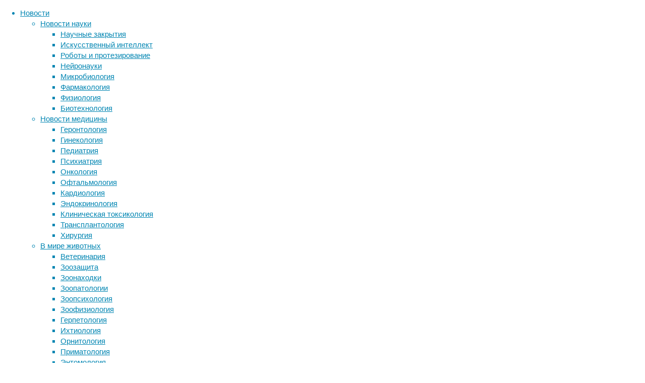

--- FILE ---
content_type: text/html; charset=UTF-8
request_url: https://alev.biz/help/targeted-programs/vozmozhnost-dyshat/
body_size: 35274
content:
<!DOCTYPE html>
<html lang="ru-RU" prefix="og: https://ogp.me/ns#">
<head>
<meta name="viewport" content="width=device-width, user-scalable=yes, initial-scale=1.0">
<meta http-equiv="X-UA-Compatible" content="IE=edge" /><meta charset="UTF-8">



<style type='text/css'></style><title>Возможность дышать. На аппарат для очистки лёгких для Саши Журавского осталось собрать 10896 рублей</title>
<meta name="description" content="В мае этого года Центр помощи «Вера» начал ведение благотворительного сбора в поддержку Саши Журавского из Полоцка."/>
<meta name="robots" content="follow, noindex"/>
<meta property="og:locale" content="ru_RU" />
<meta property="og:type" content="article" />
<meta property="og:title" content="Возможность дышать. На аппарат для очистки лёгких для Саши Журавского осталось собрать 10896 рублей" />
<meta property="og:description" content="В мае этого года Центр помощи «Вера» начал ведение благотворительного сбора в поддержку Саши Журавского из Полоцка." />
<meta property="og:url" content="https://alev.biz/help/targeted-programs/vozmozhnost-dyshat/" />
<meta property="og:site_name" content="ALEV - All Empathy Ventured" />
<meta property="article:publisher" content="https://www.facebook.com/alevpage/" />
<meta property="article:author" content="https://www.facebook.com/alev.biz" />
<meta property="article:tag" content="благотворительность" />
<meta property="article:tag" content="дети" />
<meta property="article:tag" content="неизлечимые заболевания" />
<meta property="article:tag" content="помощь" />
<meta property="article:section" content="Целевые программы" />
<meta property="fb:app_id" content="286066939776790" />
<meta property="og:image" content="https://alev.biz/wp-content/uploads/2022/06/sasha-zhuravskij.jpg" />
<meta property="og:image:secure_url" content="https://alev.biz/wp-content/uploads/2022/06/sasha-zhuravskij.jpg" />
<meta property="og:image:width" content="1063" />
<meta property="og:image:height" content="607" />
<meta property="og:image:alt" content="Возможность дышать" />
<meta property="og:image:type" content="image/jpeg" />
<meta property="article:published_time" content="2022-06-17T13:28:28+03:00" />
<meta name="twitter:card" content="summary_large_image" />
<meta name="twitter:title" content="Возможность дышать. На аппарат для очистки лёгких для Саши Журавского осталось собрать 10896 рублей" />
<meta name="twitter:description" content="В мае этого года Центр помощи «Вера» начал ведение благотворительного сбора в поддержку Саши Журавского из Полоцка." />
<meta name="twitter:site" content="@alev_sp" />
<meta name="twitter:creator" content="@alev_sp" />
<meta name="twitter:image" content="https://alev.biz/wp-content/uploads/2022/06/sasha-zhuravskij.jpg" />
<meta name="twitter:label1" content="Автор" />
<meta name="twitter:data1" content="alev" />
<meta name="twitter:label2" content="Время чтения" />
<meta name="twitter:data2" content="4 минуты" />
<script type="application/ld+json" class="rank-math-schema-pro">{"@context":"https://schema.org","@graph":[{"@type":"Organization","@id":"https://alev.biz/#organization","name":"alev","sameAs":["https://www.facebook.com/alevpage/","https://twitter.com/alev_sp"],"logo":{"@type":"ImageObject","@id":"https://alev.biz/#logo","url":"https://alev.biz/wp-content/uploads/2017/06/icon.png","contentUrl":"https://alev.biz/wp-content/uploads/2017/06/icon.png","caption":"ALEV - All Empathy Ventured","inLanguage":"ru-RU","width":"512","height":"512"}},{"@type":"WebSite","@id":"https://alev.biz/#website","url":"https://alev.biz","name":"ALEV - All Empathy Ventured","publisher":{"@id":"https://alev.biz/#organization"},"inLanguage":"ru-RU"},{"@type":"ImageObject","@id":"https://alev.biz/wp-content/uploads/2022/06/foto-1-3.jpg","url":"https://alev.biz/wp-content/uploads/2022/06/foto-1-3.jpg","width":"200","height":"200","inLanguage":"ru-RU"},{"@type":"BreadcrumbList","@id":"https://alev.biz/help/targeted-programs/vozmozhnost-dyshat/#breadcrumb","itemListElement":[{"@type":"ListItem","position":"1","item":{"@id":"https://alev.biz","name":"\u0413\u043b\u0430\u0432\u043d\u0430\u044f"}},{"@type":"ListItem","position":"2","item":{"@id":"https://alev.biz/help/targeted-programs/","name":"\u0426\u0435\u043b\u0435\u0432\u044b\u0435 \u043f\u0440\u043e\u0433\u0440\u0430\u043c\u043c\u044b"}},{"@type":"ListItem","position":"3","item":{"@id":"https://alev.biz/help/targeted-programs/vozmozhnost-dyshat/","name":"\u0412\u043e\u0437\u043c\u043e\u0436\u043d\u043e\u0441\u0442\u044c \u0434\u044b\u0448\u0430\u0442\u044c. \u041d\u0430 \u0430\u043f\u043f\u0430\u0440\u0430\u0442 \u0434\u043b\u044f \u043e\u0447\u0438\u0441\u0442\u043a\u0438 \u043b\u0451\u0433\u043a\u0438\u0445 \u0434\u043b\u044f \u0421\u0430\u0448\u0438 \u0416\u0443\u0440\u0430\u0432\u0441\u043a\u043e\u0433\u043e \u043e\u0441\u0442\u0430\u043b\u043e\u0441\u044c \u0441\u043e\u0431\u0440\u0430\u0442\u044c 10896 \u0440\u0443\u0431\u043b\u0435\u0439"}}]},{"@type":"WebPage","@id":"https://alev.biz/help/targeted-programs/vozmozhnost-dyshat/#webpage","url":"https://alev.biz/help/targeted-programs/vozmozhnost-dyshat/","name":"\u0412\u043e\u0437\u043c\u043e\u0436\u043d\u043e\u0441\u0442\u044c \u0434\u044b\u0448\u0430\u0442\u044c. \u041d\u0430 \u0430\u043f\u043f\u0430\u0440\u0430\u0442 \u0434\u043b\u044f \u043e\u0447\u0438\u0441\u0442\u043a\u0438 \u043b\u0451\u0433\u043a\u0438\u0445 \u0434\u043b\u044f \u0421\u0430\u0448\u0438 \u0416\u0443\u0440\u0430\u0432\u0441\u043a\u043e\u0433\u043e \u043e\u0441\u0442\u0430\u043b\u043e\u0441\u044c \u0441\u043e\u0431\u0440\u0430\u0442\u044c 10896 \u0440\u0443\u0431\u043b\u0435\u0439","datePublished":"2022-06-17T13:28:28+03:00","dateModified":"2022-06-17T13:28:28+03:00","isPartOf":{"@id":"https://alev.biz/#website"},"primaryImageOfPage":{"@id":"https://alev.biz/wp-content/uploads/2022/06/foto-1-3.jpg"},"inLanguage":"ru-RU","breadcrumb":{"@id":"https://alev.biz/help/targeted-programs/vozmozhnost-dyshat/#breadcrumb"}},{"@type":"Person","@id":"https://alev.biz/help/targeted-programs/vozmozhnost-dyshat/#author","name":"alev","image":{"@type":"ImageObject","@id":"https://secure.gravatar.com/avatar/244fd5baa88775a9f4ac6102f78ce9de35459d99b080a8f09dfeda5a5168373b?s=96&amp;d=blank&amp;r=g","url":"https://secure.gravatar.com/avatar/244fd5baa88775a9f4ac6102f78ce9de35459d99b080a8f09dfeda5a5168373b?s=96&amp;d=blank&amp;r=g","caption":"alev","inLanguage":"ru-RU"},"sameAs":["https://alev.biz/","https://www.facebook.com/alev.biz","https://twitter.com/alev_sp"],"worksFor":{"@id":"https://alev.biz/#organization"}},{"@type":"Article","headline":"\u0412\u043e\u0437\u043c\u043e\u0436\u043d\u043e\u0441\u0442\u044c \u0434\u044b\u0448\u0430\u0442\u044c. \u041d\u0430 \u0430\u043f\u043f\u0430\u0440\u0430\u0442 \u0434\u043b\u044f \u043e\u0447\u0438\u0441\u0442\u043a\u0438 \u043b\u0451\u0433\u043a\u0438\u0445 \u0434\u043b\u044f \u0421\u0430\u0448\u0438 \u0416\u0443\u0440\u0430\u0432\u0441\u043a\u043e\u0433\u043e \u043e\u0441\u0442\u0430\u043b\u043e\u0441\u044c \u0441\u043e\u0431\u0440\u0430\u0442\u044c 10896 \u0440\u0443\u0431\u043b\u0435\u0439","keywords":"\u0412\u043e\u0437\u043c\u043e\u0436\u043d\u043e\u0441\u0442\u044c \u0434\u044b\u0448\u0430\u0442\u044c","datePublished":"2022-06-17T13:28:28+03:00","dateModified":"2022-06-17T13:28:28+03:00","articleSection":"\u0426\u0435\u043b\u0435\u0432\u044b\u0435 \u043f\u0440\u043e\u0433\u0440\u0430\u043c\u043c\u044b","author":{"@id":"https://alev.biz/help/targeted-programs/vozmozhnost-dyshat/#author","name":"alev"},"publisher":{"@id":"https://alev.biz/#organization"},"description":"\u0412 \u043c\u0430\u0435 \u044d\u0442\u043e\u0433\u043e \u0433\u043e\u0434\u0430 \u0426\u0435\u043d\u0442\u0440 \u043f\u043e\u043c\u043e\u0449\u0438 \u00ab\u0412\u0435\u0440\u0430\u00bb \u043d\u0430\u0447\u0430\u043b \u0432\u0435\u0434\u0435\u043d\u0438\u0435 \u0431\u043b\u0430\u0433\u043e\u0442\u0432\u043e\u0440\u0438\u0442\u0435\u043b\u044c\u043d\u043e\u0433\u043e \u0441\u0431\u043e\u0440\u0430 \u0432 \u043f\u043e\u0434\u0434\u0435\u0440\u0436\u043a\u0443 \u0421\u0430\u0448\u0438 \u0416\u0443\u0440\u0430\u0432\u0441\u043a\u043e\u0433\u043e \u0438\u0437 \u041f\u043e\u043b\u043e\u0446\u043a\u0430.","name":"\u0412\u043e\u0437\u043c\u043e\u0436\u043d\u043e\u0441\u0442\u044c \u0434\u044b\u0448\u0430\u0442\u044c. \u041d\u0430 \u0430\u043f\u043f\u0430\u0440\u0430\u0442 \u0434\u043b\u044f \u043e\u0447\u0438\u0441\u0442\u043a\u0438 \u043b\u0451\u0433\u043a\u0438\u0445 \u0434\u043b\u044f \u0421\u0430\u0448\u0438 \u0416\u0443\u0440\u0430\u0432\u0441\u043a\u043e\u0433\u043e \u043e\u0441\u0442\u0430\u043b\u043e\u0441\u044c \u0441\u043e\u0431\u0440\u0430\u0442\u044c 10896 \u0440\u0443\u0431\u043b\u0435\u0439","@id":"https://alev.biz/help/targeted-programs/vozmozhnost-dyshat/#richSnippet","isPartOf":{"@id":"https://alev.biz/help/targeted-programs/vozmozhnost-dyshat/#webpage"},"image":{"@id":"https://alev.biz/wp-content/uploads/2022/06/foto-1-3.jpg"},"inLanguage":"ru-RU","mainEntityOfPage":{"@id":"https://alev.biz/help/targeted-programs/vozmozhnost-dyshat/#webpage"}}]}</script>


<link rel='dns-prefetch' href='//fonts.googleapis.com' />
<link rel="alternate" type="application/rss+xml" title="All Empathy Ventured &raquo; Лента" href="https://alev.biz/feed/" />
<link rel="alternate" title="oEmbed (JSON)" type="application/json+oembed" href="https://alev.biz/wp-json/oembed/1.0/embed?url=https%3A%2F%2Falev.biz%2Fhelp%2Ftargeted-programs%2Fvozmozhnost-dyshat%2F" />
<link rel="alternate" title="oEmbed (XML)" type="text/xml+oembed" href="https://alev.biz/wp-json/oembed/1.0/embed?url=https%3A%2F%2Falev.biz%2Fhelp%2Ftargeted-programs%2Fvozmozhnost-dyshat%2F&#038;format=xml" />
<style id='wp-img-auto-sizes-contain-inline-css'>
img:is([sizes=auto i],[sizes^="auto," i]){contain-intrinsic-size:3000px 1500px}
/*# sourceURL=wp-img-auto-sizes-contain-inline-css */
</style>
<link rel='stylesheet' id='post-views-counter-frontend-css' href='https://alev.biz/wp-content/cache/wmac/css/wmac_single_1ae2b2895a8976da80c9a1afa6a98e23.css' media='all' />
<link rel='stylesheet' id='wp-block-library-css' href='https://alev.biz/wp-includes/css/dist/block-library/style.min.css' media='all' />
<style id='global-styles-inline-css'>
:root{--wp--preset--aspect-ratio--square: 1;--wp--preset--aspect-ratio--4-3: 4/3;--wp--preset--aspect-ratio--3-4: 3/4;--wp--preset--aspect-ratio--3-2: 3/2;--wp--preset--aspect-ratio--2-3: 2/3;--wp--preset--aspect-ratio--16-9: 16/9;--wp--preset--aspect-ratio--9-16: 9/16;--wp--preset--color--black: #000000;--wp--preset--color--cyan-bluish-gray: #abb8c3;--wp--preset--color--white: #ffffff;--wp--preset--color--pale-pink: #f78da7;--wp--preset--color--vivid-red: #cf2e2e;--wp--preset--color--luminous-vivid-orange: #ff6900;--wp--preset--color--luminous-vivid-amber: #fcb900;--wp--preset--color--light-green-cyan: #7bdcb5;--wp--preset--color--vivid-green-cyan: #00d084;--wp--preset--color--pale-cyan-blue: #8ed1fc;--wp--preset--color--vivid-cyan-blue: #0693e3;--wp--preset--color--vivid-purple: #9b51e0;--wp--preset--color--accent-1: #0085b2;--wp--preset--color--accent-2: #f42b00;--wp--preset--color--headings: #333333;--wp--preset--color--sitetext: #555555;--wp--preset--color--sitebg: #ffffff;--wp--preset--gradient--vivid-cyan-blue-to-vivid-purple: linear-gradient(135deg,rgb(6,147,227) 0%,rgb(155,81,224) 100%);--wp--preset--gradient--light-green-cyan-to-vivid-green-cyan: linear-gradient(135deg,rgb(122,220,180) 0%,rgb(0,208,130) 100%);--wp--preset--gradient--luminous-vivid-amber-to-luminous-vivid-orange: linear-gradient(135deg,rgb(252,185,0) 0%,rgb(255,105,0) 100%);--wp--preset--gradient--luminous-vivid-orange-to-vivid-red: linear-gradient(135deg,rgb(255,105,0) 0%,rgb(207,46,46) 100%);--wp--preset--gradient--very-light-gray-to-cyan-bluish-gray: linear-gradient(135deg,rgb(238,238,238) 0%,rgb(169,184,195) 100%);--wp--preset--gradient--cool-to-warm-spectrum: linear-gradient(135deg,rgb(74,234,220) 0%,rgb(151,120,209) 20%,rgb(207,42,186) 40%,rgb(238,44,130) 60%,rgb(251,105,98) 80%,rgb(254,248,76) 100%);--wp--preset--gradient--blush-light-purple: linear-gradient(135deg,rgb(255,206,236) 0%,rgb(152,150,240) 100%);--wp--preset--gradient--blush-bordeaux: linear-gradient(135deg,rgb(254,205,165) 0%,rgb(254,45,45) 50%,rgb(107,0,62) 100%);--wp--preset--gradient--luminous-dusk: linear-gradient(135deg,rgb(255,203,112) 0%,rgb(199,81,192) 50%,rgb(65,88,208) 100%);--wp--preset--gradient--pale-ocean: linear-gradient(135deg,rgb(255,245,203) 0%,rgb(182,227,212) 50%,rgb(51,167,181) 100%);--wp--preset--gradient--electric-grass: linear-gradient(135deg,rgb(202,248,128) 0%,rgb(113,206,126) 100%);--wp--preset--gradient--midnight: linear-gradient(135deg,rgb(2,3,129) 0%,rgb(40,116,252) 100%);--wp--preset--font-size--small: 9px;--wp--preset--font-size--medium: 20px;--wp--preset--font-size--large: 24px;--wp--preset--font-size--x-large: 42px;--wp--preset--font-size--normal: 15px;--wp--preset--font-size--larger: 38px;--wp--preset--spacing--20: 0.44rem;--wp--preset--spacing--30: 0.67rem;--wp--preset--spacing--40: 1rem;--wp--preset--spacing--50: 1.5rem;--wp--preset--spacing--60: 2.25rem;--wp--preset--spacing--70: 3.38rem;--wp--preset--spacing--80: 5.06rem;--wp--preset--shadow--natural: 6px 6px 9px rgba(0, 0, 0, 0.2);--wp--preset--shadow--deep: 12px 12px 50px rgba(0, 0, 0, 0.4);--wp--preset--shadow--sharp: 6px 6px 0px rgba(0, 0, 0, 0.2);--wp--preset--shadow--outlined: 6px 6px 0px -3px rgb(255, 255, 255), 6px 6px rgb(0, 0, 0);--wp--preset--shadow--crisp: 6px 6px 0px rgb(0, 0, 0);}:where(.is-layout-flex){gap: 0.5em;}:where(.is-layout-grid){gap: 0.5em;}body .is-layout-flex{display: flex;}.is-layout-flex{flex-wrap: wrap;align-items: center;}.is-layout-flex > :is(*, div){margin: 0;}body .is-layout-grid{display: grid;}.is-layout-grid > :is(*, div){margin: 0;}:where(.wp-block-columns.is-layout-flex){gap: 2em;}:where(.wp-block-columns.is-layout-grid){gap: 2em;}:where(.wp-block-post-template.is-layout-flex){gap: 1.25em;}:where(.wp-block-post-template.is-layout-grid){gap: 1.25em;}.has-black-color{color: var(--wp--preset--color--black) !important;}.has-cyan-bluish-gray-color{color: var(--wp--preset--color--cyan-bluish-gray) !important;}.has-white-color{color: var(--wp--preset--color--white) !important;}.has-pale-pink-color{color: var(--wp--preset--color--pale-pink) !important;}.has-vivid-red-color{color: var(--wp--preset--color--vivid-red) !important;}.has-luminous-vivid-orange-color{color: var(--wp--preset--color--luminous-vivid-orange) !important;}.has-luminous-vivid-amber-color{color: var(--wp--preset--color--luminous-vivid-amber) !important;}.has-light-green-cyan-color{color: var(--wp--preset--color--light-green-cyan) !important;}.has-vivid-green-cyan-color{color: var(--wp--preset--color--vivid-green-cyan) !important;}.has-pale-cyan-blue-color{color: var(--wp--preset--color--pale-cyan-blue) !important;}.has-vivid-cyan-blue-color{color: var(--wp--preset--color--vivid-cyan-blue) !important;}.has-vivid-purple-color{color: var(--wp--preset--color--vivid-purple) !important;}.has-black-background-color{background-color: var(--wp--preset--color--black) !important;}.has-cyan-bluish-gray-background-color{background-color: var(--wp--preset--color--cyan-bluish-gray) !important;}.has-white-background-color{background-color: var(--wp--preset--color--white) !important;}.has-pale-pink-background-color{background-color: var(--wp--preset--color--pale-pink) !important;}.has-vivid-red-background-color{background-color: var(--wp--preset--color--vivid-red) !important;}.has-luminous-vivid-orange-background-color{background-color: var(--wp--preset--color--luminous-vivid-orange) !important;}.has-luminous-vivid-amber-background-color{background-color: var(--wp--preset--color--luminous-vivid-amber) !important;}.has-light-green-cyan-background-color{background-color: var(--wp--preset--color--light-green-cyan) !important;}.has-vivid-green-cyan-background-color{background-color: var(--wp--preset--color--vivid-green-cyan) !important;}.has-pale-cyan-blue-background-color{background-color: var(--wp--preset--color--pale-cyan-blue) !important;}.has-vivid-cyan-blue-background-color{background-color: var(--wp--preset--color--vivid-cyan-blue) !important;}.has-vivid-purple-background-color{background-color: var(--wp--preset--color--vivid-purple) !important;}.has-black-border-color{border-color: var(--wp--preset--color--black) !important;}.has-cyan-bluish-gray-border-color{border-color: var(--wp--preset--color--cyan-bluish-gray) !important;}.has-white-border-color{border-color: var(--wp--preset--color--white) !important;}.has-pale-pink-border-color{border-color: var(--wp--preset--color--pale-pink) !important;}.has-vivid-red-border-color{border-color: var(--wp--preset--color--vivid-red) !important;}.has-luminous-vivid-orange-border-color{border-color: var(--wp--preset--color--luminous-vivid-orange) !important;}.has-luminous-vivid-amber-border-color{border-color: var(--wp--preset--color--luminous-vivid-amber) !important;}.has-light-green-cyan-border-color{border-color: var(--wp--preset--color--light-green-cyan) !important;}.has-vivid-green-cyan-border-color{border-color: var(--wp--preset--color--vivid-green-cyan) !important;}.has-pale-cyan-blue-border-color{border-color: var(--wp--preset--color--pale-cyan-blue) !important;}.has-vivid-cyan-blue-border-color{border-color: var(--wp--preset--color--vivid-cyan-blue) !important;}.has-vivid-purple-border-color{border-color: var(--wp--preset--color--vivid-purple) !important;}.has-vivid-cyan-blue-to-vivid-purple-gradient-background{background: var(--wp--preset--gradient--vivid-cyan-blue-to-vivid-purple) !important;}.has-light-green-cyan-to-vivid-green-cyan-gradient-background{background: var(--wp--preset--gradient--light-green-cyan-to-vivid-green-cyan) !important;}.has-luminous-vivid-amber-to-luminous-vivid-orange-gradient-background{background: var(--wp--preset--gradient--luminous-vivid-amber-to-luminous-vivid-orange) !important;}.has-luminous-vivid-orange-to-vivid-red-gradient-background{background: var(--wp--preset--gradient--luminous-vivid-orange-to-vivid-red) !important;}.has-very-light-gray-to-cyan-bluish-gray-gradient-background{background: var(--wp--preset--gradient--very-light-gray-to-cyan-bluish-gray) !important;}.has-cool-to-warm-spectrum-gradient-background{background: var(--wp--preset--gradient--cool-to-warm-spectrum) !important;}.has-blush-light-purple-gradient-background{background: var(--wp--preset--gradient--blush-light-purple) !important;}.has-blush-bordeaux-gradient-background{background: var(--wp--preset--gradient--blush-bordeaux) !important;}.has-luminous-dusk-gradient-background{background: var(--wp--preset--gradient--luminous-dusk) !important;}.has-pale-ocean-gradient-background{background: var(--wp--preset--gradient--pale-ocean) !important;}.has-electric-grass-gradient-background{background: var(--wp--preset--gradient--electric-grass) !important;}.has-midnight-gradient-background{background: var(--wp--preset--gradient--midnight) !important;}.has-small-font-size{font-size: var(--wp--preset--font-size--small) !important;}.has-medium-font-size{font-size: var(--wp--preset--font-size--medium) !important;}.has-large-font-size{font-size: var(--wp--preset--font-size--large) !important;}.has-x-large-font-size{font-size: var(--wp--preset--font-size--x-large) !important;}
/*# sourceURL=global-styles-inline-css */
</style>

<style id='classic-theme-styles-inline-css'>
/*! This file is auto-generated */
.wp-block-button__link{color:#fff;background-color:#32373c;border-radius:9999px;box-shadow:none;text-decoration:none;padding:calc(.667em + 2px) calc(1.333em + 2px);font-size:1.125em}.wp-block-file__button{background:#32373c;color:#fff;text-decoration:none}
/*# sourceURL=/wp-includes/css/classic-themes.min.css */
</style>
<link rel='stylesheet' id='essb-social-profiles-css' href='https://alev.biz/wp-content/plugins/easy-social-share-buttons/lib/modules/social-followers-counter/assets/social-profiles.min.css' media='all' />
<link rel='stylesheet' id='easy-social-share-buttons-css' href='https://alev.biz/wp-content/cache/wmac/css/wmac_single_04878f192380598c8de551caab21df20.css' media='all' />
<style id='easy-social-share-buttons-inline-css'>
.essb_displayed_sidebar_right, .essb_displayed_sidebar{top:30%!important;}.essb_displayed_sidebar{left:3px!important;}.essb_displayed_sidebar_right{right:3px!important;}@media (max-width: 768px){.essb_links{display:none;}.essb-mobile-sharebar, .essb-mobile-sharepoint, .essb-mobile-sharebottom, .essb-mobile-sharebottom .essb_links, .essb-mobile-sharebar-window .essb_links, .essb-mobile-sharepoint .essb_links{display:block;}.essb-mobile-sharebar .essb_native_buttons, .essb-mobile-sharepoint .essb_native_buttons, .essb-mobile-sharebottom .essb_native_buttons, .essb-mobile-sharebottom .essb_native_item, .essb-mobile-sharebar-window .essb_native_item, .essb-mobile-sharepoint .essb_native_item{display:none;}}@media (min-width: 768px){.essb-mobile-sharebar, .essb-mobile-sharepoint, .essb-mobile-sharebottom{display:none;}}.essb-social-followers-variables.essb-profiles { --essb-sf-color-facebook:#dd3333;--essb-sf-color-twitter:#dd3333;--essb-sf-color-pinterest:#dd3333;--essb-sf-color-linkedin:#dd3333;--essb-sf-color-github:#dd3333;--essb-sf-color-vimeo:#dd3333;--essb-sf-color-dribbble:#dd3333;--essb-sf-color-envato:#dd3333;--essb-sf-color-soundcloud:#dd3333;--essb-sf-color-behance:#dd3333;--essb-sf-color-foursquare:#dd3333;--essb-sf-color-mailchimp:#dd3333;--essb-sf-color-delicious:#dd3333;--essb-sf-color-instagram:#dd3333;--essb-sf-color-youtube:#dd3333;--essb-sf-color-vk:#dd3333;--essb-sf-color-rss:#dd3333;--essb-sf-color-tumblr:#dd3333;--essb-sf-color-slideshare:#dd3333;--essb-sf-color-500px:#dd3333;--essb-sf-color-flickr:#dd3333;--essb-sf-color-wp_posts:#dd3333;--essb-sf-color-wp_comments:#dd3333;--essb-sf-color-wp_users:#dd3333;--essb-sf-color-steamcommunity:#dd3333;--essb-sf-color-weheartit:#dd3333;--essb-sf-color-feedly:#dd3333;--essb-sf-color-love:#dd3333;--essb-sf-color-mailpoet:#dd3333;--essb-sf-color-mymail:#dd3333;--essb-sf-color-spotify:#dd3333;--essb-sf-color-twitch:#dd3333;--essb-sf-color-mailerlite:#dd3333;--essb-sf-color-itunes:#dd3333;--essb-sf-color-deviantart:#dd3333;--essb-sf-color-paypal:#dd3333;--essb-sf-color-whatsapp:#dd3333;--essb-sf-color-tripadvisor:#dd3333;--essb-sf-color-snapchat:#dd3333;--essb-sf-color-telegram:#dd3333;--essb-sf-color-xing:#dd3333;--essb-sf-color-medium:#dd3333;--essb-sf-color-tiktok:#dd3333;--essb-sf-color-mixer:#dd3333;--essb-sf-color-patreon:#dd3333;--essb-sf-color-ok:#dd3333;--essb-sf-color-subscribe_form:#dd3333;--essb-sf-color-periscope:#dd3333;}
/*# sourceURL=easy-social-share-buttons-inline-css */
</style>
<link rel='stylesheet' id='fluida-themefonts-css' href='https://alev.biz/wp-content/cache/wmac/css/wmac_single_39e26125208b3ae2d327fac550a8f9d4.css' media='all' />
<link rel='stylesheet' id='fluida-main-css' href='https://alev.biz/wp-content/cache/wmac/css/wmac_single_be183d95763e351c45c84808ed3d7dfc.css' media='all' />
<style id='fluida-main-inline-css'>
 #site-header-main-inside, #container, #colophon-inside, #footer-inside, #breadcrumbs-container-inside, #wp-custom-header { margin: 0 auto; max-width: 1920px; } #site-header-main { left: 0; right: 0; } #primary { width: 300px; } #secondary { width: 300px; } #container.one-column { } #container.two-columns-right #secondary { float: right; } #container.two-columns-right .main, .two-columns-right #breadcrumbs { width: calc( 98% - 300px ); float: left; } #container.two-columns-left #primary { float: left; } #container.two-columns-left .main, .two-columns-left #breadcrumbs { width: calc( 98% - 300px ); float: right; } #container.three-columns-right #primary, #container.three-columns-left #primary, #container.three-columns-sided #primary { float: left; } #container.three-columns-right #secondary, #container.three-columns-left #secondary, #container.three-columns-sided #secondary { float: left; } #container.three-columns-right #primary, #container.three-columns-left #secondary { margin-left: 2%; margin-right: 2%; } #container.three-columns-right .main, .three-columns-right #breadcrumbs { width: calc( 96% - 600px ); float: left; } #container.three-columns-left .main, .three-columns-left #breadcrumbs { width: calc( 96% - 600px ); float: right; } #container.three-columns-sided #secondary { float: right; } #container.three-columns-sided .main, .three-columns-sided #breadcrumbs { width: calc( 96% - 600px ); float: right; margin: 0 calc( 2% + 300px ) 0 -1920px; } html { font-family: Arial, Helvetica, sans-serif; font-size: 15px; font-weight: 400; line-height: 1.4; } #site-title { font-family: Open Sans Condensed; font-size: 140%; font-weight: 400; } #access ul li a { font-family: Arial, Helvetica, sans-serif; font-size: 100%; font-weight: 400; } #access i.search-icon { ; } .widget-title { font-family: Arial, Helvetica, sans-serif; font-size: 100%; font-weight: 700; } .widget-container { font-family: Arial, Helvetica, sans-serif; font-size: 100%; font-weight: 400; } .entry-title, #reply-title, .woocommerce .main .page-title, .woocommerce .main .entry-title { font-family: Arial, Helvetica, sans-serif; font-size: 150%; font-weight: 700; } .content-masonry .entry-title { font-size: 112.5%; } h1 { font-size: 2.33em; } h2 { font-size: 2.06em; } h3 { font-size: 1.79em; } h4 { font-size: 1.52em; } h5 { font-size: 1.25em; } h6 { font-size: 0.98em; } h1, h2, h3, h4, h5, h6 { font-family: Arial, Helvetica, sans-serif; font-weight: 700; } .lp-staticslider .staticslider-caption-title, .seriousslider.seriousslider-theme .seriousslider-caption-title { font-family: Arial, Helvetica, sans-serif; } body { color: #555555; background-color: #ffffff; } #site-header-main, #site-header-main-inside, #access ul li a, #access ul ul, #access::after { background-color: #ffffff; } #access .menu-main-search .searchform { border-color: #0085b2; background-color: #0085b2; } .menu-search-animated .searchform input[type="search"], .menu-search-animated .searchform input[type="search"]:focus { color: #ffffff; } #header a { color: #0085b2; } #access > div > ul > li, #access > div > ul > li > a { color: #0085b2; } #access ul.sub-menu li a, #access ul.children li a { color: #555; } #access ul.sub-menu li:hover > a, #access ul.children li:hover > a { background-color: rgba(85,85,85,0.1); } #access > div > ul > li:hover > a { color: #ffffff; } #access ul > li.current_page_item > a, #access ul > li.current-menu-item > a, #access ul > li.current_page_ancestor > a, #access ul > li.current-menu-ancestor > a, #access .sub-menu, #access .children { border-top-color: #0085b2; } #access ul ul ul { border-left-color: rgba(85,85,85,0.5); } #access > div > ul > li:hover > a { background-color: #0085b2; } #access ul.children > li.current_page_item > a, #access ul.sub-menu > li.current-menu-item > a, #access ul.children > li.current_page_ancestor > a, #access ul.sub-menu > li.current-menu-ancestor > a { border-color: #555; } .searchform .searchsubmit, .searchform:hover input[type="search"], .searchform input[type="search"]:focus { color: #ffffff; background-color: transparent; } .searchform::after, .searchform input[type="search"]:focus, .searchform .searchsubmit:hover { background-color: #0085b2; } article.hentry, #primary, .searchform, .main > div:not(#content-masonry), .main > header, .main > nav#nav-below, .pagination span, .pagination a, #nav-old-below .nav-previous, #nav-old-below .nav-next { background-color: #ffffff; } #breadcrumbs-container { background-color: #f8f8f8;} #secondary { background-color: #ffffff; } #colophon, #footer { background-color: #222226; color: #AAA; } span.entry-format { color: #0085b2; } .format-aside { border-top-color: #ffffff; } article.hentry .post-thumbnail-container { background-color: rgba(85,85,85,0.15); } .entry-content blockquote::before, .entry-content blockquote::after { color: rgba(85,85,85,0.1); } .entry-content h1, .entry-content h2, .entry-content h3, .entry-content h4, .lp-text-content h1, .lp-text-content h2, .lp-text-content h3, .lp-text-content h4 { color: #333333; } a { color: #0085b2; } a:hover, .entry-meta span a:hover, .comments-link a:hover { color: #f42b00; } #footer a, .page-title strong { color: #0085b2; } #footer a:hover, #site-title a:hover span { color: #f42b00; } #access > div > ul > li.menu-search-animated:hover i { color: #ffffff; } .continue-reading-link { color: #ffffff; background-color: #f42b00} .continue-reading-link:before { background-color: #0085b2} .continue-reading-link:hover { color: #ffffff; } header.pad-container { border-top-color: #0085b2; } article.sticky:after { background-color: rgba(0,133,178,1); } .socials a:before { color: #0085b2; } .socials a:hover:before { color: #f42b00; } .fluida-normalizedtags #content .tagcloud a { color: #ffffff; background-color: #0085b2; } .fluida-normalizedtags #content .tagcloud a:hover { background-color: #f42b00; } #toTop .icon-back2top:before { color: #0085b2; } #toTop:hover .icon-back2top:before { color: #f42b00; } .entry-meta .icon-metas:before { color: #f42b00; } .page-link a:hover { border-top-color: #f42b00; } #site-title span a span:nth-child(1) { background-color: #0085b2; color: #ffffff; width: 1.4em; margin-right: .1em; text-align: center; line-height: 1.4; font-weight: 300; } #site-title span a:hover span:nth-child(1) { background-color: #f42b00; } .fluida-caption-one .main .wp-caption .wp-caption-text { border-bottom-color: #eeeeee; } .fluida-caption-two .main .wp-caption .wp-caption-text { background-color: #f5f5f5; } .fluida-image-one .entry-content img[class*="align"], .fluida-image-one .entry-summary img[class*="align"], .fluida-image-two .entry-content img[class*='align'], .fluida-image-two .entry-summary img[class*='align'] { border-color: #eeeeee; } .fluida-image-five .entry-content img[class*='align'], .fluida-image-five .entry-summary img[class*='align'] { border-color: #0085b2; } /* diffs */ span.edit-link a.post-edit-link, span.edit-link a.post-edit-link:hover, span.edit-link .icon-edit:before { color: #9a9a9a; } .searchform { border-color: #ebebeb; } .entry-meta span, .entry-utility span, .entry-meta time, .comment-meta a, #breadcrumbs-nav .icon-angle-right::before, .footermenu ul li span.sep { color: #9a9a9a; } #footer { border-top-color: #36363a; } #colophon .widget-container:after { background-color: #36363a; } #commentform { } code, .reply a:after, #nav-below .nav-previous a:before, #nav-below .nav-next a:before, .reply a:after { background-color: #eeeeee; } pre, .entry-meta .author, nav.sidebarmenu, .page-link > span, article .author-info, .comment-author, .commentlist .comment-body, .commentlist .pingback, nav.sidebarmenu li a { border-color: #eeeeee; } select, input[type], textarea { color: #555555; } button, input[type="button"], input[type="submit"], input[type="reset"] { background-color: #0085b2; color: #ffffff; } button:hover, input[type="button"]:hover, input[type="submit"]:hover, input[type="reset"]:hover { background-color: #f42b00; } select, input[type], textarea { border-color: #e9e9e9; } input[type]:hover, textarea:hover, select:hover, input[type]:focus, textarea:focus, select:focus { border-color: #cdcdcd; } hr { background-color: #e9e9e9; } #toTop { background-color: rgba(250,250,250,0.8) } /* gutenberg */ .wp-block-image.alignwide { margin-left: -4%; margin-right: -4%; } .wp-block-image.alignwide img { width: 109%; max-width: 109%; } .has-accent-1-color, .has-accent-1-color:hover { color: #0085b2; } .has-accent-2-color, .has-accent-2-color:hover { color: #f42b00; } .has-headings-color, .has-headings-color:hover { color: #333333; } .has-sitetext-color, .has-sitetext-color:hover { color: #555555; } .has-sitebg-color, .has-sitebg-color:hover { color: #ffffff; } .has-accent-1-background-color { background-color: #0085b2; } .has-accent-2-background-color { background-color: #f42b00; } .has-headings-background-color { background-color: #333333; } .has-sitetext-background-color { background-color: #555555; } .has-sitebg-background-color { background-color: #ffffff; } .has-small-font-size { font-size: 9px; } .has-regular-font-size { font-size: 15px; } .has-large-font-size { font-size: 24px; } .has-larger-font-size { font-size: 38px; } .has-huge-font-size { font-size: 38px; } /* woocommerce */ .woocommerce-page #respond input#submit.alt, .woocommerce a.button.alt, .woocommerce-page button.button.alt, .woocommerce input.button.alt, .woocommerce #respond input#submit, .woocommerce a.button, .woocommerce button.button, .woocommerce input.button { background-color: #0085b2; color: #ffffff; line-height: 1.4; } .woocommerce #respond input#submit:hover, .woocommerce a.button:hover, .woocommerce button.button:hover, .woocommerce input.button:hover { background-color: #22a7d4; color: #ffffff;} .woocommerce-page #respond input#submit.alt, .woocommerce a.button.alt, .woocommerce-page button.button.alt, .woocommerce input.button.alt { background-color: #f42b00; color: #ffffff; line-height: 1.4; } .woocommerce-page #respond input#submit.alt:hover, .woocommerce a.button.alt:hover, .woocommerce-page button.button.alt:hover, .woocommerce input.button.alt:hover { background-color: #ff4d22; color: #ffffff;} .woocommerce div.product .woocommerce-tabs ul.tabs li.active { border-bottom-color: #ffffff; } .woocommerce #respond input#submit.alt.disabled, .woocommerce #respond input#submit.alt.disabled:hover, .woocommerce #respond input#submit.alt:disabled, .woocommerce #respond input#submit.alt:disabled:hover, .woocommerce #respond input#submit.alt[disabled]:disabled, .woocommerce #respond input#submit.alt[disabled]:disabled:hover, .woocommerce a.button.alt.disabled, .woocommerce a.button.alt.disabled:hover, .woocommerce a.button.alt:disabled, .woocommerce a.button.alt:disabled:hover, .woocommerce a.button.alt[disabled]:disabled, .woocommerce a.button.alt[disabled]:disabled:hover, .woocommerce button.button.alt.disabled, .woocommerce button.button.alt.disabled:hover, .woocommerce button.button.alt:disabled, .woocommerce button.button.alt:disabled:hover, .woocommerce button.button.alt[disabled]:disabled, .woocommerce button.button.alt[disabled]:disabled:hover, .woocommerce input.button.alt.disabled, .woocommerce input.button.alt.disabled:hover, .woocommerce input.button.alt:disabled, .woocommerce input.button.alt:disabled:hover, .woocommerce input.button.alt[disabled]:disabled, .woocommerce input.button.alt[disabled]:disabled:hover { background-color: #f42b00; } .woocommerce ul.products li.product .price, .woocommerce div.product p.price, .woocommerce div.product span.price { color: #232323 } #add_payment_method #payment, .woocommerce-cart #payment, .woocommerce-checkout #payment { background: #f5f5f5; } /* mobile menu */ nav#mobile-menu { background-color: #ffffff; color: #0085b2;} #mobile-menu .menu-main-search input[type="search"] { color: #0085b2; } .main .entry-content, .main .entry-summary { text-align: Default; } .main p, .main ul, .main ol, .main dd, .main pre, .main hr { margin-bottom: 1em; } .main .entry-content p { text-indent: 0em; } .main a.post-featured-image { ; } #content { margin-top: 10px; } #content { padding-left: 42px; padding-right: 42px; } #header-widget-area { width: 33%; right: 10px; } .fluida-stripped-table .main thead th, .fluida-bordered-table .main thead th, .fluida-stripped-table .main td, .fluida-stripped-table .main th, .fluida-bordered-table .main th, .fluida-bordered-table .main td { border-color: #e9e9e9; } .fluida-clean-table .main th, .fluida-stripped-table .main tr:nth-child(even) td, .fluida-stripped-table .main tr:nth-child(even) th { background-color: #f6f6f6; } article.hentry .article-inner, #breadcrumbs-nav, body.woocommerce.woocommerce-page #breadcrumbs-nav, #content-masonry article.hentry .article-inner, .pad-container { padding-left: 3%; padding-right: 3%; } .fluida-magazine-two.archive #breadcrumbs-nav, .fluida-magazine-two.archive .pad-container, .fluida-magazine-two.search #breadcrumbs-nav, .fluida-magazine-two.search .pad-container, .fluida-magazine-two.page-template-template-page-with-intro #breadcrumbs-nav, .fluida-magazine-two.page-template-template-page-with-intro .pad-container { padding-left: 1.5%; padding-right: 1.5%; } .fluida-magazine-three.archive #breadcrumbs-nav, .fluida-magazine-three.archive .pad-container, .fluida-magazine-three.search #breadcrumbs-nav, .fluida-magazine-three.search .pad-container, .fluida-magazine-three.page-template-template-page-with-intro #breadcrumbs-nav, .fluida-magazine-three.page-template-template-page-with-intro .pad-container { padding-left: 1%; padding-right: 1%; } #site-header-main { height:65px; } #sheader, .identity, #nav-toggle { height:65px; line-height:65px; } #access div > ul > li > a { line-height:63px; } #access .menu-main-search > a, #branding { height:65px; } .fluida-responsive-headerimage #masthead #header-image-main-inside { max-height: 600px; } .fluida-cropped-headerimage #masthead div.header-image { height: 600px; } #masthead #site-header-main { position: fixed; top: 0; box-shadow: 0 0 3px rgba(0,0,0,0.2); } #header-image-main { margin-top: 65px; } .fluida-landing-page .lp-blocks-inside, .fluida-landing-page .lp-boxes-inside, .fluida-landing-page .lp-text-inside, .fluida-landing-page .lp-posts-inside, .fluida-landing-page .lp-section-header { max-width: 1320px; } .seriousslider-theme .seriousslider-caption-buttons a:nth-child(2n+1), a.staticslider-button:nth-child(2n+1) { color: #555555; border-color: #ffffff; background-color: #ffffff; } .seriousslider-theme .seriousslider-caption-buttons a:nth-child(2n+1):hover, a.staticslider-button:nth-child(2n+1):hover { color: #ffffff; } .seriousslider-theme .seriousslider-caption-buttons a:nth-child(2n), a.staticslider-button:nth-child(2n) { border-color: #ffffff; color: #ffffff; } .seriousslider-theme .seriousslider-caption-buttons a:nth-child(2n):hover, .staticslider-button:nth-child(2n):hover { color: #555555; background-color: #ffffff; } .lp-blocks { ; } .lp-block > i::before { color: #0085b2; } .lp-block:hover i::before { color: #f42b00; } .lp-block i:after { background-color: #0085b2; } .lp-block:hover i:after { background-color: #f42b00; } .lp-block-text, .lp-boxes-static .lp-box-text, .lp-section-desc { color: #919191; } .lp-text { background-color: #FFF; } .lp-boxes-1 .lp-box .lp-box-image { height: 450px; } .lp-boxes-1.lp-boxes-animated .lp-box:hover .lp-box-text { max-height: 350px; } .lp-boxes-2 .lp-box .lp-box-image { height: 450px; } .lp-boxes-2.lp-boxes-animated .lp-box:hover .lp-box-text { max-height: 350px; } .lp-box-readmore { color: #0085b2; } .lp-boxes { ; } .lp-boxes .lp-box-overlay { background-color: rgba(0,133,178, 0.9); } .lpbox-rnd1 { background-color: #c8c8c8; } .lpbox-rnd2 { background-color: #c3c3c3; } .lpbox-rnd3 { background-color: #bebebe; } .lpbox-rnd4 { background-color: #b9b9b9; } .lpbox-rnd5 { background-color: #b4b4b4; } .lpbox-rnd6 { background-color: #afafaf; } .lpbox-rnd7 { background-color: #aaaaaa; } .lpbox-rnd8 { background-color: #a5a5a5; } 
/*# sourceURL=fluida-main-inline-css */
</style>
<link rel='stylesheet' id='arpw-style-css' href='https://alev.biz/wp-content/cache/wmac/css/wmac_single_31fa362afc4b606b43d57b651c9fc23e.css' media='all' />
<link rel='stylesheet' id='cryout-serious-slider-style-css' href='https://alev.biz/wp-content/cache/wmac/css/wmac_single_e0518a5a4fb83036ade71717f642acd7.css' media='all' />
<link rel='stylesheet' id='taxopress-frontend-css-css' href='https://alev.biz/wp-content/cache/wmac/css/wmac_single_6a0279ebd08cb8787e00b98b4663954c.css' media='all' />
<script id="post-views-counter-frontend-js-before">
var pvcArgsFrontend = {"mode":"rest_api","postID":69932,"requestURL":"https:\/\/alev.biz\/wp-json\/post-views-counter\/view-post\/69932","nonce":"baaf06bf6c","dataStorage":"cookies","multisite":false,"path":"\/","domain":""};

//# sourceURL=post-views-counter-frontend-js-before
</script>
<script defer src="https://alev.biz/wp-content/plugins/post-views-counter/js/frontend.js" id="post-views-counter-frontend-js"></script>
<script src="https://alev.biz/wp-includes/js/jquery/jquery.min.js" id="jquery-core-js"></script>
<script src="https://alev.biz/wp-content/plugins/cryout-serious-slider/resources/jquery.mobile.custom.min.js" id="cryout-serious-slider-jquerymobile-js"></script>
<script src="https://alev.biz/wp-content/plugins/cryout-serious-slider/resources/slider.js" id="cryout-serious-slider-script-js"></script>
<script defer src="https://alev.biz/wp-content/plugins/taxopress-pro/assets/frontend/js/frontend.js" id="taxopress-frontend-js-js"></script>
<script id="wbcr_clearfy-css-lazy-load-js-extra">
var wbcr_clearfy_async_links = {"wbcr_clearfy-google-fonts":"//fonts.googleapis.com/css?family=Open%20Sans%20Condensed:300|Open%20Sans%20Condensed:400,300"};
//# sourceURL=wbcr_clearfy-css-lazy-load-js-extra
</script>
<script src="https://alev.biz/wp-content/plugins/clearfy/assets/js/css-lazy-load.min.js" id="wbcr_clearfy-css-lazy-load-js"></script>
<script id="essb-inline-js"></script><link rel="https://api.w.org/" href="https://alev.biz/wp-json/" /><link rel="alternate" title="JSON" type="application/json" href="https://alev.biz/wp-json/wp/v2/posts/69932" /><link rel="author" href="https://alev.biz/">
<script type="text/javascript" >
    (function (d, w, c) {
        (w[c] = w[c] || []).push(function() {
            try {
                w.yaCounter18427774 = new Ya.Metrika({
                    id:18427774,
                    clickmap:true,
                    trackLinks:true,
                    accurateTrackBounce:5000
                });
            } catch(e) { }
        });

        var n = d.getElementsByTagName("script")[0],
            s = d.createElement("script"),
            f = function () { n.parentNode.insertBefore(s, n); };
        s.type = "text/javascript";
        s.async = true;
        s.src = "/watch.js";

        if (w.opera == "[object Opera]") {
            d.addEventListener("DOMContentLoaded", f, false);
        } else { f(); }
    })(document, window, "yandex_metrika_callbacks");
</script>

<link rel="icon" href="https://alev.biz/wp-content/uploads/2017/06/cropped-icon-2-32x32.png" sizes="32x32" />
<link rel="icon" href="https://alev.biz/wp-content/uploads/2017/06/cropped-icon-2-192x192.png" sizes="192x192" />
<link rel="apple-touch-icon" href="https://alev.biz/wp-content/uploads/2017/06/cropped-icon-2-180x180.png" />
<meta name="msapplication-TileImage" content="https://alev.biz/wp-content/uploads/2017/06/cropped-icon-2-270x270.png" />


<script async src="https://www.googletagmanager.com/gtag/js?id=G-HCGML8MP4M"></script>
<script>
  window.dataLayer = window.dataLayer || [];
  function gtag(){dataLayer.push(arguments);}
  gtag('js', new Date());
  gtag('config', 'G-HCGML8MP4M');
  if (window.performance) {
    var timeSincePageLoad = Math.round(performance.now());
    gtag('event', 'timing_complete', {
      'name': 'load',
      'value': timeSincePageLoad,
      'event_category': 'JS Dependencies'
    });
  }
</script>

</head>

<body class="wp-singular post-template-default single single-post postid-69932 single-format-standard wp-embed-responsive wp-theme-fluida essb-10.8 fluida-image-none fluida-caption-two fluida-totop-normal fluida-stripped-table fluida-fixed-menu fluida-responsive-headerimage fluida-cropped-featured fluida-magazine-two fluida-magazine-layout fluida-comment-labels fluida-comment-date-published fluida-hide-page-title fluida-hide-cat-title fluida-elementborder fluida-elementshadow fluida-elementradius fluida-normalizedtags fluida-article-animation-fade" itemscope itemtype="http://schema.org/WebPage">
			<a class="skip-link screen-reader-text" href="#main" title="Перейти к содержанию"> Перейти к содержанию </a>
			<div id="site-wrapper">

	<header id="masthead" class="cryout"  itemscope itemtype="http://schema.org/WPHeader">

		<div id="site-header-main">
			<div id="site-header-main-inside">

								<nav id="mobile-menu">
					<div><ul id="mobile-nav" class=""><li id="menu-item-34" class="menu-item menu-item-type-taxonomy menu-item-object-category menu-item-has-children menu-item-34"><a href="https://alev.biz/news/"><span>Новости</span></a>
<ul class="sub-menu">
	<li id="menu-item-144" class="menu-item menu-item-type-taxonomy menu-item-object-category menu-item-has-children menu-item-144"><a href="https://alev.biz/news/science-news/"><span>Новости науки</span></a>
	<ul class="sub-menu">
		<li id="menu-item-36218" class="menu-item menu-item-type-taxonomy menu-item-object-category menu-item-36218"><a href="https://alev.biz/news/science-news/scientific-closures/"><span>Научные закрытия</span></a></li>
		<li id="menu-item-23984" class="menu-item menu-item-type-taxonomy menu-item-object-category menu-item-23984"><a href="https://alev.biz/news/science-news/ai/"><span>Искусственный интеллект</span></a></li>
		<li id="menu-item-23927" class="menu-item menu-item-type-taxonomy menu-item-object-category menu-item-23927"><a href="https://alev.biz/news/science-news/robots-prosthetics/"><span>Роботы и протезирование</span></a></li>
		<li id="menu-item-23778" class="menu-item menu-item-type-taxonomy menu-item-object-category menu-item-23778"><a href="https://alev.biz/news/science-news/neurosciences/"><span>Нейронауки</span></a></li>
		<li id="menu-item-23937" class="menu-item menu-item-type-taxonomy menu-item-object-category menu-item-23937"><a href="https://alev.biz/news/science-news/microbiology/"><span>Микробиология</span></a></li>
		<li id="menu-item-24810" class="menu-item menu-item-type-taxonomy menu-item-object-category menu-item-24810"><a href="https://alev.biz/news/science-news/pharmacology/"><span>Фармакология</span></a></li>
		<li id="menu-item-24295" class="menu-item menu-item-type-taxonomy menu-item-object-category menu-item-24295"><a href="https://alev.biz/news/science-news/physiology/"><span>Физиология</span></a></li>
		<li id="menu-item-36494" class="menu-item menu-item-type-taxonomy menu-item-object-category menu-item-36494"><a href="https://alev.biz/news/science-news/biotechnology/"><span>Биотехнология</span></a></li>
	</ul>
</li>
	<li id="menu-item-23755" class="menu-item menu-item-type-taxonomy menu-item-object-category menu-item-has-children menu-item-23755"><a href="https://alev.biz/news/science-news/med/"><span>Новости медицины</span></a>
	<ul class="sub-menu">
		<li id="menu-item-47755" class="menu-item menu-item-type-taxonomy menu-item-object-category menu-item-47755"><a href="https://alev.biz/news/science-news/med/gerontology/"><span>Геронтология</span></a></li>
		<li id="menu-item-27276" class="menu-item menu-item-type-taxonomy menu-item-object-category menu-item-27276"><a href="https://alev.biz/news/science-news/med/gynaecology/"><span>Гинекология</span></a></li>
		<li id="menu-item-65962" class="menu-item menu-item-type-taxonomy menu-item-object-category menu-item-65962"><a href="https://alev.biz/news/science-news/med/pediatrics/"><span>Педиатрия</span></a></li>
		<li id="menu-item-23790" class="menu-item menu-item-type-taxonomy menu-item-object-category menu-item-23790"><a href="https://alev.biz/news/science-news/psychiatry/"><span>Психиатрия</span></a></li>
		<li id="menu-item-23759" class="menu-item menu-item-type-taxonomy menu-item-object-category menu-item-23759"><a href="https://alev.biz/news/science-news/med/oncology/"><span>Онкология</span></a></li>
		<li id="menu-item-34302" class="menu-item menu-item-type-taxonomy menu-item-object-category menu-item-34302"><a href="https://alev.biz/news/science-news/med/ophthalmology/"><span>Офтальмология</span></a></li>
		<li id="menu-item-23797" class="menu-item menu-item-type-taxonomy menu-item-object-category menu-item-23797"><a href="https://alev.biz/news/science-news/med/cardiology/"><span>Кардиология</span></a></li>
		<li id="menu-item-45827" class="menu-item menu-item-type-taxonomy menu-item-object-category menu-item-45827"><a href="https://alev.biz/news/science-news/med/endocrinology/"><span>Эндокринология</span></a></li>
		<li id="menu-item-56559" class="menu-item menu-item-type-taxonomy menu-item-object-category menu-item-56559"><a href="https://alev.biz/news/science-news/med/toxicology/"><span>Клиническая токсикология</span></a></li>
		<li id="menu-item-24273" class="menu-item menu-item-type-taxonomy menu-item-object-category menu-item-24273"><a href="https://alev.biz/news/science-news/med/transplantation/"><span>Трансплантология</span></a></li>
		<li id="menu-item-25329" class="menu-item menu-item-type-taxonomy menu-item-object-category menu-item-25329"><a href="https://alev.biz/news/science-news/med/surgery/"><span>Хирургия</span></a></li>
	</ul>
</li>
	<li id="menu-item-1352" class="menu-item menu-item-type-taxonomy menu-item-object-category menu-item-has-children menu-item-1352"><a href="https://alev.biz/news/animal-world/"><span>В мире животных</span></a>
	<ul class="sub-menu">
		<li id="menu-item-89783" class="menu-item menu-item-type-taxonomy menu-item-object-category menu-item-89783"><a href="https://alev.biz/news/animal-world/veterinary-medicine/"><span>Ветеринария</span></a></li>
		<li id="menu-item-26831" class="menu-item menu-item-type-taxonomy menu-item-object-category menu-item-26831"><a href="https://alev.biz/news/animal-world/animal-protection/"><span>Зоозащита</span></a></li>
		<li id="menu-item-28066" class="menu-item menu-item-type-taxonomy menu-item-object-category menu-item-28066"><a href="https://alev.biz/news/animal-world/zoofind/"><span>Зоонаходки</span></a></li>
		<li id="menu-item-26017" class="menu-item menu-item-type-taxonomy menu-item-object-category menu-item-26017"><a href="https://alev.biz/news/animal-world/zoopathology/"><span>Зоопатологии</span></a></li>
		<li id="menu-item-23983" class="menu-item menu-item-type-taxonomy menu-item-object-category menu-item-23983"><a href="https://alev.biz/news/animal-world/zoopsychology/"><span>Зоопсихология</span></a></li>
		<li id="menu-item-26166" class="menu-item menu-item-type-taxonomy menu-item-object-category menu-item-26166"><a href="https://alev.biz/news/animal-world/zoophysiology/"><span>Зоофизиология</span></a></li>
		<li id="menu-item-54911" class="menu-item menu-item-type-taxonomy menu-item-object-category menu-item-54911"><a href="https://alev.biz/news/animal-world/herpetology/"><span>Герпетология</span></a></li>
		<li id="menu-item-57074" class="menu-item menu-item-type-taxonomy menu-item-object-category menu-item-57074"><a href="https://alev.biz/news/animal-world/ichthyology/"><span>Ихтиология</span></a></li>
		<li id="menu-item-53516" class="menu-item menu-item-type-taxonomy menu-item-object-category menu-item-53516"><a href="https://alev.biz/news/animal-world/ornithology/"><span>Орнитология</span></a></li>
		<li id="menu-item-53517" class="menu-item menu-item-type-taxonomy menu-item-object-category menu-item-53517"><a href="https://alev.biz/news/animal-world/primatology/"><span>Приматология</span></a></li>
		<li id="menu-item-53518" class="menu-item menu-item-type-taxonomy menu-item-object-category menu-item-53518"><a href="https://alev.biz/news/animal-world/entomology/"><span>Энтомология</span></a></li>
		<li id="menu-item-24078" class="menu-item menu-item-type-taxonomy menu-item-object-category menu-item-24078"><a href="https://alev.biz/news/animal-world/evolution/"><span>Эволюционная биология</span></a></li>
	</ul>
</li>
	<li id="menu-item-23924" class="menu-item menu-item-type-taxonomy menu-item-object-category menu-item-has-children menu-item-23924"><a href="https://alev.biz/news/science-news/genetics/"><span>Генетика</span></a>
	<ul class="sub-menu">
		<li id="menu-item-33843" class="menu-item menu-item-type-taxonomy menu-item-object-category menu-item-33843"><a href="https://alev.biz/news/science-news/genetics/general-genetics/"><span>Общая генетика</span></a></li>
		<li id="menu-item-33007" class="menu-item menu-item-type-taxonomy menu-item-object-category menu-item-33007"><a href="https://alev.biz/news/science-news/genetics/human-genetics/"><span>Генетика человека</span></a></li>
		<li id="menu-item-33005" class="menu-item menu-item-type-taxonomy menu-item-object-category menu-item-33005"><a href="https://alev.biz/news/science-news/genetics/animal-genetics/"><span>Генетика животных</span></a></li>
		<li id="menu-item-33006" class="menu-item menu-item-type-taxonomy menu-item-object-category menu-item-33006"><a href="https://alev.biz/news/science-news/genetics/plant-genetics/"><span>Генетика растений</span></a></li>
	</ul>
</li>
	<li id="menu-item-692" class="menu-item menu-item-type-taxonomy menu-item-object-category menu-item-has-children menu-item-692"><a href="https://alev.biz/news/social-problems/"><span>Социальные проблемы</span></a>
	<ul class="sub-menu">
		<li id="menu-item-23828" class="menu-item menu-item-type-taxonomy menu-item-object-category menu-item-23828"><a href="https://alev.biz/news/social-problems/problems-of-medicine/"><span>Медицинские проблемы</span></a></li>
		<li id="menu-item-23777" class="menu-item menu-item-type-taxonomy menu-item-object-category menu-item-23777"><a href="https://alev.biz/news/social-problems/availability/"><span>Доступность</span></a></li>
		<li id="menu-item-23903" class="menu-item menu-item-type-taxonomy menu-item-object-category menu-item-23903"><a href="https://alev.biz/news/social-problems/demography/"><span>Демография</span></a></li>
		<li id="menu-item-25152" class="menu-item menu-item-type-taxonomy menu-item-object-category menu-item-25152"><a href="https://alev.biz/news/social-problems/orphanhood/"><span>Сиротство</span></a></li>
		<li id="menu-item-23552" class="menu-item menu-item-type-taxonomy menu-item-object-category menu-item-23552"><a href="https://alev.biz/news/social-problems/ecology/"><span>Экология и климат</span></a></li>
		<li id="menu-item-23741" class="menu-item menu-item-type-taxonomy menu-item-object-category menu-item-23741"><a href="https://alev.biz/news/social-problems/epidemy/"><span>Эпидемии и пандемии</span></a></li>
	</ul>
</li>
	<li id="menu-item-43" class="menu-item menu-item-type-taxonomy menu-item-object-category menu-item-43"><a href="https://alev.biz/news/social-news/"><span>Социальные новости</span></a></li>
	<li id="menu-item-709" class="menu-item menu-item-type-taxonomy menu-item-object-category menu-item-709"><a href="https://alev.biz/news/charity-news/"><span>Новости благотворительности</span></a></li>
	<li id="menu-item-42" class="menu-item menu-item-type-taxonomy menu-item-object-category menu-item-42"><a href="https://alev.biz/news/portal-news/"><span>Новости портала</span></a></li>
	<li id="menu-item-31110" class="menu-item menu-item-type-post_type menu-item-object-page current_page_parent menu-item-31110"><a href="https://alev.biz/records/"><span>Новые записи</span></a></li>
	<li id="menu-item-41854" class="menu-item menu-item-type-custom menu-item-object-custom menu-item-41854"><a href="http://alev.biz/random/"><span>Случайная запись</span></a></li>
</ul>
</li>
<li id="menu-item-57" class="menu-item menu-item-type-taxonomy menu-item-object-category menu-item-has-children menu-item-57"><a href="https://alev.biz/resources/"><span>Ресурсы</span></a>
<ul class="sub-menu">
	<li id="menu-item-80" class="menu-item menu-item-type-taxonomy menu-item-object-category menu-item-has-children menu-item-80"><a href="https://alev.biz/resources/helpful-information/"><span>Полезная информация</span></a>
	<ul class="sub-menu">
		<li id="menu-item-23727" class="menu-item menu-item-type-taxonomy menu-item-object-category menu-item-23727"><a href="https://alev.biz/resources/helpful-information/medicine/"><span>Медицина</span></a></li>
		<li id="menu-item-23784" class="menu-item menu-item-type-taxonomy menu-item-object-category menu-item-23784"><a href="https://alev.biz/resources/helpful-information/nutrition/"><span>Питание</span></a></li>
		<li id="menu-item-24054" class="menu-item menu-item-type-taxonomy menu-item-object-category menu-item-24054"><a href="https://alev.biz/resources/helpful-information/hygienics/"><span>Гигиена</span></a></li>
		<li id="menu-item-23752" class="menu-item menu-item-type-taxonomy menu-item-object-category menu-item-23752"><a href="https://alev.biz/resources/helpful-information/help-parents/"><span>Родителям</span></a></li>
		<li id="menu-item-41501" class="menu-item menu-item-type-taxonomy menu-item-object-category menu-item-41501"><a href="https://alev.biz/resources/helpful-information/gender/"><span>Гендерология</span></a></li>
		<li id="menu-item-23736" class="menu-item menu-item-type-taxonomy menu-item-object-category menu-item-23736"><a href="https://alev.biz/resources/helpful-information/psychology/"><span>Психология</span></a></li>
		<li id="menu-item-23732" class="menu-item menu-item-type-taxonomy menu-item-object-category menu-item-23732"><a href="https://alev.biz/resources/helpful-information/sociology/"><span>Социология</span></a></li>
		<li id="menu-item-24994" class="menu-item menu-item-type-taxonomy menu-item-object-category menu-item-24994"><a href="https://alev.biz/resources/helpful-information/sport/"><span>Спорт</span></a></li>
		<li id="menu-item-23253" class="menu-item menu-item-type-taxonomy menu-item-object-category menu-item-23253"><a href="https://alev.biz/resources/helpful-information/interviews/"><span>Интервью</span></a></li>
	</ul>
</li>
	<li id="menu-item-3904" class="menu-item menu-item-type-taxonomy menu-item-object-category menu-item-has-children menu-item-3904"><a href="https://alev.biz/resources/abstract/"><span>Отвлеченное</span></a>
	<ul class="sub-menu">
		<li id="menu-item-38970" class="menu-item menu-item-type-taxonomy menu-item-object-category menu-item-38970"><a href="https://alev.biz/resources/abstract/anthropology/"><span>Антропология</span></a></li>
		<li id="menu-item-26269" class="menu-item menu-item-type-taxonomy menu-item-object-category menu-item-26269"><a href="https://alev.biz/resources/abstract/archeology-paleontology/"><span>Археология и палеонтология</span></a></li>
		<li id="menu-item-27737" class="menu-item menu-item-type-taxonomy menu-item-object-category menu-item-27737"><a href="https://alev.biz/resources/abstract/astronomy/"><span>Астрономия и космос</span></a></li>
		<li id="menu-item-31869" class="menu-item menu-item-type-taxonomy menu-item-object-category menu-item-31869"><a href="https://alev.biz/resources/abstract/abiogenesis/"><span>Возникновение жизни</span></a></li>
		<li id="menu-item-27750" class="menu-item menu-item-type-taxonomy menu-item-object-category menu-item-27750"><a href="https://alev.biz/resources/abstract/biology/"><span>Ботаника</span></a></li>
		<li id="menu-item-53111" class="menu-item menu-item-type-taxonomy menu-item-object-category menu-item-53111"><a href="https://alev.biz/resources/abstract/geology/"><span>Геология</span></a></li>
		<li id="menu-item-30185" class="menu-item menu-item-type-taxonomy menu-item-object-category menu-item-30185"><a href="https://alev.biz/resources/abstract/history/"><span>История</span></a></li>
		<li id="menu-item-27736" class="menu-item menu-item-type-taxonomy menu-item-object-category menu-item-27736"><a href="https://alev.biz/resources/abstract/technology/"><span>Технологии</span></a></li>
		<li id="menu-item-63973" class="menu-item menu-item-type-taxonomy menu-item-object-category menu-item-63973"><a href="https://alev.biz/resources/abstract/transport/"><span>Транспорт</span></a></li>
		<li id="menu-item-65574" class="menu-item menu-item-type-taxonomy menu-item-object-category menu-item-65574"><a href="https://alev.biz/resources/abstract/robots-drones/"><span>Роботы и дроны</span></a></li>
		<li id="menu-item-33840" class="menu-item menu-item-type-taxonomy menu-item-object-category menu-item-33840"><a href="https://alev.biz/resources/abstract/physics/"><span>Физика</span></a></li>
		<li id="menu-item-46028" class="menu-item menu-item-type-taxonomy menu-item-object-category menu-item-46028"><a href="https://alev.biz/resources/abstract/chemistry/"><span>Химия</span></a></li>
	</ul>
</li>
	<li id="menu-item-18928" class="menu-item menu-item-type-taxonomy menu-item-object-category menu-item-18928"><a href="https://alev.biz/resources/unexpected-stories/"><span>Непридуманные истории</span></a></li>
	<li id="menu-item-410" class="menu-item menu-item-type-taxonomy menu-item-object-category menu-item-410"><a href="https://alev.biz/resources/good-works/"><span>Добрые дела</span></a></li>
</ul>
</li>
<li id="menu-item-36" class="menu-item menu-item-type-taxonomy menu-item-object-category menu-item-has-children menu-item-36"><a href="https://alev.biz/developments/"><span>События</span></a>
<ul class="sub-menu">
	<li id="menu-item-45" class="menu-item menu-item-type-taxonomy menu-item-object-category menu-item-45"><a href="https://alev.biz/developments/festivals/"><span>Фестивали</span></a></li>
	<li id="menu-item-44" class="menu-item menu-item-type-taxonomy menu-item-object-category menu-item-44"><a href="https://alev.biz/developments/meetings/"><span>Встречи</span></a></li>
	<li id="menu-item-47" class="menu-item menu-item-type-taxonomy menu-item-object-category menu-item-47"><a href="https://alev.biz/developments/shares/"><span>Акции</span></a></li>
	<li id="menu-item-637" class="menu-item menu-item-type-taxonomy menu-item-object-category menu-item-637"><a href="https://alev.biz/developments/show/"><span>Выставки</span></a></li>
	<li id="menu-item-2359" class="menu-item menu-item-type-taxonomy menu-item-object-category menu-item-2359"><a href="https://alev.biz/developments/forums/"><span>Форумы</span></a></li>
	<li id="menu-item-2412" class="menu-item menu-item-type-taxonomy menu-item-object-category menu-item-2412"><a href="https://alev.biz/developments/conference/"><span>Конференции</span></a></li>
</ul>
</li>
<li id="menu-item-1155" class="menu-item menu-item-type-taxonomy menu-item-object-category current-post-ancestor current-menu-parent current-post-parent menu-item-1155"><a href="https://alev.biz/help/targeted-programs/"><span>Целевые программы</span></a></li>
<li id="menu-item-53667" class="menu-item menu-item-type-custom menu-item-object-custom menu-item-53667"><a href="https://alev-biz.livejournal.com/"><span>Блог</span></a></li>
<li id="menu-item-53543" class="menu-item menu-item-type-custom menu-item-object-custom menu-item-53543"><a href="https://alev.biz/?s="><span>Поиск</span></a></li>
</ul></div>					<button id="nav-cancel"><i class="blicon-cross3"></i></button>
				</nav> 
				
				<div id="branding">
					<div id="site-text"><div itemprop="headline" id="site-title"><span> <a href="https://alev.biz/" title="Всё сочувствие, на которое мы решились" rel="home">All Empathy Ventured</a> </span></div><span id="site-description"  itemprop="description" >Всё сочувствие, на которое мы решились</span></div>				</div>

				
								<a id="nav-toggle" href="#"><span>&nbsp;</span></a>
				<nav id="access" role="navigation"  aria-label="Primary Menu"  itemscope itemtype="http://schema.org/SiteNavigationElement">
						<div><ul id="prime_nav" class=""><li class="menu-item menu-item-type-taxonomy menu-item-object-category menu-item-has-children menu-item-34"><a href="https://alev.biz/news/"><span>Новости</span></a>
<ul class="sub-menu">
	<li class="menu-item menu-item-type-taxonomy menu-item-object-category menu-item-has-children menu-item-144"><a href="https://alev.biz/news/science-news/"><span>Новости науки</span></a>
	<ul class="sub-menu">
		<li class="menu-item menu-item-type-taxonomy menu-item-object-category menu-item-36218"><a href="https://alev.biz/news/science-news/scientific-closures/"><span>Научные закрытия</span></a></li>
		<li class="menu-item menu-item-type-taxonomy menu-item-object-category menu-item-23984"><a href="https://alev.biz/news/science-news/ai/"><span>Искусственный интеллект</span></a></li>
		<li class="menu-item menu-item-type-taxonomy menu-item-object-category menu-item-23927"><a href="https://alev.biz/news/science-news/robots-prosthetics/"><span>Роботы и протезирование</span></a></li>
		<li class="menu-item menu-item-type-taxonomy menu-item-object-category menu-item-23778"><a href="https://alev.biz/news/science-news/neurosciences/"><span>Нейронауки</span></a></li>
		<li class="menu-item menu-item-type-taxonomy menu-item-object-category menu-item-23937"><a href="https://alev.biz/news/science-news/microbiology/"><span>Микробиология</span></a></li>
		<li class="menu-item menu-item-type-taxonomy menu-item-object-category menu-item-24810"><a href="https://alev.biz/news/science-news/pharmacology/"><span>Фармакология</span></a></li>
		<li class="menu-item menu-item-type-taxonomy menu-item-object-category menu-item-24295"><a href="https://alev.biz/news/science-news/physiology/"><span>Физиология</span></a></li>
		<li class="menu-item menu-item-type-taxonomy menu-item-object-category menu-item-36494"><a href="https://alev.biz/news/science-news/biotechnology/"><span>Биотехнология</span></a></li>
	</ul>
</li>
	<li class="menu-item menu-item-type-taxonomy menu-item-object-category menu-item-has-children menu-item-23755"><a href="https://alev.biz/news/science-news/med/"><span>Новости медицины</span></a>
	<ul class="sub-menu">
		<li class="menu-item menu-item-type-taxonomy menu-item-object-category menu-item-47755"><a href="https://alev.biz/news/science-news/med/gerontology/"><span>Геронтология</span></a></li>
		<li class="menu-item menu-item-type-taxonomy menu-item-object-category menu-item-27276"><a href="https://alev.biz/news/science-news/med/gynaecology/"><span>Гинекология</span></a></li>
		<li class="menu-item menu-item-type-taxonomy menu-item-object-category menu-item-65962"><a href="https://alev.biz/news/science-news/med/pediatrics/"><span>Педиатрия</span></a></li>
		<li class="menu-item menu-item-type-taxonomy menu-item-object-category menu-item-23790"><a href="https://alev.biz/news/science-news/psychiatry/"><span>Психиатрия</span></a></li>
		<li class="menu-item menu-item-type-taxonomy menu-item-object-category menu-item-23759"><a href="https://alev.biz/news/science-news/med/oncology/"><span>Онкология</span></a></li>
		<li class="menu-item menu-item-type-taxonomy menu-item-object-category menu-item-34302"><a href="https://alev.biz/news/science-news/med/ophthalmology/"><span>Офтальмология</span></a></li>
		<li class="menu-item menu-item-type-taxonomy menu-item-object-category menu-item-23797"><a href="https://alev.biz/news/science-news/med/cardiology/"><span>Кардиология</span></a></li>
		<li class="menu-item menu-item-type-taxonomy menu-item-object-category menu-item-45827"><a href="https://alev.biz/news/science-news/med/endocrinology/"><span>Эндокринология</span></a></li>
		<li class="menu-item menu-item-type-taxonomy menu-item-object-category menu-item-56559"><a href="https://alev.biz/news/science-news/med/toxicology/"><span>Клиническая токсикология</span></a></li>
		<li class="menu-item menu-item-type-taxonomy menu-item-object-category menu-item-24273"><a href="https://alev.biz/news/science-news/med/transplantation/"><span>Трансплантология</span></a></li>
		<li class="menu-item menu-item-type-taxonomy menu-item-object-category menu-item-25329"><a href="https://alev.biz/news/science-news/med/surgery/"><span>Хирургия</span></a></li>
	</ul>
</li>
	<li class="menu-item menu-item-type-taxonomy menu-item-object-category menu-item-has-children menu-item-1352"><a href="https://alev.biz/news/animal-world/"><span>В мире животных</span></a>
	<ul class="sub-menu">
		<li class="menu-item menu-item-type-taxonomy menu-item-object-category menu-item-89783"><a href="https://alev.biz/news/animal-world/veterinary-medicine/"><span>Ветеринария</span></a></li>
		<li class="menu-item menu-item-type-taxonomy menu-item-object-category menu-item-26831"><a href="https://alev.biz/news/animal-world/animal-protection/"><span>Зоозащита</span></a></li>
		<li class="menu-item menu-item-type-taxonomy menu-item-object-category menu-item-28066"><a href="https://alev.biz/news/animal-world/zoofind/"><span>Зоонаходки</span></a></li>
		<li class="menu-item menu-item-type-taxonomy menu-item-object-category menu-item-26017"><a href="https://alev.biz/news/animal-world/zoopathology/"><span>Зоопатологии</span></a></li>
		<li class="menu-item menu-item-type-taxonomy menu-item-object-category menu-item-23983"><a href="https://alev.biz/news/animal-world/zoopsychology/"><span>Зоопсихология</span></a></li>
		<li class="menu-item menu-item-type-taxonomy menu-item-object-category menu-item-26166"><a href="https://alev.biz/news/animal-world/zoophysiology/"><span>Зоофизиология</span></a></li>
		<li class="menu-item menu-item-type-taxonomy menu-item-object-category menu-item-54911"><a href="https://alev.biz/news/animal-world/herpetology/"><span>Герпетология</span></a></li>
		<li class="menu-item menu-item-type-taxonomy menu-item-object-category menu-item-57074"><a href="https://alev.biz/news/animal-world/ichthyology/"><span>Ихтиология</span></a></li>
		<li class="menu-item menu-item-type-taxonomy menu-item-object-category menu-item-53516"><a href="https://alev.biz/news/animal-world/ornithology/"><span>Орнитология</span></a></li>
		<li class="menu-item menu-item-type-taxonomy menu-item-object-category menu-item-53517"><a href="https://alev.biz/news/animal-world/primatology/"><span>Приматология</span></a></li>
		<li class="menu-item menu-item-type-taxonomy menu-item-object-category menu-item-53518"><a href="https://alev.biz/news/animal-world/entomology/"><span>Энтомология</span></a></li>
		<li class="menu-item menu-item-type-taxonomy menu-item-object-category menu-item-24078"><a href="https://alev.biz/news/animal-world/evolution/"><span>Эволюционная биология</span></a></li>
	</ul>
</li>
	<li class="menu-item menu-item-type-taxonomy menu-item-object-category menu-item-has-children menu-item-23924"><a href="https://alev.biz/news/science-news/genetics/"><span>Генетика</span></a>
	<ul class="sub-menu">
		<li class="menu-item menu-item-type-taxonomy menu-item-object-category menu-item-33843"><a href="https://alev.biz/news/science-news/genetics/general-genetics/"><span>Общая генетика</span></a></li>
		<li class="menu-item menu-item-type-taxonomy menu-item-object-category menu-item-33007"><a href="https://alev.biz/news/science-news/genetics/human-genetics/"><span>Генетика человека</span></a></li>
		<li class="menu-item menu-item-type-taxonomy menu-item-object-category menu-item-33005"><a href="https://alev.biz/news/science-news/genetics/animal-genetics/"><span>Генетика животных</span></a></li>
		<li class="menu-item menu-item-type-taxonomy menu-item-object-category menu-item-33006"><a href="https://alev.biz/news/science-news/genetics/plant-genetics/"><span>Генетика растений</span></a></li>
	</ul>
</li>
	<li class="menu-item menu-item-type-taxonomy menu-item-object-category menu-item-has-children menu-item-692"><a href="https://alev.biz/news/social-problems/"><span>Социальные проблемы</span></a>
	<ul class="sub-menu">
		<li class="menu-item menu-item-type-taxonomy menu-item-object-category menu-item-23828"><a href="https://alev.biz/news/social-problems/problems-of-medicine/"><span>Медицинские проблемы</span></a></li>
		<li class="menu-item menu-item-type-taxonomy menu-item-object-category menu-item-23777"><a href="https://alev.biz/news/social-problems/availability/"><span>Доступность</span></a></li>
		<li class="menu-item menu-item-type-taxonomy menu-item-object-category menu-item-23903"><a href="https://alev.biz/news/social-problems/demography/"><span>Демография</span></a></li>
		<li class="menu-item menu-item-type-taxonomy menu-item-object-category menu-item-25152"><a href="https://alev.biz/news/social-problems/orphanhood/"><span>Сиротство</span></a></li>
		<li class="menu-item menu-item-type-taxonomy menu-item-object-category menu-item-23552"><a href="https://alev.biz/news/social-problems/ecology/"><span>Экология и климат</span></a></li>
		<li class="menu-item menu-item-type-taxonomy menu-item-object-category menu-item-23741"><a href="https://alev.biz/news/social-problems/epidemy/"><span>Эпидемии и пандемии</span></a></li>
	</ul>
</li>
	<li class="menu-item menu-item-type-taxonomy menu-item-object-category menu-item-43"><a href="https://alev.biz/news/social-news/"><span>Социальные новости</span></a></li>
	<li class="menu-item menu-item-type-taxonomy menu-item-object-category menu-item-709"><a href="https://alev.biz/news/charity-news/"><span>Новости благотворительности</span></a></li>
	<li class="menu-item menu-item-type-taxonomy menu-item-object-category menu-item-42"><a href="https://alev.biz/news/portal-news/"><span>Новости портала</span></a></li>
	<li class="menu-item menu-item-type-post_type menu-item-object-page current_page_parent menu-item-31110"><a href="https://alev.biz/records/"><span>Новые записи</span></a></li>
	<li class="menu-item menu-item-type-custom menu-item-object-custom menu-item-41854"><a href="http://alev.biz/random/"><span>Случайная запись</span></a></li>
</ul>
</li>
<li class="menu-item menu-item-type-taxonomy menu-item-object-category menu-item-has-children menu-item-57"><a href="https://alev.biz/resources/"><span>Ресурсы</span></a>
<ul class="sub-menu">
	<li class="menu-item menu-item-type-taxonomy menu-item-object-category menu-item-has-children menu-item-80"><a href="https://alev.biz/resources/helpful-information/"><span>Полезная информация</span></a>
	<ul class="sub-menu">
		<li class="menu-item menu-item-type-taxonomy menu-item-object-category menu-item-23727"><a href="https://alev.biz/resources/helpful-information/medicine/"><span>Медицина</span></a></li>
		<li class="menu-item menu-item-type-taxonomy menu-item-object-category menu-item-23784"><a href="https://alev.biz/resources/helpful-information/nutrition/"><span>Питание</span></a></li>
		<li class="menu-item menu-item-type-taxonomy menu-item-object-category menu-item-24054"><a href="https://alev.biz/resources/helpful-information/hygienics/"><span>Гигиена</span></a></li>
		<li class="menu-item menu-item-type-taxonomy menu-item-object-category menu-item-23752"><a href="https://alev.biz/resources/helpful-information/help-parents/"><span>Родителям</span></a></li>
		<li class="menu-item menu-item-type-taxonomy menu-item-object-category menu-item-41501"><a href="https://alev.biz/resources/helpful-information/gender/"><span>Гендерология</span></a></li>
		<li class="menu-item menu-item-type-taxonomy menu-item-object-category menu-item-23736"><a href="https://alev.biz/resources/helpful-information/psychology/"><span>Психология</span></a></li>
		<li class="menu-item menu-item-type-taxonomy menu-item-object-category menu-item-23732"><a href="https://alev.biz/resources/helpful-information/sociology/"><span>Социология</span></a></li>
		<li class="menu-item menu-item-type-taxonomy menu-item-object-category menu-item-24994"><a href="https://alev.biz/resources/helpful-information/sport/"><span>Спорт</span></a></li>
		<li class="menu-item menu-item-type-taxonomy menu-item-object-category menu-item-23253"><a href="https://alev.biz/resources/helpful-information/interviews/"><span>Интервью</span></a></li>
	</ul>
</li>
	<li class="menu-item menu-item-type-taxonomy menu-item-object-category menu-item-has-children menu-item-3904"><a href="https://alev.biz/resources/abstract/"><span>Отвлеченное</span></a>
	<ul class="sub-menu">
		<li class="menu-item menu-item-type-taxonomy menu-item-object-category menu-item-38970"><a href="https://alev.biz/resources/abstract/anthropology/"><span>Антропология</span></a></li>
		<li class="menu-item menu-item-type-taxonomy menu-item-object-category menu-item-26269"><a href="https://alev.biz/resources/abstract/archeology-paleontology/"><span>Археология и палеонтология</span></a></li>
		<li class="menu-item menu-item-type-taxonomy menu-item-object-category menu-item-27737"><a href="https://alev.biz/resources/abstract/astronomy/"><span>Астрономия и космос</span></a></li>
		<li class="menu-item menu-item-type-taxonomy menu-item-object-category menu-item-31869"><a href="https://alev.biz/resources/abstract/abiogenesis/"><span>Возникновение жизни</span></a></li>
		<li class="menu-item menu-item-type-taxonomy menu-item-object-category menu-item-27750"><a href="https://alev.biz/resources/abstract/biology/"><span>Ботаника</span></a></li>
		<li class="menu-item menu-item-type-taxonomy menu-item-object-category menu-item-53111"><a href="https://alev.biz/resources/abstract/geology/"><span>Геология</span></a></li>
		<li class="menu-item menu-item-type-taxonomy menu-item-object-category menu-item-30185"><a href="https://alev.biz/resources/abstract/history/"><span>История</span></a></li>
		<li class="menu-item menu-item-type-taxonomy menu-item-object-category menu-item-27736"><a href="https://alev.biz/resources/abstract/technology/"><span>Технологии</span></a></li>
		<li class="menu-item menu-item-type-taxonomy menu-item-object-category menu-item-63973"><a href="https://alev.biz/resources/abstract/transport/"><span>Транспорт</span></a></li>
		<li class="menu-item menu-item-type-taxonomy menu-item-object-category menu-item-65574"><a href="https://alev.biz/resources/abstract/robots-drones/"><span>Роботы и дроны</span></a></li>
		<li class="menu-item menu-item-type-taxonomy menu-item-object-category menu-item-33840"><a href="https://alev.biz/resources/abstract/physics/"><span>Физика</span></a></li>
		<li class="menu-item menu-item-type-taxonomy menu-item-object-category menu-item-46028"><a href="https://alev.biz/resources/abstract/chemistry/"><span>Химия</span></a></li>
	</ul>
</li>
	<li class="menu-item menu-item-type-taxonomy menu-item-object-category menu-item-18928"><a href="https://alev.biz/resources/unexpected-stories/"><span>Непридуманные истории</span></a></li>
	<li class="menu-item menu-item-type-taxonomy menu-item-object-category menu-item-410"><a href="https://alev.biz/resources/good-works/"><span>Добрые дела</span></a></li>
</ul>
</li>
<li class="menu-item menu-item-type-taxonomy menu-item-object-category menu-item-has-children menu-item-36"><a href="https://alev.biz/developments/"><span>События</span></a>
<ul class="sub-menu">
	<li class="menu-item menu-item-type-taxonomy menu-item-object-category menu-item-45"><a href="https://alev.biz/developments/festivals/"><span>Фестивали</span></a></li>
	<li class="menu-item menu-item-type-taxonomy menu-item-object-category menu-item-44"><a href="https://alev.biz/developments/meetings/"><span>Встречи</span></a></li>
	<li class="menu-item menu-item-type-taxonomy menu-item-object-category menu-item-47"><a href="https://alev.biz/developments/shares/"><span>Акции</span></a></li>
	<li class="menu-item menu-item-type-taxonomy menu-item-object-category menu-item-637"><a href="https://alev.biz/developments/show/"><span>Выставки</span></a></li>
	<li class="menu-item menu-item-type-taxonomy menu-item-object-category menu-item-2359"><a href="https://alev.biz/developments/forums/"><span>Форумы</span></a></li>
	<li class="menu-item menu-item-type-taxonomy menu-item-object-category menu-item-2412"><a href="https://alev.biz/developments/conference/"><span>Конференции</span></a></li>
</ul>
</li>
<li class="menu-item menu-item-type-taxonomy menu-item-object-category current-post-ancestor current-menu-parent current-post-parent menu-item-1155"><a href="https://alev.biz/help/targeted-programs/"><span>Целевые программы</span></a></li>
<li class="menu-item menu-item-type-custom menu-item-object-custom menu-item-53667"><a href="https://alev-biz.livejournal.com/"><span>Блог</span></a></li>
<li class="menu-item menu-item-type-custom menu-item-object-custom menu-item-53543"><a href="https://alev.biz/?s="><span>Поиск</span></a></li>
</ul></div>				</nav>
				
			</div>
		</div>

		<div id="header-image-main">
			<div id="header-image-main-inside">
							</div>
		</div>

	</header>

	<div id="breadcrumbs-container" class="cryout three-columns-sided"><div id="breadcrumbs-container-inside"><div id="breadcrumbs"> <nav id="breadcrumbs-nav"><a href="https://alev.biz" title="Главная"><i class="blicon-home2"></i><span class="screen-reader-text">Главная</span></a><i class="icon-angle-right"></i> <a href="https://alev.biz/help/">Помощь</a> <i class="icon-angle-right"></i> <a href="https://alev.biz/help/targeted-programs/">Целевые программы</a> <i class="icon-angle-right"></i> <span class="current">Возможность дышать. На аппарат для очистки лёгких для Саши Журавского осталось собрать 10896 рублей</span></nav></div></div></div>
	
	<div id="content" class="cryout">
		
<div id="container" class="three-columns-sided">
	<main id="main" class="main">
		
		
			<article id="post-69932" class="post-69932 post type-post status-publish format-standard hentry category-targeted-programs tag-blagotvoritelnost tag-deti tag-neizlechimye-zabolevaniya tag-pomoshh" itemscope itemtype="http://schema.org/Article" itemprop="mainEntity">
				<div class="schema-image">
									</div>

				<div class="article-inner">
					<header>
						<div class="entry-meta">
				<span class="bl_categ" >
					<i class="icon-folder-open icon-metas" title="Рубрики"></i><a href="https://alev.biz/help/targeted-programs/" rel="category tag">Целевые программы</a></span>
			  </div>						<h1 class="entry-title"  itemprop="headline">Возможность дышать. На аппарат для очистки лёгких для Саши Журавского осталось собрать 10896 рублей</h1>
						<div class="entry-meta">
							
		<span class="onDate date">
			<i class="icon-time icon-metas" title="Дата"></i>
			<time class="published" datetime="2022-06-17T13:28:28+03:00"  itemprop="datePublished">17/06/2022, 13:28</time>
			<time class="updated" datetime="2022-06-17T13:28:28+03:00"  itemprop="dateModified">17/06/2022</time>
		</span>
				<span class="footer-tags"  itemprop="keywords">
				<i class="icon-tag icon-metas" title="С меткой"></i>&nbsp;<a href="https://alev.biz/tag/blagotvoritelnost/" rel="tag">благотворительность</a>, <a href="https://alev.biz/tag/deti/" rel="tag">дети</a>, <a href="https://alev.biz/tag/neizlechimye-zabolevaniya/" rel="tag">неизлечимые заболевания</a>, <a href="https://alev.biz/tag/pomoshh/" rel="tag">помощь</a>		</span>
								</div>

					</header>

					
					<div class="entry-content"  itemprop="articleBody">
						<p><span class="strong">В мае этого года Центр помощи «Вера» начал <a title="Дышать становится все сложнее: Саше Журавскому нужен аппарат для очистки лёгких" href="https://alev.biz/help/targeted-programs/dyshat-stanovitsja-vse-slozhnee/" target="_blank" rel="noopener">ведение благотворительного сбора</a> в поддержку Саши Журавского из Полоцка. У мальчика редкое генетическое заболевание – мышечная дистрофия Дюшенна.</span></p>
<p><a href="https://alev.biz/wp-content/uploads/2022/06/foto-1-3.jpg"><img loading="lazy" decoding="async" fetchpriority="high" decoding="async" class="aligncenter wp-image-69935" title="Возможность дышать. На аппарат для очистки лёгких для Саши Журавского осталось собрать 10896 рублей" src="" data-lazy-src="https://alev.biz/wp-content/uploads/2022/06/foto-1-3.jpg" alt="Возможность дышать. На аппарат для очистки лёгких для Саши Журавского осталось собрать 10896 рублей" width="1200" height="1088" data-lazy-srcset="https://alev.biz/wp-content/uploads/2022/06/foto-1-3.jpg 1264w, https://alev.biz/wp-content/uploads/2022/06/foto-1-3-768x696.jpg 768w, https://alev.biz/wp-content/uploads/2022/06/foto-1-3-276x250.jpg 276w, https://alev.biz/wp-content/uploads/2022/06/foto-1-3-610x553.jpg 610w" data-lazy-sizes="(max-width: 1200px) 100vw, 1200px" /><noscript><img loading="lazy" decoding="async" fetchpriority="high" decoding="async" class="aligncenter wp-image-69935" title="Возможность дышать. На аппарат для очистки лёгких для Саши Журавского осталось собрать 10896 рублей" src="https://alev.biz/wp-content/uploads/2022/06/foto-1-3.jpg" alt="Возможность дышать. На аппарат для очистки лёгких для Саши Журавского осталось собрать 10896 рублей" width="1200" height="1088" srcset="https://alev.biz/wp-content/uploads/2022/06/foto-1-3.jpg 1264w, https://alev.biz/wp-content/uploads/2022/06/foto-1-3-768x696.jpg 768w, https://alev.biz/wp-content/uploads/2022/06/foto-1-3-276x250.jpg 276w, https://alev.biz/wp-content/uploads/2022/06/foto-1-3-610x553.jpg 610w" sizes="(max-width: 1200px) 100vw, 1200px" /></noscript></a></p>
<p>Его семья обратилась в благотворительную организацию за помощью: Саше необходимо дорогостоящее оборудование – аппарат для очистки дыхательных путей – откашливателя CoughAssist E70. Для мальчика – это жизненная необходимость. Такая возможность нормально дышать стоит больше 28000 рублей.</p>
<p>Сбор в поддержку Саши продолжается уже больше месяца. Чтобы его закрыть, остаётся ещё внушительная сумма – 10896 рублей. Просим вас откликнуться!</p>
<h4><span class="strong">Перестал ходить, нужна поддержка дыхания</span></h4>
<p>Примерно с года родители Саши стали замечать, что физическая активность сына снижается, он стал медленно ходить, быстро уставать, а поднимаясь по лестнице, мальчик приставлял одну ногу к другой, что совсем нехарактерно для детей. У Саши не получалось подпрыгнуть. Родители обратились к медикам, и в результате обследований ребенку был выставлен тяжелый диагноз.</p>
<p>Два года назад Саша перестал ходить, постепенно сила утрачивается и в руках, появились проблемы с сердцем, стала ослабевать дыхательная мускулатура. Это сильно затрудняет выведение мокроты из бронхолёгочных путей. Мальчику постоянно необходима дыхательная поддержка. Уже сейчас в ночное время Саша спит под маской аппарата неинвазивной вентиляции лёгких.</p>
<p>Интеллект у Саши полностью сохранён, он все понимает, обучается по общеобразовательной школьной программе, но на дому. Пока руки у Саши остаются подвижными, он выполняет письменные задания, но все дается медленно и с трудом. Саша любит читать, занимается творчеством. Несколько лет он посещает экологический кружок, а недавно увлёкся робототехникой. К слову, в этой сфере он очень преуспел. На одном из последних турниров по робототехнике в Полоцке Саша занял второе место.</p>
<p><a href="https://alev.biz/wp-content/uploads/2022/06/foto-2-3.jpg"><img loading="lazy" decoding="async" decoding="async" class="aligncenter wp-image-69933 size-full" title="Возможность дышать. На аппарат для очистки лёгких для Саши Журавского осталось собрать 10896 рублей" src="" data-lazy-src="https://alev.biz/wp-content/uploads/2022/06/foto-2-3.jpg" alt="Возможность дышать. На аппарат для очистки лёгких для Саши Журавского осталось собрать 10896 рублей" width="1107" height="1050" data-lazy-srcset="https://alev.biz/wp-content/uploads/2022/06/foto-2-3.jpg 1107w, https://alev.biz/wp-content/uploads/2022/06/foto-2-3-768x728.jpg 768w, https://alev.biz/wp-content/uploads/2022/06/foto-2-3-264x250.jpg 264w, https://alev.biz/wp-content/uploads/2022/06/foto-2-3-610x579.jpg 610w" data-lazy-sizes="(max-width: 1107px) 100vw, 1107px" /><noscript><img loading="lazy" decoding="async" decoding="async" class="aligncenter wp-image-69933 size-full" title="Возможность дышать. На аппарат для очистки лёгких для Саши Журавского осталось собрать 10896 рублей" src="https://alev.biz/wp-content/uploads/2022/06/foto-2-3.jpg" alt="Возможность дышать. На аппарат для очистки лёгких для Саши Журавского осталось собрать 10896 рублей" width="1107" height="1050" srcset="https://alev.biz/wp-content/uploads/2022/06/foto-2-3.jpg 1107w, https://alev.biz/wp-content/uploads/2022/06/foto-2-3-768x728.jpg 768w, https://alev.biz/wp-content/uploads/2022/06/foto-2-3-264x250.jpg 264w, https://alev.biz/wp-content/uploads/2022/06/foto-2-3-610x579.jpg 610w" sizes="(max-width: 1107px) 100vw, 1107px" /></noscript></a></p>
<h4><span class="strong">Ежедневная работа над собой</span></h4>
<p>Сейчас реальность такова, что Саша зависит от различных средств реабилитации и медицинского оборудования. Уже два года он передвигается с помощью коляски с электроприводом, управляет ею с помощью джойстика. А чтобы переместиться из кровати в коляску и обратно – используют специальный электроподъемник.</p>
<p>Недавно Саша вернулся домой после курса абилитации, который проходил в Республиканском клиническом центре паллиативной медицинской помощи детям. Сюда мальчик приезжает два раза в год. В апреле Саша был на оздоровлении в санатории. Он постоянно нуждается в курсах абилитации. Практически все органы и системы организма у ребенка с таким диагнозом – очень уязвимы.</p>
<p>«<em>Сейчас у Саши каникулы. Много время он проводит дома. Всё свободное время – это постоянные занятия и физические упражнения. Регулярно Саша выполняет упражнения с мешком Амбу. Стараемся как можно чаще быть на улице, на даче, на природе, в лесу. В летнее время уроков нет, заданий домашних нет, стараемся разнообразить его отдых полезными прогулками. Для Саши важно дышать чистым воздухом, обогащать кровь кислородом</em>», – рассказывает мама Мария Журавская.</p>
<p>В скором времени Саша не сможет справляться без аппарата для очистки дыхательных путей. Поэтому родители думают наперёд. Один из самых тяжелых симптомов при миодистрофии Дюшенна – это накопление мокроты в бронхолегочных путях. Это происходит в связи со слабостью мышц, участвующих в процессах дыхания, глотания и отхаркивания. Мокрота скапливается в дыхательных путях, лёгкие невозможно очистить, ребёнку становится тяжело дышать. Нарушается обмен кислорода и углекислого газа между легкими и кровью, ослабевает вентиляция легких, возрастает риск пневмонии. Родители обеспокоены: если не приобрести оборудование, которое поможет Саше очищать легкие, это станет угрозой для его жизни. Поэтому семья просит помощи у неравнодушных людей.</p>
<p>«<em>Да, заболевание Саши неизлечимо. Он не станет обычным мальчиком, но процесс мышечной дистрофии – медленный. И у Саши есть ещё много времени, чтобы жить интересно и весело, учиться и радоваться общению с близкими и друзьями. Аппарат для очистки лёгких – это возможность для нашего сына дышать и жить. Мы хотим ему помочь и просим вас не оставаться в стороне</em>», – обращаются родители.</p>
<p><a href="https://alev.biz/wp-content/uploads/2022/06/foto-3-3.jpg"><img loading="lazy" decoding="async" decoding="async" class="aligncenter wp-image-69934 size-full" title="Возможность дышать. На аппарат для очистки лёгких для Саши Журавского осталось собрать 10896 рублей" src="" data-lazy-src="https://alev.biz/wp-content/uploads/2022/06/foto-3-3.jpg" alt="Возможность дышать. На аппарат для очистки лёгких для Саши Журавского осталось собрать 10896 рублей" width="1063" height="1092" data-lazy-srcset="https://alev.biz/wp-content/uploads/2022/06/foto-3-3.jpg 1063w, https://alev.biz/wp-content/uploads/2022/06/foto-3-3-768x789.jpg 768w, https://alev.biz/wp-content/uploads/2022/06/foto-3-3-243x250.jpg 243w, https://alev.biz/wp-content/uploads/2022/06/foto-3-3-610x627.jpg 610w, https://alev.biz/wp-content/uploads/2022/06/foto-3-3-50x50.jpg 50w" data-lazy-sizes="(max-width: 1063px) 100vw, 1063px" /><noscript><img loading="lazy" decoding="async" decoding="async" class="aligncenter wp-image-69934 size-full" title="Возможность дышать. На аппарат для очистки лёгких для Саши Журавского осталось собрать 10896 рублей" src="https://alev.biz/wp-content/uploads/2022/06/foto-3-3.jpg" alt="Возможность дышать. На аппарат для очистки лёгких для Саши Журавского осталось собрать 10896 рублей" width="1063" height="1092" srcset="https://alev.biz/wp-content/uploads/2022/06/foto-3-3.jpg 1063w, https://alev.biz/wp-content/uploads/2022/06/foto-3-3-768x789.jpg 768w, https://alev.biz/wp-content/uploads/2022/06/foto-3-3-243x250.jpg 243w, https://alev.biz/wp-content/uploads/2022/06/foto-3-3-610x627.jpg 610w, https://alev.biz/wp-content/uploads/2022/06/foto-3-3-50x50.jpg 50w" sizes="(max-width: 1063px) 100vw, 1063px" /></noscript></a></p>
<p>24 июня у Саши будет День рождения! Мальчику исполнится 12 лет. Очень хочется порадовать Сашу таким важным для его жизни подарком. Вы можете помочь и сделать для него маленькое доброе дело – перечислить для мальчика посильное пожертвование.</p>
<p>1. Электронный платеж / онлайн пожертвование.</p>
<p>Вы можете помочь при помощи банковской карты (Visa, Visa Electron, MasterCard, Maestro, Белкарт) внеся онлайн-пожертвование <a href="https://c-vera.by/online-pomocsh/" rel="noopener">перейдя по ссылке</a>.</p>
<p>2. Банковский благотворительный счет.</p>
<p>Гродненское областное управление №400 ОАО «АСБ Беларусбанк», г.Гродно, ул. Новооктябрьская 5. УНП 591029371. БИК (SWIFT): AKBBBY2X. Благотворительный счет: BY83 AKBB 3135 0000 0038 9400 0000. Центр помощи Вера.</p>
<p>3. Система «Расчет» (ЕРИП).</p>
<p>Для проведения платежа необходимо выбрать последовательно пункты:</p>
<p>+ Система «Расчет» (ЕРИП)</p>
<p>+ Благотворительность, общественные объединения</p>
<p>+ Помощь детям, взрослым</p>
<p>– ЦЕНТР ПОМОЩИ ВЕРА</p>
<p>– Пожертвования.</p>
<p>Расположение услуги в дереве услуг системы «Расчет» (ЕРИП) в некоторых пунктах оплаты может отличаться от описанного выше. В связи с этим, в случае возникновения проблем с поиском услуги, предлагаем выполнить поиск по УНП: 591029371.</p>
<p>4. SMS-пожертвование.</p>
<p>Если вы являетесь абонентом мобильного оператора life:) или МТС, то вы можете совершить пожертвование, отправив на номер 553 SMS-сообщение (не тарифицируется) вида:</p>
<p>1222 &lt; Фамилия ребенка&gt; &lt;Сумма&gt;</p>
<p>1222 ПРОБЕЛ Журавский ПРОБЕЛ сумма</p>
<p>Пример SMS-сообщения: 1222 Журавский 1</p>
<p>* В этом случае с вашего счета будет списана только указанная сумма. Пробел между параметрами обязателен! Со счета снимается сумма пожертвования и комиссия. Для абонентов Velcom данная услуга недоступна.</p>
<p>5. USSD-запрос на номер *222*24# для абонентов связи МТС и life:)</p>
<p>Для абонентов оператора связи МТС: набирая номер *222*24# (вызов) Вы жертвуете 2 рубля. После отправки USSD-запроса Вы получите сообщение, в котором Вам необходимо ввести цифру 1 и нажать кнопку “Отправить”.</p>
<p>Для абонентов оператора связи life:) : отправляя USSD-запрос *222*24# (вызов) Вы можете выбрать сумму пожертвования: 1 руб., 2 руб. или 5 руб.</p>
<p>6. Благотворительная линия.</p>
<p>Позвонив с городского номера по телефону 8-902-214-5555, Вы пожертвуете 3 рубля.</p>
<p>7. QR-код.</p>
<p>Откройте Ваше банковское приложение и перейдите к оплате по QR-коду. Отсканируйте QR-код, <a href="https://c-vera.by/hochu-pomoch/qr-kod/" rel="noopener">перейдя по ссылке</a> и укажите цель пожертвования, укажите сумму пожертвования и подтвердите пожертвование.</p>
<p><span class="strong">Уважаемые благотворители!</span></p>
<p>Просим Вас перед совершением пожертвования ознакомиться с условиями Договора пожертвования, размещенного на нашем сайте www.c-vera.by. В случае осуществления пожертвования Вы подтверждаете, что ознакомлены с его условиями.</p>
<p><span class="strong">Спасибо огромное каждому за оказанную помощь!</span></p>
<div class="post-views content-post post-69932 entry-meta load-static">
				<span class="post-views-label">Просмотры:</span> <span class="post-views-count">5&nbsp;037</span>
			</div><div class="essb-pinterest-pro-content-marker" style="display: none !important;"></div><div class="essb-pinterest-images"></div><div class="essb_break_scroll"></div>											</div>

					
					<footer class="entry-meta">
											</footer>

					<nav id="nav-below" class="navigation" role="navigation">
						<div class="nav-previous"><a href="https://alev.biz/news/science-news/neurosciences/mishen-dlja-terapii-bolezni-parkinsona/" rel="prev"><i class="icon-angle-left"></i> <span>Найдена новая мишень для терапии болезни Паркинсона</span></a></div>
						<div class="nav-next"><a href="https://alev.biz/news/science-news/neurosciences/socialnaja-izoljacija-kak-faktor-razvitija-demencii/" rel="next"><span>Социальная изоляция как фактор развития деменции</span> <i class="icon-angle-right"></i></a></div>
					</nav>

					
										
	<span class="schema-publisher" itemprop="publisher" itemscope itemtype="https://schema.org/Organization">
         <span itemprop="logo" itemscope itemtype="https://schema.org/ImageObject">
           <meta itemprop="url" content="https://alev.biz">
         </span>
         <meta itemprop="name" content="All Empathy Ventured">
    </span>
<link itemprop="mainEntityOfPage" href="https://alev.biz/vozmozhnost-dyshat/" />				</div>
			</article>

		
			</main>

	
<aside id="primary" class="widget-area sidey"  itemscope itemtype="http://schema.org/WPSideBar">
	
	
		<section id="recent-posts-2" class="widget-container widget_recent_entries">
		<h2 class="widget-title"><span>Новые записи</span></h2>
		<ul>
											<li>
					<a href="https://alev.biz/news/animal-world/evolution/aeschynanthus-acuminatus/">Цветок эволюционировал, чтобы его могли опылять обычные птицы, и распространился благодаря этому</a>
									</li>
											<li>
					<a href="https://alev.biz/news/science-news/neurosciences/v-mozzhechke-nashli-mesto-dlja-jazyka/">В мозжечке нашли место для языка</a>
									</li>
											<li>
					<a href="https://alev.biz/news/social-problems/ecology/ischeznovenie-morskogo-lda-na-shpicbergene/">Исчезновение морского льда на Шпицбергене не помешало белым медведям растолстеть</a>
									</li>
											<li>
					<a href="https://alev.biz/news/animal-world/zoopsychology/zloj-golos-hozjaev-uhudshil-ravnovesie-u-sobak/">Злой голос хозяев ухудшил равновесие у собак</a>
									</li>
											<li>
					<a href="https://alev.biz/resources/links-48/ne-prosto-kupit-buket-v-moskve-a-poluchit-garantiju-idealnogo-momenta/">Не просто купить букет в Москве, а получить гарантию идеального момента</a>
									</li>
					</ul>

		</section><section id="arpw-widget-2" class="widget-container arpw-widget-random"><h2 class="widget-title"><span>Случайные записи</span></h2><div class="arpw-random-post "><ul class="arpw-ul"><li class="arpw-li arpw-clearfix"><a class="arpw-title" href="https://alev.biz/resources/helpful-information/psychology/semejnoe-polozhenie-i-udovletvorennost-zhiznju/" rel="bookmark">Семейное положение и удовлетворенность жизнью предсказали по типу личности</a></li><li class="arpw-li arpw-clearfix"><a class="arpw-title" href="https://alev.biz/resources/abstract/archeology-paleontology/tartarocyon-cazanavei/" rel="bookmark">Во Франции нашли нижнюю челюсть гигантского амфиционида</a></li><li class="arpw-li arpw-clearfix"><a class="arpw-title" href="https://alev.biz/news/social-problems/ecology/zavezennye-derevja-i-plotnost-naselenija-pomeshali-pticam-razmnozhatsja/" rel="bookmark">Завезенные деревья и плотность населения помешали птицам размножаться</a></li><li class="arpw-li arpw-clearfix"><a class="arpw-title" href="https://alev.biz/news/science-news/med/oncology/upotreblenie-alkogolja-v-podrostkovom-vozraste-delaet-rak-prostaty-agressivnym/" rel="bookmark">Употребление алкоголя в подростковом возрасте делает рак простаты агрессивным</a></li><li class="arpw-li arpw-clearfix"><a class="arpw-title" href="https://alev.biz/news/science-news/med/oncology/uchenye-obnaruzhili-virusy-v-kazhdoj-vosmoj-opuholi/" rel="bookmark">Ученые обнаружили вирусы в каждой восьмой опухоли</a></li></ul></div></section>
	</aside>

<aside id="secondary" class="widget-area sidey"  itemscope itemtype="http://schema.org/WPSideBar">
	
	<section id="essbsocialprofileswidget-3" class="widget-container easy-social-profile-buttons-class"><h2 class="widget-title"><span>Следите за новостями</span></h2><div class="essb-social-followers-variables essb-fc-grid essb-profiles essb-fc-template-tinylight essb-fc-animation-pop essb-fc-profile-align-left essb-fc-profile-size-medium essb-profiles-smallfont"><div class="essb-fc-block essb-fc-network-rss  essb-fc-bg-light"><div class="essb-fc-block-icon"><i><svg class="essb-svg-icon essb-svg-icon-rss" aria-hidden="true" role="img" focusable="false" width="32" height="32" viewBox="0 0 32 32" xmlns="http://www.w3.org/2000/svg"><path d="M8.563 27.688c0 2.375-1.875 4.25-4.25 4.25s-4.25-1.875-4.25-4.25c0-2.313 1.875-4.25 4.25-4.25s4.25 1.938 4.25 4.25zM0.063 17c4 0 7.75 1.563 10.563 4.375s4.375 6.625 4.375 10.625h6.125c0-11.625-9.438-21.125-21.063-21.125zM0.063 6.125c14.188 0 25.75 11.625 25.75 25.875h6.125c0-17.625-14.313-32-31.875-32z"></path></svg></i></div><a href="https://alev.biz/feed"  rel="noreferrer noopener nofollow" target="_blank"></a></div><div class="essb-fc-block essb-fc-network-tiktok  essb-fc-bg-light"><div class="essb-fc-block-icon"><i><svg class="essb-svg-icon essb-svg-icon-tiktok" aria-hidden="true" role="img" focusable="false" xmlns="http://www.w3.org/2000/svg" viewBox="0 0 32 32" width="32" height="32"><path d="M16.707 0.027c1.747-0.027 3.48-0.013 5.213-0.027 0.107 2.040 0.84 4.12 2.333 5.56 1.493 1.48 3.6 2.16 5.653 2.387v5.373c-1.92-0.067-3.853-0.467-5.6-1.293-0.76-0.347-1.467-0.787-2.16-1.24-0.013 3.893 0.013 7.787-0.027 11.667-0.107 1.867-0.72 3.72-1.8 5.253-1.747 2.56-4.773 4.227-7.88 4.28-1.907 0.107-3.813-0.413-5.44-1.373-2.693-1.587-4.587-4.493-4.867-7.613-0.027-0.667-0.040-1.333-0.013-1.987 0.24-2.533 1.493-4.96 3.44-6.613 2.213-1.92 5.307-2.84 8.2-2.293 0.027 1.973-0.053 3.947-0.053 5.92-1.32-0.427-2.867-0.307-4.027 0.493-0.84 0.547-1.48 1.387-1.813 2.333-0.28 0.68-0.2 1.427-0.187 2.147 0.32 2.187 2.427 4.027 4.667 3.827 1.493-0.013 2.92-0.88 3.693-2.147 0.253-0.44 0.533-0.893 0.547-1.413 0.133-2.387 0.080-4.76 0.093-7.147 0.013-5.373-0.013-10.733 0.027-16.093z"></path></svg></i></div><a href="https://www.tiktok.com/@alev_biz"  rel="noreferrer noopener nofollow" target="_blank"></a></div><div class="essb-fc-block essb-fc-network-telegram  essb-fc-bg-light"><div class="essb-fc-block-icon"><i><svg class="essb-svg-icon essb-svg-icon-telegram" aria-hidden="true" role="img" focusable="false" width="28" height="32" viewBox="0 0 28 32" xmlns="http://www.w3.org/2000/svg"><path d="M27.919 6.162l-4.225 19.925c-0.319 1.406-1.15 1.756-2.331 1.094l-6.438-4.744-3.106 2.988c-0.344 0.344-0.631 0.631-1.294 0.631l0.463-6.556 11.931-10.781c0.519-0.463-0.113-0.719-0.806-0.256l-14.75 9.287-6.35-1.988c-1.381-0.431-1.406-1.381 0.288-2.044l24.837-9.569c1.15-0.431 2.156 0.256 1.781 2.013z"></path></svg></i></div><a href="https://t.me/alevbiz"  rel="noreferrer noopener nofollow" target="_blank"></a></div><div class="essb-fc-block essb-fc-network-facebook  essb-fc-bg-light"><div class="essb-fc-block-icon"><i><svg class="essb-svg-icon essb-svg-icon-facebook" aria-hidden="true" role="img" focusable="false" xmlns="http://www.w3.org/2000/svg" width="16" height="16" viewBox="0 0 16 16"><path d="M16 8.049c0-4.446-3.582-8.05-8-8.05C3.58 0-.002 3.603-.002 8.05c0 4.017 2.926 7.347 6.75 7.951v-5.625h-2.03V8.05H6.75V6.275c0-2.017 1.195-3.131 3.022-3.131.876 0 1.791.157 1.791.157v1.98h-1.009c-.993 0-1.303.621-1.303 1.258v1.51h2.218l-.354 2.326H9.25V16c3.824-.604 6.75-3.934 6.75-7.951"></path></svg></i></div><a href="https://www.facebook.com/alevpage/"  rel="noreferrer noopener nofollow" target="_blank"></a></div><div class="essb-fc-block essb-fc-network-twitter-x  essb-fc-bg-light"><div class="essb-fc-block-icon"><i><svg class="essb-svg-icon essb-svg-icon-twitter_x" aria-hidden="true" role="img" focusable="false" viewBox="0 0 24 24"><path d="M18.244 2.25h3.308l-7.227 8.26 8.502 11.24H16.17l-5.214-6.817L4.99 21.75H1.68l7.73-8.835L1.254 2.25H8.08l4.713 6.231zm-1.161 17.52h1.833L7.084 4.126H5.117z"></path></svg></i></div><a href="https://twitter.com/alev_sp"  rel="noreferrer noopener nofollow" target="_blank"></a></div><div class="essb-fc-block essb-fc-network-tumblr  essb-fc-bg-light"><div class="essb-fc-block-icon"><i><svg class="essb-svg-icon essb-svg-icon-tumblr" aria-hidden="true" role="img" focusable="false" width="32" height="32" viewBox="0 0 32 32" xmlns="http://www.w3.org/2000/svg"><path d="M6.125 13.125v-4.563c1.25-0.375 2.375-1 3.25-1.75s1.625-1.688 2.125-2.75c0.563-1.063 0.938-2.438 1.125-4.063h4.563v8.063h7.625v5.063h-7.625v8.188c0 1.875 0.125 3.063 0.313 3.563 0.188 0.563 0.563 0.938 1.063 1.25 0.75 0.438 1.563 0.688 2.438 0.688 1.625 0 3.25-0.563 4.875-1.625v5.063c-1.375 0.625-2.625 1.125-3.75 1.375-1.063 0.25-2.313 0.375-3.563 0.375-1.5 0-2.75-0.188-3.875-0.563s-2.125-0.875-2.875-1.563c-0.813-0.688-1.375-1.438-1.688-2.188s-0.438-1.875-0.438-3.375v-11.188z"></path></svg></i></div><a href="https://www.tumblr.com/alev-biz"  rel="noreferrer noopener nofollow" target="_blank"></a></div><div class="essb-fc-block essb-fc-network-pinterest  essb-fc-bg-light"><div class="essb-fc-block-icon"><i><svg class="essb-svg-icon essb-svg-icon-pinterest" aria-hidden="true" role="img" focusable="false" width="32" height="32" viewBox="0 0 32 32" xmlns="http://www.w3.org/2000/svg"><path d="M10.625 12.25c0-1.375 0.313-2.5 1.063-3.438 0.688-0.938 1.563-1.438 2.563-1.438 0.813 0 1.438 0.25 1.875 0.813s0.688 1.25 0.688 2.063c0 0.5-0.125 1.125-0.313 1.813-0.188 0.75-0.375 1.625-0.688 2.563-0.313 1-0.563 1.75-0.688 2.313-0.25 1-0.063 1.875 0.563 2.625 0.625 0.688 1.438 1.063 2.438 1.063 1.75 0 3.188-1 4.313-2.938 1.125-2 1.688-4.375 1.688-7.188 0-2.125-0.688-3.875-2.063-5.25-1.375-1.313-3.313-2-5.813-2-2.813 0-5.063 0.875-6.75 2.688-1.75 1.75-2.625 3.875-2.625 6.375 0 1.5 0.438 2.75 1.25 3.75 0.313 0.313 0.375 0.688 0.313 1.063-0.125 0.313-0.25 0.813-0.375 1.5-0.063 0.25-0.188 0.438-0.375 0.5s-0.375 0.063-0.563 0c-1.313-0.563-2.25-1.438-2.938-2.75s-1-2.813-1-4.5c0-1.125 0.188-2.188 0.563-3.313s0.875-2.188 1.625-3.188c0.75-1.063 1.688-1.938 2.688-2.75 1.063-0.813 2.313-1.438 3.875-1.938 1.5-0.438 3.125-0.688 4.813-0.688 1.813 0 3.438 0.313 4.938 0.938 1.5 0.563 2.813 1.375 3.813 2.375 1.063 1.063 1.813 2.188 2.438 3.5 0.563 1.313 0.875 2.688 0.875 4.063 0 3.75-0.938 6.875-2.875 9.313-1.938 2.5-4.375 3.688-7.375 3.688-1 0-1.938-0.188-2.813-0.688-0.875-0.438-1.5-1-1.875-1.688-0.688 2.938-1.125 4.688-1.313 5.25-0.375 1.438-1.25 3.188-2.688 5.25h-1.313c-0.25-2.563-0.188-4.688 0.188-6.375l2.438-10.313c-0.375-0.813-0.563-1.813-0.563-3.063z"></path></svg></i></div><a href="https://www.pinterest.com/alev_biz/"  rel="noreferrer noopener nofollow" target="_blank"></a></div><div class="essb-fc-block essb-fc-network-linkedin  essb-fc-bg-light"><div class="essb-fc-block-icon"><i><svg class="essb-svg-icon essb-svg-icon-linkedin" aria-hidden="true" role="img" focusable="false" width="32" height="32" viewBox="0 0 32 32" xmlns="http://www.w3.org/2000/svg"><path d="M23.938 16.375c-0.438-0.5-1.188-0.75-2.25-0.75-1.375 0-2.313 0.438-2.875 1.188-0.563 0.813-0.813 1.938-0.813 3.375v10.938c0 0.188-0.063 0.375-0.25 0.563-0.125 0.125-0.375 0.25-0.563 0.25h-5.75c-0.188 0-0.375-0.125-0.563-0.25-0.125-0.188-0.25-0.375-0.25-0.563v-20.188c0-0.188 0.125-0.375 0.25-0.563 0.188-0.125 0.375-0.25 0.563-0.25h5.563c0.188 0 0.375 0.063 0.5 0.125s0.188 0.25 0.25 0.438c0 0.188 0.063 0.375 0.063 0.438s0 0.25 0 0.5c1.438-1.375 3.375-2 5.688-2 2.688 0 4.75 0.625 6.25 1.938 1.5 1.375 2.25 3.313 2.25 5.938v13.625c0 0.188-0.063 0.375-0.25 0.563-0.125 0.125-0.375 0.25-0.563 0.25h-5.875c-0.188 0-0.375-0.125-0.563-0.25-0.125-0.188-0.25-0.375-0.25-0.563v-12.313c0-1.063-0.188-1.875-0.563-2.438zM6.625 6.688c-0.75 0.75-1.688 1.125-2.75 1.125s-2-0.375-2.75-1.125c-0.75-0.75-1.125-1.625-1.125-2.75 0-1.063 0.375-1.938 1.125-2.688s1.688-1.188 2.75-1.188c1.063 0 2 0.438 2.75 1.188s1.125 1.625 1.125 2.688c0 1.125-0.375 2-1.125 2.75zM7.563 10.938v20.188c0 0.188-0.125 0.375-0.25 0.563-0.188 0.125-0.375 0.25-0.563 0.25h-5.75c-0.188 0-0.375-0.125-0.563-0.25-0.125-0.188-0.25-0.375-0.25-0.563v-20.188c0-0.188 0.125-0.375 0.25-0.563 0.188-0.125 0.375-0.25 0.563-0.25h5.75c0.188 0 0.375 0.125 0.563 0.25 0.125 0.188 0.25 0.375 0.25 0.563z"></path></svg></i></div><a href="https://www.linkedin.com/in/alev-biz/"  rel="noreferrer noopener nofollow" target="_blank"></a></div><div class="essb-fc-block essb-fc-network-vk  essb-fc-bg-light"><div class="essb-fc-block-icon"><i><svg class="essb-svg-icon essb-svg-icon-vk" aria-hidden="true" role="img" focusable="false" width="32" height="32" viewBox="0 0 32 32" xmlns="http://www.w3.org/2000/svg"><path d="M30.938 22.063c-0.938-1.25-1.75-2-2.938-3.125-0.5-0.5-1.188-1-1.25-1.688-0.063-0.938 0.813-1.813 1.25-2.438 0.063-0.063 0.125-0.125 0.188-0.188s0.063-0.063 0.125-0.125c0-0.063 0.063-0.063 0.063-0.125 0.063-0.063 0.063-0.125 0.125-0.125 0-0.063 0.063-0.063 0.063-0.063 0.063-0.063 0.063-0.125 0.125-0.188 0.813-1.063 1.625-2 2.438-3.25 0.25-0.438 1.063-2 0.813-2.625-0.375-0.75-2.313-0.5-3.375-0.5-1.313 0-2.75-0.25-3.688 0.125-0.563 0.188-0.938 1.438-1.25 2.125-0.5 1.063-0.938 1.938-1.438 2.75 0 0.063-0.063 0.125-0.125 0.188 0 0 0 0 0 0 0 0.063-0.063 0.125-0.125 0.188 0 0 0 0 0 0-0.063 0.125-0.125 0.25-0.188 0.313 0 0.063-0.063 0.063-0.063 0.063 0 0.063-0.063 0.063-0.063 0.125-0.063 0.063-0.063 0.063-0.063 0.125-0.063 0-0.063 0.063-0.125 0.125 0 0-0.063 0.063-0.063 0.125-0.063 0-0.063 0.063-0.063 0.063-0.063 0.063-0.125 0.125-0.188 0.25-0.438 0.625-0.875 1.375-1.688 1.5-0.063-0.063-0.063-0.063-0.125-0.063 0 0 0-0.063 0-0.063-0.063 0-0.063 0-0.063 0 0-0.063-0.063-0.063-0.063-0.063s0 0-0.063-0.063c0 0 0 0 0 0s0-0.063-0.063-0.063c0 0 0 0 0 0 0-0.063-0.063-0.063-0.063-0.063s0-0.063 0-0.063c0 0-0.063 0-0.063-0.063 0 0 0 0 0 0 0-0.063 0-0.063-0.063-0.063 0 0 0-0.063 0-0.063s0 0 0-0.063c0 0-0.063 0-0.063 0 0-0.063 0-0.063 0-0.125 0 0 0 0 0 0-0.063-0.063-0.063-0.063-0.063-0.063 0-0.063 0-0.063 0-0.063s0-0.063 0-0.063c0 0 0-0.063-0.063-0.063 0 0 0-0.063 0-0.063s0 0 0-0.063c0 0 0 0 0-0.063 0 0 0 0 0 0 0-0.063 0-0.063-0.063-0.063 0-0.063 0-0.063 0-0.063 0-0.063 0-0.063 0-0.063 0-0.063 0-0.063 0-0.063 0-0.063 0-0.063 0-0.063 0-0.063 0-0.063 0-0.063 0-0.063 0-0.063 0-0.125 0 0 0 0 0 0 0-0.063 0-0.063 0-0.125 0 0 0 0 0 0 0-0.063 0-0.063 0-0.125 0 0-0.063 0-0.063-0.063 0 0 0-0.063 0-0.063s0-0.063 0-0.063c0 0 0-0.063 0-0.063s0-0.063 0-0.063c0 0 0-0.063 0-0.063 0-0.063 0.063-0.063 0.063-0.063 0-0.063 0-0.063 0-0.063 0-0.063 0-0.063 0-0.063 0-0.063 0-0.063 0-0.125 0 0 0 0 0 0 0-0.063 0-0.063 0-0.125 0 0 0 0 0 0 0-0.188 0-0.313 0-0.5 0 0 0-0.063 0-0.063 0-0.125 0-0.313 0.063-0.438 0-1.375 0.438-3.188-0.188-4.25-0.563-0.938-2.688-0.813-4.188-0.813-1.813 0-3.25 0.125-3.813 1.188 0.625 0.438 1.313 0.438 1.625 1.063 0.375 0.688 0.438 2.125 0.375 3.438 0 0.063 0 0.125 0 0.188 0 1.125-0.063 2.938-0.813 3.063s-1.375-1-1.813-1.563c-0.063-0.125-0.125-0.188-0.188-0.313 0 0-0.063-0.063-0.063-0.063-0.063-0.063-0.063-0.125-0.125-0.25 0 0-0.063-0.063-0.063-0.063-0.063-0.063-0.125-0.125-0.125-0.188-0.063-0.063-0.063-0.063-0.063-0.125-0.063-0.063-0.125-0.188-0.188-0.25-0.563-0.938-1.125-1.875-1.625-3.063-0.375-0.688-0.813-1.875-1.188-2.063-0.75-0.375-2.25-0.188-3.25-0.188-1.125 0-2.313-0.188-3 0.375 0 1.25 0.625 2.313 1.125 3.313 0.688 1.375 1.375 2.688 2.125 3.938 0 0.063 0.063 0.125 0.063 0.188 0.125 0.125 0.188 0.313 0.313 0.438 0 0.063 0.063 0.125 0.063 0.188 0.125 0.125 0.188 0.313 0.313 0.438 0 0.063 0.063 0.125 0.125 0.188 0.125 0.188 0.25 0.375 0.375 0.563 0 0 0 0 0 0 0.125 0.188 0.25 0.438 0.375 0.625 0.063 0.063 0.063 0.125 0.125 0.125 0.125 0.188 0.188 0.313 0.313 0.438 0 0.063 0.063 0.125 0.125 0.188 0.063 0.125 0.188 0.313 0.313 0.438 0 0.063 0.063 0.125 0.125 0.188 0.125 0.188 0.25 0.375 0.438 0.563 1.938 2.438 4.125 4.75 8.438 5.25 1.375 0.125 3.375 0.25 3.813-0.563 0.625-1-0.063-3.375 1.313-3.563 0.938-0.188 1.75 1.25 2.313 1.813 0.938 1.063 2.063 2.188 3.688 2.5 0 0 0.063 0 0.125 0 1.438-0.625 5.75 0.688 6-1.125 0.063-0.625-0.688-1.625-1.063-2.063z"></path></svg></i></div><a href="https://vk.com/alevbiz"  rel="noreferrer noopener nofollow" target="_blank"></a></div><div class="essb-fc-block essb-fc-network-ok  essb-fc-bg-light"><div class="essb-fc-block-icon"><i><svg class="essb-svg-icon essb-svg-icon-ok" aria-hidden="true" role="img" focusable="false" width="32" height="32" xmlns="http://www.w3.org/2000/svg" viewBox="0 0 32 32">Odnoklassniki icon<path d="M19.4,23.3c1.7-0.4,3.3-1.1,4.8-2c1.1-0.7,1.4-2.2,0.7-3.4c-0.7-1.1-2.1-1.4-3.2-0.7c-3.4,2.1-7.7,2.1-11.1,0c-1.1-0.7-2.6-0.4-3.3,0.8c0,0,0,0,0,0c-0.7,1.1-0.4,2.6,0.8,3.3l0,0c1.5,0.9,3.1,1.6,4.8,2l-4.6,4.6c-0.9,0.9-1,2.4,0,3.4l0,0C8.5,31.8,9.1,32,9.8,32c0.6,0,1.2-0.2,1.7-0.7l4.6-4.5l4.5,4.5c1,0.9,2.5,0.9,3.4-0.1c0.9-0.9,0.9-2.4,0-3.4C24,27.9,19.4,23.3,19.4,23.3z M16,16.5c4.6,0,8.3-3.7,8.3-8.3C24.3,3.7,20.6,0,16,0S7.8,3.7,7.8,8.3C7.8,12.8,11.5,16.5,16,16.5L16,16.5z M16,4.8c1.9,0,3.4,1.5,3.4,3.4c0,1.9-1.5,3.4-3.4,3.4c-1.9,0-3.4-1.5-3.4-3.4C12.6,6.4,14.1,4.8,16,4.8L16,4.8z" /></svg></i></div><a href="https://ok.ru/alevbiz"  rel="noreferrer noopener nofollow" target="_blank"></a></div></div></section><section id="tag_cloud-2" class="widget-container widget_tag_cloud"><h2 class="widget-title"><span>Метки</span></h2><div class="tagcloud"><a href="https://alev.biz/tag/dnk/" class="tag-cloud-link tag-link-104 tag-link-position-1" style="font-size: 8.6194690265487pt;" aria-label="ДНК (634 элемента)">ДНК</a>
<a href="https://alev.biz/tag/bakterii/" class="tag-cloud-link tag-link-134 tag-link-position-2" style="font-size: 10.601769911504pt;" aria-label="бактерии (915 элементов)">бактерии</a>
<a href="https://alev.biz/tag/biologiya/" class="tag-cloud-link tag-link-229 tag-link-position-3" style="font-size: 16.548672566372pt;" aria-label="биология (2&nbsp;781 элемент)">биология</a>
<a href="https://alev.biz/tag/biotehnologiya/" class="tag-cloud-link tag-link-24 tag-link-position-4" style="font-size: 12.70796460177pt;" aria-label="биотехнология (1&nbsp;348 элементов)">биотехнология</a>
<a href="https://alev.biz/tag/virusy/" class="tag-cloud-link tag-link-153 tag-link-position-5" style="font-size: 11.221238938053pt;" aria-label="вирусы (1&nbsp;025 элементов)">вирусы</a>
<a href="https://alev.biz/tag/vosprijatie/" class="tag-cloud-link tag-link-409 tag-link-position-6" style="font-size: 8.7433628318584pt;" aria-label="восприятие (650 элементов)">восприятие</a>
<a href="https://alev.biz/tag/genetika/" class="tag-cloud-link tag-link-103 tag-link-position-7" style="font-size: 14.442477876106pt;" aria-label="генетика (1&nbsp;844 элемента)">генетика</a>
<a href="https://alev.biz/tag/deti/" class="tag-cloud-link tag-link-29 tag-link-position-8" style="font-size: 11.716814159292pt;" aria-label="дети (1&nbsp;119 элементов)">дети</a>
<a href="https://alev.biz/tag/diagnostika/" class="tag-cloud-link tag-link-111 tag-link-position-9" style="font-size: 10.230088495575pt;" aria-label="диагностика (858 элементов)">диагностика</a>
<a href="https://alev.biz/tag/zhivotnye/" class="tag-cloud-link tag-link-69 tag-link-position-10" style="font-size: 15.185840707965pt;" aria-label="животные (2&nbsp;119 элементов)">животные</a>
<a href="https://alev.biz/tag/zdorove/" class="tag-cloud-link tag-link-437 tag-link-position-11" style="font-size: 14.318584070796pt;" aria-label="здоровье (1&nbsp;832 элемента)">здоровье</a>
<a href="https://alev.biz/tag/znaniya/" class="tag-cloud-link tag-link-32 tag-link-position-12" style="font-size: 12.46017699115pt;" aria-label="знания (1&nbsp;302 элемента)">знания</a>
<a href="https://alev.biz/tag/immunitet/" class="tag-cloud-link tag-link-168 tag-link-position-13" style="font-size: 12.46017699115pt;" aria-label="иммунитет (1&nbsp;277 элементов)">иммунитет</a>
<a href="https://alev.biz/tag/instrumenty-i-metody/" class="tag-cloud-link tag-link-53 tag-link-position-14" style="font-size: 12.46017699115pt;" aria-label="инструменты и методы (1&nbsp;291 элемент)">инструменты и методы</a>
<a href="https://alev.biz/tag/infektsii/" class="tag-cloud-link tag-link-172 tag-link-position-15" style="font-size: 13.823008849558pt;" aria-label="инфекции (1&nbsp;647 элементов)">инфекции</a>
<a href="https://alev.biz/tag/issledovaniya/" class="tag-cloud-link tag-link-237 tag-link-position-16" style="font-size: 19.522123893805pt;" aria-label="исследования (4&nbsp;762 элемента)">исследования</a>
<a href="https://alev.biz/tag/klimat/" class="tag-cloud-link tag-link-210 tag-link-position-17" style="font-size: 8.9911504424779pt;" aria-label="климат (672 элемента)">климат</a>
<a href="https://alev.biz/tag/kognitivistika/" class="tag-cloud-link tag-link-429 tag-link-position-18" style="font-size: 8.1238938053097pt;" aria-label="когнитивистика (571 элемент)">когнитивистика</a>
<a href="https://alev.biz/tag/lekarstva/" class="tag-cloud-link tag-link-232 tag-link-position-19" style="font-size: 8pt;" aria-label="лекарства (567 элементов)">лекарства</a>
<a href="https://alev.biz/tag/meditsina/" class="tag-cloud-link tag-link-205 tag-link-position-20" style="font-size: 22pt;" aria-label="медицина (7&nbsp;592 элемента)">медицина</a>
<a href="https://alev.biz/tag/metabolizm/" class="tag-cloud-link tag-link-225 tag-link-position-21" style="font-size: 9.6106194690265pt;" aria-label="метаболизм (758 элементов)">метаболизм</a>
<a href="https://alev.biz/tag/mozg/" class="tag-cloud-link tag-link-98 tag-link-position-22" style="font-size: 15.185840707965pt;" aria-label="мозг (2&nbsp;131 элемент)">мозг</a>
<a href="https://alev.biz/tag/nauka/" class="tag-cloud-link tag-link-23 tag-link-position-23" style="font-size: 9.1150442477876pt;" aria-label="наука (688 элементов)">наука</a>
<a href="https://alev.biz/tag/nevrologiya/" class="tag-cloud-link tag-link-213 tag-link-position-24" style="font-size: 10.725663716814pt;" aria-label="неврология (924 элемента)">неврология</a>
<a href="https://alev.biz/tag/nejrobiologiya/" class="tag-cloud-link tag-link-241 tag-link-position-25" style="font-size: 16.548672566372pt;" aria-label="нейробиология (2&nbsp;733 элемента)">нейробиология</a>
<a href="https://alev.biz/tag/nejronovosti/" class="tag-cloud-link tag-link-123 tag-link-position-26" style="font-size: 15.681415929204pt;" aria-label="нейроновости (2&nbsp;343 элемента)">нейроновости</a>
<a href="https://alev.biz/tag/nejrofiziologiya/" class="tag-cloud-link tag-link-246 tag-link-position-27" style="font-size: 12.58407079646pt;" aria-label="нейрофизиология (1&nbsp;319 элементов)">нейрофизиология</a>
<a href="https://alev.biz/tag/obuchenie/" class="tag-cloud-link tag-link-44 tag-link-position-28" style="font-size: 9.3628318584071pt;" aria-label="обучение (728 элементов)">обучение</a>
<a href="https://alev.biz/tag/obshhestvo/" class="tag-cloud-link tag-link-407 tag-link-position-29" style="font-size: 10.477876106195pt;" aria-label="общество (888 элементов)">общество</a>
<a href="https://alev.biz/tag/onkologiya/" class="tag-cloud-link tag-link-78 tag-link-position-30" style="font-size: 10.849557522124pt;" aria-label="онкология (961 элемент)">онкология</a>
<a href="https://alev.biz/tag/paleontologiya/" class="tag-cloud-link tag-link-344 tag-link-position-31" style="font-size: 9.1150442477876pt;" aria-label="палеонтология (690 элементов)">палеонтология</a>
<a href="https://alev.biz/tag/pamyat/" class="tag-cloud-link tag-link-131 tag-link-position-32" style="font-size: 10.106194690265pt;" aria-label="память (825 элементов)">память</a>
<a href="https://alev.biz/tag/pitanie/" class="tag-cloud-link tag-link-85 tag-link-position-33" style="font-size: 11.592920353982pt;" aria-label="питание (1&nbsp;094 элемента)">питание</a>
<a href="https://alev.biz/tag/povedenie/" class="tag-cloud-link tag-link-292 tag-link-position-34" style="font-size: 14.938053097345pt;" aria-label="поведение (2&nbsp;037 элементов)">поведение</a>
<a href="https://alev.biz/tag/pomoshh/" class="tag-cloud-link tag-link-21 tag-link-position-35" style="font-size: 8.1238938053097pt;" aria-label="помощь (578 элементов)">помощь</a>
<a href="https://alev.biz/tag/psihiatriya/" class="tag-cloud-link tag-link-194 tag-link-position-36" style="font-size: 11.345132743363pt;" aria-label="психиатрия (1&nbsp;047 элементов)">психиатрия</a>
<a href="https://alev.biz/tag/psihologiya/" class="tag-cloud-link tag-link-166 tag-link-position-37" style="font-size: 16.053097345133pt;" aria-label="психология (2&nbsp;536 элементов)">психология</a>
<a href="https://alev.biz/tag/social-problems/" class="tag-cloud-link tag-link-129 tag-link-position-38" style="font-size: 10.477876106195pt;" aria-label="социальные проблемы (892 элемента)">социальные проблемы</a>
<a href="https://alev.biz/tag/sotsiologiya/" class="tag-cloud-link tag-link-228 tag-link-position-39" style="font-size: 10.973451327434pt;" aria-label="социология (984 элемента)">социология</a>
<a href="https://alev.biz/tag/fiziologiya/" class="tag-cloud-link tag-link-223 tag-link-position-40" style="font-size: 16.053097345133pt;" aria-label="физиология (2&nbsp;494 элемента)">физиология</a>
<a href="https://alev.biz/tag/evolyutsiya/" class="tag-cloud-link tag-link-165 tag-link-position-41" style="font-size: 12.336283185841pt;" aria-label="эволюция (1&nbsp;257 элементов)">эволюция</a>
<a href="https://alev.biz/tag/ekologiya/" class="tag-cloud-link tag-link-106 tag-link-position-42" style="font-size: 11.592920353982pt;" aria-label="экология (1&nbsp;097 элементов)">экология</a>
<a href="https://alev.biz/tag/emotsii/" class="tag-cloud-link tag-link-173 tag-link-position-43" style="font-size: 9.2389380530973pt;" aria-label="эмоции (703 элемента)">эмоции</a>
<a href="https://alev.biz/tag/epidemiya/" class="tag-cloud-link tag-link-203 tag-link-position-44" style="font-size: 9.2389380530973pt;" aria-label="эпидемия (704 элемента)">эпидемия</a>
<a href="https://alev.biz/tag/jetologija/" class="tag-cloud-link tag-link-427 tag-link-position-45" style="font-size: 8pt;" aria-label="этология (562 элемента)">этология</a></div>
</section>
	</aside>
</div>

		
		<aside id="colophon"  itemscope itemtype="http://schema.org/WPSideBar">
			<div id="colophon-inside" class="footer-four footer-center">
				
			</div>
		</aside>

	</div>

	<footer id="footer" class="cryout"  itemscope itemtype="http://schema.org/WPFooter">
				<div id="footer-inside">
			<a id="toTop"><span class="screen-reader-text">Вернуться наверх</span><i class="icon-back2top"></i> </a><div id="site-copyright"></div><div style="display:block;float:left;clear: right;font-size: .9em;">Работает на<a target="_blank" href="http://www.cryoutcreations.eu/wordpress-themes/fluida" title="Fluida WordPress Theme by Cryout Creations"> Fluida</a> &amp; <a target="_blank" href="http://wordpress.org/" title="Семантическая Персональная Платформа для Публикаций">  WordPress.</a></div>		</div> 
	</footer>

	</div>
	<style type="text/css" data-key="share-buttons-sizes-m-">.essb_links.essb_size_m .essb_link_svg_icon svg{height:18px;width:auto}.essb_links.essb_size_m .essb_icon{width:36px !important;height:36px !important}.essb_links.essb_size_m .essb_icon:before{font-size:18px !important;top:9px !important;left:9px !important}.essb_links.essb_size_m li a .essb_network_name{font-size:13px !important;font-weight:400 !important;line-height:12px !important}</style><div class="essb_links essb_displayed_sidebar essb_share essb_sidebar_transition essb_sidebar_transition_fade essb_sidebar_location_custom essb_sidebar_icon_large essb_template_big-retina essb_1225801894 essb_size_m essb_nospace print-no" id="essb_displayed_sidebar_1225801894" data-essb-postid="69932" data-essb-position="sidebar" data-essb-button-style="icon_hover" data-essb-template="big-retina" data-essb-counter-pos="hidden" data-essb-url="https://alev.biz/help/targeted-programs/vozmozhnost-dyshat/" data-essb-fullurl="https://alev.biz/help/targeted-programs/vozmozhnost-dyshat/" data-essb-instance="1225801894"><ul class="essb_links_list essb_hide_name"><li class="essb_item essb_link_livejournal nolightbox essb_link_svg_icon"> <a href="http://www.livejournal.com/update.bml?subject=Возможность дышать. На аппарат для очистки лёгких для Саши Журавского осталось собрать 10896 рублей&event=%3Ca+href%3D%22https%253A%252F%252Falev.biz%252Fhelp%252Ftargeted-programs%252Fvozmozhnost-dyshat%252F%22%3E%D0%92%D0%BE%D0%B7%D0%BC%D0%BE%D0%B6%D0%BD%D0%BE%D1%81%D1%82%D1%8C+%D0%B4%D1%8B%D1%88%D0%B0%D1%82%D1%8C.+%D0%9D%D0%B0+%D0%B0%D0%BF%D0%BF%D0%B0%D1%80%D0%B0%D1%82+%D0%B4%D0%BB%D1%8F+%D0%BE%D1%87%D0%B8%D1%81%D1%82%D0%BA%D0%B8+%D0%BB%D1%91%D0%B3%D0%BA%D0%B8%D1%85+%D0%B4%D0%BB%D1%8F+%D0%A1%D0%B0%D1%88%D0%B8+%D0%96%D1%83%D1%80%D0%B0%D0%B2%D1%81%D0%BA%D0%BE%D0%B3%D0%BE+%D0%BE%D1%81%D1%82%D0%B0%D0%BB%D0%BE%D1%81%D1%8C+%D1%81%D0%BE%D0%B1%D1%80%D0%B0%D1%82%D1%8C+10896+%D1%80%D1%83%D0%B1%D0%BB%D0%B5%D0%B9%3C%2Fa%3E" title="Share on LiveJournal" onclick="essb.window(&#39;http://www.livejournal.com/update.bml?subject=Возможность дышать. На аппарат для очистки лёгких для Саши Журавского осталось собрать 10896 рублей&event=%3Ca+href%3D%22https%253A%252F%252Falev.biz%252Fhelp%252Ftargeted-programs%252Fvozmozhnost-dyshat%252F%22%3E%D0%92%D0%BE%D0%B7%D0%BC%D0%BE%D0%B6%D0%BD%D0%BE%D1%81%D1%82%D1%8C+%D0%B4%D1%8B%D1%88%D0%B0%D1%82%D1%8C.+%D0%9D%D0%B0+%D0%B0%D0%BF%D0%BF%D0%B0%D1%80%D0%B0%D1%82+%D0%B4%D0%BB%D1%8F+%D0%BE%D1%87%D0%B8%D1%81%D1%82%D0%BA%D0%B8+%D0%BB%D1%91%D0%B3%D0%BA%D0%B8%D1%85+%D0%B4%D0%BB%D1%8F+%D0%A1%D0%B0%D1%88%D0%B8+%D0%96%D1%83%D1%80%D0%B0%D0%B2%D1%81%D0%BA%D0%BE%D0%B3%D0%BE+%D0%BE%D1%81%D1%82%D0%B0%D0%BB%D0%BE%D1%81%D1%8C+%D1%81%D0%BE%D0%B1%D1%80%D0%B0%D1%82%D1%8C+10896+%D1%80%D1%83%D0%B1%D0%BB%D0%B5%D0%B9%3C%2Fa%3E&#39;,&#39;livejournal&#39;,&#39;1225801894&#39;); return false;" target="_blank" rel="noreferrer noopener nofollow" class="nolightbox essb-s-bg-livejournal essb-s-bgh-livejournal essb-s-c-light essb-s-hover-effect essb-s-bg-network essb-s-bgh-network" ><span class="essb_icon essb_icon_livejournal"><svg class="essb-svg-icon essb-svg-icon-livejournal" aria-hidden="true" role="img" focusable="false" width="32" height="32" viewBox="0 0 32 32" xmlns="http://www.w3.org/2000/svg"><path d="M11 3.125c0 0 0 0 0 0s0 0 0 0 0 0 0 0zM16.938 1.875c-2.125 0-4.125 0.438-5.938 1.25 0.125 0.063 0.188 0.125 0.313 0.25 0.313 0.313 0.625 0.625 0.938 0.938 0.063 0.063 0.063 0.063 0.063 0.063l10.75 10.75c-3.313 1.938-5.875 4.563-7.75 8l-10.813-10.813c-0.063-0.063-0.063-0.063-0.125-0.125-0.313-0.375-0.688-0.688-1-1-0.063-0.063-0.125-0.125-0.188-0.25 1.625-3.563 4.188-6.188 7.875-7.75-0.063-0.063-0.063-0.063-0.063-0.063s0 0 0 0c-0.938-0.938-1.875-1.813-2.75-2.75-0.375-0.313-0.688-0.438-1.125-0.188-0.563 0.25-1.063 0.563-1.563 0.875-1.75 1.188-3.188 2.625-4.375 4.313-0.375 0.563-0.75 1.125-1.063 1.813-0.188 0.375-0.188 0.625 0.188 0.938 0.938 0.938 1.875 1.875 2.813 2.813-0.813 1.813-1.188 3.875-1.188 5.938 0 8.313 6.75 15.063 15 15.063 8.313 0 15.063-6.75 15.063-15.063 0-8.25-6.75-15-15.063-15zM18.5 24.313c1.25-2.875 3.25-4.813 6-6.125 0.5 2.563 1 5 1.5 7.688-2.625-0.563-5-1.063-7.5-1.563z" /></svg></span><span class="essb_network_name">LiveJournal</span></a></li><li class="essb_item essb_link_vk nolightbox essb_link_svg_icon"> <a href="http://vk.com/share.php?url=https%3A%2F%2Falev.biz%2Fhelp%2Ftargeted-programs%2Fvozmozhnost-dyshat%2F&image=&description=&title=%D0%92%D0%BE%D0%B7%D0%BC%D0%BE%D0%B6%D0%BD%D0%BE%D1%81%D1%82%D1%8C+%D0%B4%D1%8B%D1%88%D0%B0%D1%82%D1%8C.+%D0%9D%D0%B0+%D0%B0%D0%BF%D0%BF%D0%B0%D1%80%D0%B0%D1%82+%D0%B4%D0%BB%D1%8F+%D0%BE%D1%87%D0%B8%D1%81%D1%82%D0%BA%D0%B8+%D0%BB%D1%91%D0%B3%D0%BA%D0%B8%D1%85+%D0%B4%D0%BB%D1%8F+%D0%A1%D0%B0%D1%88%D0%B8+%D0%96%D1%83%D1%80%D0%B0%D0%B2%D1%81%D0%BA%D0%BE%D0%B3%D0%BE+%D0%BE%D1%81%D1%82%D0%B0%D0%BB%D0%BE%D1%81%D1%8C+%D1%81%D0%BE%D0%B1%D1%80%D0%B0%D1%82%D1%8C+10896+%D1%80%D1%83%D0%B1%D0%BB%D0%B5%D0%B9" title="Share on ВКонтакте" onclick="essb.window(&#39;http://vk.com/share.php?url=https%3A%2F%2Falev.biz%2Fhelp%2Ftargeted-programs%2Fvozmozhnost-dyshat%2F&image=&description=&title=%D0%92%D0%BE%D0%B7%D0%BC%D0%BE%D0%B6%D0%BD%D0%BE%D1%81%D1%82%D1%8C+%D0%B4%D1%8B%D1%88%D0%B0%D1%82%D1%8C.+%D0%9D%D0%B0+%D0%B0%D0%BF%D0%BF%D0%B0%D1%80%D0%B0%D1%82+%D0%B4%D0%BB%D1%8F+%D0%BE%D1%87%D0%B8%D1%81%D1%82%D0%BA%D0%B8+%D0%BB%D1%91%D0%B3%D0%BA%D0%B8%D1%85+%D0%B4%D0%BB%D1%8F+%D0%A1%D0%B0%D1%88%D0%B8+%D0%96%D1%83%D1%80%D0%B0%D0%B2%D1%81%D0%BA%D0%BE%D0%B3%D0%BE+%D0%BE%D1%81%D1%82%D0%B0%D0%BB%D0%BE%D1%81%D1%8C+%D1%81%D0%BE%D0%B1%D1%80%D0%B0%D1%82%D1%8C+10896+%D1%80%D1%83%D0%B1%D0%BB%D0%B5%D0%B9&#39;,&#39;vk&#39;,&#39;1225801894&#39;); return false;" target="_blank" rel="noreferrer noopener nofollow" class="nolightbox essb-s-bg-vk essb-s-bgh-vk essb-s-c-light essb-s-hover-effect essb-s-bg-network essb-s-bgh-network" ><span class="essb_icon essb_icon_vk"><svg class="essb-svg-icon essb-svg-icon-vk" aria-hidden="true" role="img" focusable="false" width="32" height="32" viewBox="0 0 32 32" xmlns="http://www.w3.org/2000/svg"><path d="M30.938 22.063c-0.938-1.25-1.75-2-2.938-3.125-0.5-0.5-1.188-1-1.25-1.688-0.063-0.938 0.813-1.813 1.25-2.438 0.063-0.063 0.125-0.125 0.188-0.188s0.063-0.063 0.125-0.125c0-0.063 0.063-0.063 0.063-0.125 0.063-0.063 0.063-0.125 0.125-0.125 0-0.063 0.063-0.063 0.063-0.063 0.063-0.063 0.063-0.125 0.125-0.188 0.813-1.063 1.625-2 2.438-3.25 0.25-0.438 1.063-2 0.813-2.625-0.375-0.75-2.313-0.5-3.375-0.5-1.313 0-2.75-0.25-3.688 0.125-0.563 0.188-0.938 1.438-1.25 2.125-0.5 1.063-0.938 1.938-1.438 2.75 0 0.063-0.063 0.125-0.125 0.188 0 0 0 0 0 0 0 0.063-0.063 0.125-0.125 0.188 0 0 0 0 0 0-0.063 0.125-0.125 0.25-0.188 0.313 0 0.063-0.063 0.063-0.063 0.063 0 0.063-0.063 0.063-0.063 0.125-0.063 0.063-0.063 0.063-0.063 0.125-0.063 0-0.063 0.063-0.125 0.125 0 0-0.063 0.063-0.063 0.125-0.063 0-0.063 0.063-0.063 0.063-0.063 0.063-0.125 0.125-0.188 0.25-0.438 0.625-0.875 1.375-1.688 1.5-0.063-0.063-0.063-0.063-0.125-0.063 0 0 0-0.063 0-0.063-0.063 0-0.063 0-0.063 0 0-0.063-0.063-0.063-0.063-0.063s0 0-0.063-0.063c0 0 0 0 0 0s0-0.063-0.063-0.063c0 0 0 0 0 0 0-0.063-0.063-0.063-0.063-0.063s0-0.063 0-0.063c0 0-0.063 0-0.063-0.063 0 0 0 0 0 0 0-0.063 0-0.063-0.063-0.063 0 0 0-0.063 0-0.063s0 0 0-0.063c0 0-0.063 0-0.063 0 0-0.063 0-0.063 0-0.125 0 0 0 0 0 0-0.063-0.063-0.063-0.063-0.063-0.063 0-0.063 0-0.063 0-0.063s0-0.063 0-0.063c0 0 0-0.063-0.063-0.063 0 0 0-0.063 0-0.063s0 0 0-0.063c0 0 0 0 0-0.063 0 0 0 0 0 0 0-0.063 0-0.063-0.063-0.063 0-0.063 0-0.063 0-0.063 0-0.063 0-0.063 0-0.063 0-0.063 0-0.063 0-0.063 0-0.063 0-0.063 0-0.063 0-0.063 0-0.063 0-0.063 0-0.063 0-0.063 0-0.125 0 0 0 0 0 0 0-0.063 0-0.063 0-0.125 0 0 0 0 0 0 0-0.063 0-0.063 0-0.125 0 0-0.063 0-0.063-0.063 0 0 0-0.063 0-0.063s0-0.063 0-0.063c0 0 0-0.063 0-0.063s0-0.063 0-0.063c0 0 0-0.063 0-0.063 0-0.063 0.063-0.063 0.063-0.063 0-0.063 0-0.063 0-0.063 0-0.063 0-0.063 0-0.063 0-0.063 0-0.063 0-0.125 0 0 0 0 0 0 0-0.063 0-0.063 0-0.125 0 0 0 0 0 0 0-0.188 0-0.313 0-0.5 0 0 0-0.063 0-0.063 0-0.125 0-0.313 0.063-0.438 0-1.375 0.438-3.188-0.188-4.25-0.563-0.938-2.688-0.813-4.188-0.813-1.813 0-3.25 0.125-3.813 1.188 0.625 0.438 1.313 0.438 1.625 1.063 0.375 0.688 0.438 2.125 0.375 3.438 0 0.063 0 0.125 0 0.188 0 1.125-0.063 2.938-0.813 3.063s-1.375-1-1.813-1.563c-0.063-0.125-0.125-0.188-0.188-0.313 0 0-0.063-0.063-0.063-0.063-0.063-0.063-0.063-0.125-0.125-0.25 0 0-0.063-0.063-0.063-0.063-0.063-0.063-0.125-0.125-0.125-0.188-0.063-0.063-0.063-0.063-0.063-0.125-0.063-0.063-0.125-0.188-0.188-0.25-0.563-0.938-1.125-1.875-1.625-3.063-0.375-0.688-0.813-1.875-1.188-2.063-0.75-0.375-2.25-0.188-3.25-0.188-1.125 0-2.313-0.188-3 0.375 0 1.25 0.625 2.313 1.125 3.313 0.688 1.375 1.375 2.688 2.125 3.938 0 0.063 0.063 0.125 0.063 0.188 0.125 0.125 0.188 0.313 0.313 0.438 0 0.063 0.063 0.125 0.063 0.188 0.125 0.125 0.188 0.313 0.313 0.438 0 0.063 0.063 0.125 0.125 0.188 0.125 0.188 0.25 0.375 0.375 0.563 0 0 0 0 0 0 0.125 0.188 0.25 0.438 0.375 0.625 0.063 0.063 0.063 0.125 0.125 0.125 0.125 0.188 0.188 0.313 0.313 0.438 0 0.063 0.063 0.125 0.125 0.188 0.063 0.125 0.188 0.313 0.313 0.438 0 0.063 0.063 0.125 0.125 0.188 0.125 0.188 0.25 0.375 0.438 0.563 1.938 2.438 4.125 4.75 8.438 5.25 1.375 0.125 3.375 0.25 3.813-0.563 0.625-1-0.063-3.375 1.313-3.563 0.938-0.188 1.75 1.25 2.313 1.813 0.938 1.063 2.063 2.188 3.688 2.5 0 0 0.063 0 0.125 0 1.438-0.625 5.75 0.688 6-1.125 0.063-0.625-0.688-1.625-1.063-2.063z"></path></svg></span><span class="essb_network_name">ВКонтакте</span></a></li><li class="essb_item essb_link_ok nolightbox essb_link_svg_icon"> <a href="https://connect.ok.ru/offer?url=https%3A%2F%2Falev.biz%2Fhelp%2Ftargeted-programs%2Fvozmozhnost-dyshat%2F&title=%D0%92%D0%BE%D0%B7%D0%BC%D0%BE%D0%B6%D0%BD%D0%BE%D1%81%D1%82%D1%8C+%D0%B4%D1%8B%D1%88%D0%B0%D1%82%D1%8C.+%D0%9D%D0%B0+%D0%B0%D0%BF%D0%BF%D0%B0%D1%80%D0%B0%D1%82+%D0%B4%D0%BB%D1%8F+%D0%BE%D1%87%D0%B8%D1%81%D1%82%D0%BA%D0%B8+%D0%BB%D1%91%D0%B3%D0%BA%D0%B8%D1%85+%D0%B4%D0%BB%D1%8F+%D0%A1%D0%B0%D1%88%D0%B8+%D0%96%D1%83%D1%80%D0%B0%D0%B2%D1%81%D0%BA%D0%BE%D0%B3%D0%BE+%D0%BE%D1%81%D1%82%D0%B0%D0%BB%D0%BE%D1%81%D1%8C+%D1%81%D0%BE%D0%B1%D1%80%D0%B0%D1%82%D1%8C+10896+%D1%80%D1%83%D0%B1%D0%BB%D0%B5%D0%B9&imageUrl=" title="Share on Одноклассники" onclick="essb.window(&#39;https://connect.ok.ru/offer?url=https%3A%2F%2Falev.biz%2Fhelp%2Ftargeted-programs%2Fvozmozhnost-dyshat%2F&title=%D0%92%D0%BE%D0%B7%D0%BC%D0%BE%D0%B6%D0%BD%D0%BE%D1%81%D1%82%D1%8C+%D0%B4%D1%8B%D1%88%D0%B0%D1%82%D1%8C.+%D0%9D%D0%B0+%D0%B0%D0%BF%D0%BF%D0%B0%D1%80%D0%B0%D1%82+%D0%B4%D0%BB%D1%8F+%D0%BE%D1%87%D0%B8%D1%81%D1%82%D0%BA%D0%B8+%D0%BB%D1%91%D0%B3%D0%BA%D0%B8%D1%85+%D0%B4%D0%BB%D1%8F+%D0%A1%D0%B0%D1%88%D0%B8+%D0%96%D1%83%D1%80%D0%B0%D0%B2%D1%81%D0%BA%D0%BE%D0%B3%D0%BE+%D0%BE%D1%81%D1%82%D0%B0%D0%BB%D0%BE%D1%81%D1%8C+%D1%81%D0%BE%D0%B1%D1%80%D0%B0%D1%82%D1%8C+10896+%D1%80%D1%83%D0%B1%D0%BB%D0%B5%D0%B9&imageUrl=&#39;,&#39;ok&#39;,&#39;1225801894&#39;); return false;" target="_blank" rel="noreferrer noopener nofollow" class="nolightbox essb-s-bg-ok essb-s-bgh-ok essb-s-c-light essb-s-hover-effect essb-s-bg-network essb-s-bgh-network" ><span class="essb_icon essb_icon_ok"><svg class="essb-svg-icon essb-svg-icon-ok" aria-hidden="true" role="img" focusable="false" width="32" height="32" xmlns="http://www.w3.org/2000/svg" viewBox="0 0 32 32">Odnoklassniki icon<path d="M19.4,23.3c1.7-0.4,3.3-1.1,4.8-2c1.1-0.7,1.4-2.2,0.7-3.4c-0.7-1.1-2.1-1.4-3.2-0.7c-3.4,2.1-7.7,2.1-11.1,0c-1.1-0.7-2.6-0.4-3.3,0.8c0,0,0,0,0,0c-0.7,1.1-0.4,2.6,0.8,3.3l0,0c1.5,0.9,3.1,1.6,4.8,2l-4.6,4.6c-0.9,0.9-1,2.4,0,3.4l0,0C8.5,31.8,9.1,32,9.8,32c0.6,0,1.2-0.2,1.7-0.7l4.6-4.5l4.5,4.5c1,0.9,2.5,0.9,3.4-0.1c0.9-0.9,0.9-2.4,0-3.4C24,27.9,19.4,23.3,19.4,23.3z M16,16.5c4.6,0,8.3-3.7,8.3-8.3C24.3,3.7,20.6,0,16,0S7.8,3.7,7.8,8.3C7.8,12.8,11.5,16.5,16,16.5L16,16.5z M16,4.8c1.9,0,3.4,1.5,3.4,3.4c0,1.9-1.5,3.4-3.4,3.4c-1.9,0-3.4-1.5-3.4-3.4C12.6,6.4,14.1,4.8,16,4.8L16,4.8z" /></svg></span><span class="essb_network_name">Одноклассники</span></a></li><li class="essb_item essb_link_facebook nolightbox essb_link_svg_icon"> <a href="https://www.facebook.com/sharer/sharer.php?u=https%3A%2F%2Falev.biz%2Fhelp%2Ftargeted-programs%2Fvozmozhnost-dyshat%2F&t=%D0%92%D0%BE%D0%B7%D0%BC%D0%BE%D0%B6%D0%BD%D0%BE%D1%81%D1%82%D1%8C+%D0%B4%D1%8B%D1%88%D0%B0%D1%82%D1%8C.+%D0%9D%D0%B0+%D0%B0%D0%BF%D0%BF%D0%B0%D1%80%D0%B0%D1%82+%D0%B4%D0%BB%D1%8F+%D0%BE%D1%87%D0%B8%D1%81%D1%82%D0%BA%D0%B8+%D0%BB%D1%91%D0%B3%D0%BA%D0%B8%D1%85+%D0%B4%D0%BB%D1%8F+%D0%A1%D0%B0%D1%88%D0%B8+%D0%96%D1%83%D1%80%D0%B0%D0%B2%D1%81%D0%BA%D0%BE%D0%B3%D0%BE+%D0%BE%D1%81%D1%82%D0%B0%D0%BB%D0%BE%D1%81%D1%8C+%D1%81%D0%BE%D0%B1%D1%80%D0%B0%D1%82%D1%8C+10896+%D1%80%D1%83%D0%B1%D0%BB%D0%B5%D0%B9" title="Share on Facebook" onclick="essb.window(&#39;https://www.facebook.com/sharer/sharer.php?u=https%3A%2F%2Falev.biz%2Fhelp%2Ftargeted-programs%2Fvozmozhnost-dyshat%2F&t=%D0%92%D0%BE%D0%B7%D0%BC%D0%BE%D0%B6%D0%BD%D0%BE%D1%81%D1%82%D1%8C+%D0%B4%D1%8B%D1%88%D0%B0%D1%82%D1%8C.+%D0%9D%D0%B0+%D0%B0%D0%BF%D0%BF%D0%B0%D1%80%D0%B0%D1%82+%D0%B4%D0%BB%D1%8F+%D0%BE%D1%87%D0%B8%D1%81%D1%82%D0%BA%D0%B8+%D0%BB%D1%91%D0%B3%D0%BA%D0%B8%D1%85+%D0%B4%D0%BB%D1%8F+%D0%A1%D0%B0%D1%88%D0%B8+%D0%96%D1%83%D1%80%D0%B0%D0%B2%D1%81%D0%BA%D0%BE%D0%B3%D0%BE+%D0%BE%D1%81%D1%82%D0%B0%D0%BB%D0%BE%D1%81%D1%8C+%D1%81%D0%BE%D0%B1%D1%80%D0%B0%D1%82%D1%8C+10896+%D1%80%D1%83%D0%B1%D0%BB%D0%B5%D0%B9&#39;,&#39;facebook&#39;,&#39;1225801894&#39;); return false;" target="_blank" rel="noreferrer noopener nofollow" class="nolightbox essb-s-bg-facebook essb-s-bgh-facebook essb-s-c-light essb-s-hover-effect essb-s-bg-network essb-s-bgh-network" ><span class="essb_icon essb_icon_facebook"><svg class="essb-svg-icon essb-svg-icon-facebook" aria-hidden="true" role="img" focusable="false" xmlns="http://www.w3.org/2000/svg" width="16" height="16" viewBox="0 0 16 16"><path d="M16 8.049c0-4.446-3.582-8.05-8-8.05C3.58 0-.002 3.603-.002 8.05c0 4.017 2.926 7.347 6.75 7.951v-5.625h-2.03V8.05H6.75V6.275c0-2.017 1.195-3.131 3.022-3.131.876 0 1.791.157 1.791.157v1.98h-1.009c-.993 0-1.303.621-1.303 1.258v1.51h2.218l-.354 2.326H9.25V16c3.824-.604 6.75-3.934 6.75-7.951"></path></svg></span><span class="essb_network_name">Facebook</span></a></li><li class="essb_item essb_link_twitter nolightbox essb_link_twitter_x essb_link_svg_icon"> <a href="https://x.com/intent/post?text=Возможность%20дышать.%20На%20аппарат%20для%20очистки%20лёгких%20для%20Саши%20Журавского%20осталось%20собрать%2010896%20рублей&amp;url=https%3A%2F%2Falev.biz%2Fhelp%2Ftargeted-programs%2Fvozmozhnost-dyshat%2F" title="Share on X / Twitter" onclick="essb.window(&#39;https://x.com/intent/post?text=Возможность%20дышать.%20На%20аппарат%20для%20очистки%20лёгких%20для%20Саши%20Журавского%20осталось%20собрать%2010896%20рублей&amp;url=https%3A%2F%2Falev.biz%2Fhelp%2Ftargeted-programs%2Fvozmozhnost-dyshat%2F&#39;,&#39;twitter&#39;,&#39;1225801894&#39;); return false;" target="_blank" rel="noreferrer noopener nofollow" class="nolightbox essb-s-bg-twitter essb-s-bgh-twitter essb-s-c-light essb-s-hover-effect essb-s-bg-network essb-s-bgh-network" ><span class="essb_icon essb_icon_twitter_x"><svg class="essb-svg-icon essb-svg-icon-twitter_x" aria-hidden="true" role="img" focusable="false" viewBox="0 0 24 24"><path d="M18.244 2.25h3.308l-7.227 8.26 8.502 11.24H16.17l-5.214-6.817L4.99 21.75H1.68l7.73-8.835L1.254 2.25H8.08l4.713 6.231zm-1.161 17.52h1.833L7.084 4.126H5.117z"></path></svg></span><span class="essb_network_name">X / Twitter</span></a></li><li class="essb_item essb_link_linkedin nolightbox essb_link_svg_icon"> <a href="https://www.linkedin.com/shareArticle?mini=true&amp;ro=true&amp;trk=EasySocialShareButtons&amp;title=%D0%92%D0%BE%D0%B7%D0%BC%D0%BE%D0%B6%D0%BD%D0%BE%D1%81%D1%82%D1%8C+%D0%B4%D1%8B%D1%88%D0%B0%D1%82%D1%8C.+%D0%9D%D0%B0+%D0%B0%D0%BF%D0%BF%D0%B0%D1%80%D0%B0%D1%82+%D0%B4%D0%BB%D1%8F+%D0%BE%D1%87%D0%B8%D1%81%D1%82%D0%BA%D0%B8+%D0%BB%D1%91%D0%B3%D0%BA%D0%B8%D1%85+%D0%B4%D0%BB%D1%8F+%D0%A1%D0%B0%D1%88%D0%B8+%D0%96%D1%83%D1%80%D0%B0%D0%B2%D1%81%D0%BA%D0%BE%D0%B3%D0%BE+%D0%BE%D1%81%D1%82%D0%B0%D0%BB%D0%BE%D1%81%D1%8C+%D1%81%D0%BE%D0%B1%D1%80%D0%B0%D1%82%D1%8C+10896+%D1%80%D1%83%D0%B1%D0%BB%D0%B5%D0%B9&amp;url=https%3A%2F%2Falev.biz%2Fhelp%2Ftargeted-programs%2Fvozmozhnost-dyshat%2F" title="Share on LinkedIn" onclick="essb.window(&#39;https://www.linkedin.com/shareArticle?mini=true&amp;ro=true&amp;trk=EasySocialShareButtons&amp;title=%D0%92%D0%BE%D0%B7%D0%BC%D0%BE%D0%B6%D0%BD%D0%BE%D1%81%D1%82%D1%8C+%D0%B4%D1%8B%D1%88%D0%B0%D1%82%D1%8C.+%D0%9D%D0%B0+%D0%B0%D0%BF%D0%BF%D0%B0%D1%80%D0%B0%D1%82+%D0%B4%D0%BB%D1%8F+%D0%BE%D1%87%D0%B8%D1%81%D1%82%D0%BA%D0%B8+%D0%BB%D1%91%D0%B3%D0%BA%D0%B8%D1%85+%D0%B4%D0%BB%D1%8F+%D0%A1%D0%B0%D1%88%D0%B8+%D0%96%D1%83%D1%80%D0%B0%D0%B2%D1%81%D0%BA%D0%BE%D0%B3%D0%BE+%D0%BE%D1%81%D1%82%D0%B0%D0%BB%D0%BE%D1%81%D1%8C+%D1%81%D0%BE%D0%B1%D1%80%D0%B0%D1%82%D1%8C+10896+%D1%80%D1%83%D0%B1%D0%BB%D0%B5%D0%B9&amp;url=https%3A%2F%2Falev.biz%2Fhelp%2Ftargeted-programs%2Fvozmozhnost-dyshat%2F&#39;,&#39;linkedin&#39;,&#39;1225801894&#39;); return false;" target="_blank" rel="noreferrer noopener nofollow" class="nolightbox essb-s-bg-linkedin essb-s-bgh-linkedin essb-s-c-light essb-s-hover-effect essb-s-bg-network essb-s-bgh-network" ><span class="essb_icon essb_icon_linkedin"><svg class="essb-svg-icon essb-svg-icon-linkedin" aria-hidden="true" role="img" focusable="false" width="32" height="32" viewBox="0 0 32 32" xmlns="http://www.w3.org/2000/svg"><path d="M23.938 16.375c-0.438-0.5-1.188-0.75-2.25-0.75-1.375 0-2.313 0.438-2.875 1.188-0.563 0.813-0.813 1.938-0.813 3.375v10.938c0 0.188-0.063 0.375-0.25 0.563-0.125 0.125-0.375 0.25-0.563 0.25h-5.75c-0.188 0-0.375-0.125-0.563-0.25-0.125-0.188-0.25-0.375-0.25-0.563v-20.188c0-0.188 0.125-0.375 0.25-0.563 0.188-0.125 0.375-0.25 0.563-0.25h5.563c0.188 0 0.375 0.063 0.5 0.125s0.188 0.25 0.25 0.438c0 0.188 0.063 0.375 0.063 0.438s0 0.25 0 0.5c1.438-1.375 3.375-2 5.688-2 2.688 0 4.75 0.625 6.25 1.938 1.5 1.375 2.25 3.313 2.25 5.938v13.625c0 0.188-0.063 0.375-0.25 0.563-0.125 0.125-0.375 0.25-0.563 0.25h-5.875c-0.188 0-0.375-0.125-0.563-0.25-0.125-0.188-0.25-0.375-0.25-0.563v-12.313c0-1.063-0.188-1.875-0.563-2.438zM6.625 6.688c-0.75 0.75-1.688 1.125-2.75 1.125s-2-0.375-2.75-1.125c-0.75-0.75-1.125-1.625-1.125-2.75 0-1.063 0.375-1.938 1.125-2.688s1.688-1.188 2.75-1.188c1.063 0 2 0.438 2.75 1.188s1.125 1.625 1.125 2.688c0 1.125-0.375 2-1.125 2.75zM7.563 10.938v20.188c0 0.188-0.125 0.375-0.25 0.563-0.188 0.125-0.375 0.25-0.563 0.25h-5.75c-0.188 0-0.375-0.125-0.563-0.25-0.125-0.188-0.25-0.375-0.25-0.563v-20.188c0-0.188 0.125-0.375 0.25-0.563 0.188-0.125 0.375-0.25 0.563-0.25h5.75c0.188 0 0.375 0.125 0.563 0.25 0.125 0.188 0.25 0.375 0.25 0.563z"></path></svg></span><span class="essb_network_name">LinkedIn</span></a></li><li class="essb_item essb_link_pinterest nolightbox essb_link_svg_icon"> <a href="#" title="Share on Pinterest" onclick="essb.pinterest_picker(&#39;1225801894&#39;); return false;" target="_blank" rel="noreferrer noopener nofollow" class="nolightbox essb-s-bg-pinterest essb-s-bgh-pinterest essb-s-c-light essb-s-hover-effect essb-s-bg-network essb-s-bgh-network" ><span class="essb_icon essb_icon_pinterest"><svg class="essb-svg-icon essb-svg-icon-pinterest" aria-hidden="true" role="img" focusable="false" width="32" height="32" viewBox="0 0 32 32" xmlns="http://www.w3.org/2000/svg"><path d="M10.625 12.25c0-1.375 0.313-2.5 1.063-3.438 0.688-0.938 1.563-1.438 2.563-1.438 0.813 0 1.438 0.25 1.875 0.813s0.688 1.25 0.688 2.063c0 0.5-0.125 1.125-0.313 1.813-0.188 0.75-0.375 1.625-0.688 2.563-0.313 1-0.563 1.75-0.688 2.313-0.25 1-0.063 1.875 0.563 2.625 0.625 0.688 1.438 1.063 2.438 1.063 1.75 0 3.188-1 4.313-2.938 1.125-2 1.688-4.375 1.688-7.188 0-2.125-0.688-3.875-2.063-5.25-1.375-1.313-3.313-2-5.813-2-2.813 0-5.063 0.875-6.75 2.688-1.75 1.75-2.625 3.875-2.625 6.375 0 1.5 0.438 2.75 1.25 3.75 0.313 0.313 0.375 0.688 0.313 1.063-0.125 0.313-0.25 0.813-0.375 1.5-0.063 0.25-0.188 0.438-0.375 0.5s-0.375 0.063-0.563 0c-1.313-0.563-2.25-1.438-2.938-2.75s-1-2.813-1-4.5c0-1.125 0.188-2.188 0.563-3.313s0.875-2.188 1.625-3.188c0.75-1.063 1.688-1.938 2.688-2.75 1.063-0.813 2.313-1.438 3.875-1.938 1.5-0.438 3.125-0.688 4.813-0.688 1.813 0 3.438 0.313 4.938 0.938 1.5 0.563 2.813 1.375 3.813 2.375 1.063 1.063 1.813 2.188 2.438 3.5 0.563 1.313 0.875 2.688 0.875 4.063 0 3.75-0.938 6.875-2.875 9.313-1.938 2.5-4.375 3.688-7.375 3.688-1 0-1.938-0.188-2.813-0.688-0.875-0.438-1.5-1-1.875-1.688-0.688 2.938-1.125 4.688-1.313 5.25-0.375 1.438-1.25 3.188-2.688 5.25h-1.313c-0.25-2.563-0.188-4.688 0.188-6.375l2.438-10.313c-0.375-0.813-0.563-1.813-0.563-3.063z"></path></svg></span><span class="essb_network_name">Pinterest</span></a></li><li class="essb_item essb_link_reddit nolightbox essb_link_svg_icon"> <a href="https://reddit.com/submit?url=https%3A%2F%2Falev.biz%2Fhelp%2Ftargeted-programs%2Fvozmozhnost-dyshat%2F&amp;title=%D0%92%D0%BE%D0%B7%D0%BC%D0%BE%D0%B6%D0%BD%D0%BE%D1%81%D1%82%D1%8C+%D0%B4%D1%8B%D1%88%D0%B0%D1%82%D1%8C.+%D0%9D%D0%B0+%D0%B0%D0%BF%D0%BF%D0%B0%D1%80%D0%B0%D1%82+%D0%B4%D0%BB%D1%8F+%D0%BE%D1%87%D0%B8%D1%81%D1%82%D0%BA%D0%B8+%D0%BB%D1%91%D0%B3%D0%BA%D0%B8%D1%85+%D0%B4%D0%BB%D1%8F+%D0%A1%D0%B0%D1%88%D0%B8+%D0%96%D1%83%D1%80%D0%B0%D0%B2%D1%81%D0%BA%D0%BE%D0%B3%D0%BE+%D0%BE%D1%81%D1%82%D0%B0%D0%BB%D0%BE%D1%81%D1%8C+%D1%81%D0%BE%D0%B1%D1%80%D0%B0%D1%82%D1%8C+10896+%D1%80%D1%83%D0%B1%D0%BB%D0%B5%D0%B9" title="Share on Reddit" onclick="essb.window(&#39;https://reddit.com/submit?url=https%3A%2F%2Falev.biz%2Fhelp%2Ftargeted-programs%2Fvozmozhnost-dyshat%2F&amp;title=%D0%92%D0%BE%D0%B7%D0%BC%D0%BE%D0%B6%D0%BD%D0%BE%D1%81%D1%82%D1%8C+%D0%B4%D1%8B%D1%88%D0%B0%D1%82%D1%8C.+%D0%9D%D0%B0+%D0%B0%D0%BF%D0%BF%D0%B0%D1%80%D0%B0%D1%82+%D0%B4%D0%BB%D1%8F+%D0%BE%D1%87%D0%B8%D1%81%D1%82%D0%BA%D0%B8+%D0%BB%D1%91%D0%B3%D0%BA%D0%B8%D1%85+%D0%B4%D0%BB%D1%8F+%D0%A1%D0%B0%D1%88%D0%B8+%D0%96%D1%83%D1%80%D0%B0%D0%B2%D1%81%D0%BA%D0%BE%D0%B3%D0%BE+%D0%BE%D1%81%D1%82%D0%B0%D0%BB%D0%BE%D1%81%D1%8C+%D1%81%D0%BE%D0%B1%D1%80%D0%B0%D1%82%D1%8C+10896+%D1%80%D1%83%D0%B1%D0%BB%D0%B5%D0%B9&#39;,&#39;reddit&#39;,&#39;1225801894&#39;); return false;" target="_blank" rel="noreferrer noopener nofollow" class="nolightbox essb-s-bg-reddit essb-s-bgh-reddit essb-s-c-light essb-s-hover-effect essb-s-bg-network essb-s-bgh-network" ><span class="essb_icon essb_icon_reddit"><svg class="essb-svg-icon essb-svg-icon-reddit" aria-hidden="true" role="img" focusable="false" width="32" height="32" xmlns="http://www.w3.org/2000/svg" viewBox="0 0 32 32"><path d="M18.8,2.7c-2.2,0-3.9,1.8-3.9,3.9v3.6c-2.9,0.2-5.6,0.9-7.8,2.2c-0.8-0.8-1.9-1.1-3-1.1c-1.2,0-2.3,0.4-3.2,1.3v0l0,0c-0.8,1-1.1,2.3-0.9,3.6c0.2,1.2,0.9,2.4,2.1,3.2c0,0.1,0,0.2,0,0.4c0,2.8,1.7,5.2,4.2,6.9s5.9,2.7,9.7,2.7s7.1-1,9.7-2.7s4.2-4.1,4.2-6.9c0-0.1,0-0.2,0-0.4c1.2-0.8,1.9-2,2.1-3.2c0.2-1.3-0.1-2.6-0.9-3.6l0,0c-0.8-0.9-2-1.3-3.2-1.3c-1.1,0-2.2,0.3-3,1.1c-2.2-1.2-4.8-2-7.8-2.2V6.6c0-1,0.6-1.8,1.8-1.8c0.6,0,1.2,0.3,2.3,0.6c0.9,0.3,2.1,0.7,3.6,0.8C25.1,7.2,26,8,27.2,8c1.5,0,2.7-1.2,2.7-2.7s-1.2-2.7-2.7-2.7c-1,0-1.9,0.6-2.3,1.4c-1.3-0.1-2.2-0.3-3-0.6C20.9,3.1,20,2.7,18.8,2.7z M16,12.3c3.4,0,6.4,0.9,8.5,2.3s3.3,3.2,3.3,5.1s-1.2,3.7-3.3,5.1s-5.1,2.3-8.5,2.3s-6.4-0.9-8.5-2.3s-3.3-3.2-3.3-5.1s1.2-3.7,3.3-5.1S12.6,12.3,16,12.3z M4.2,13.3c0.4,0,0.8,0.1,1.1,0.3c-1.2,1-2.1,2.1-2.6,3.4c-0.3-0.3-0.4-0.8-0.5-1.2c-0.1-0.7,0.1-1.5,0.4-1.9c0,0,0,0,0,0C3,13.6,3.5,13.3,4.2,13.3z M27.8,13.3c0.6,0,1.2,0.2,1.5,0.6c0,0,0,0,0,0c0.3,0.4,0.6,1.2,0.4,1.9c-0.1,0.4-0.2,0.8-0.5,1.2c-0.5-1.3-1.4-2.4-2.6-3.4C27,13.4,27.4,13.3,27.8,13.3z M10.7,15.5c-1.2,0-2.1,1-2.1,2.1c0,1.2,1,2.1,2.1,2.1s2.1-1,2.1-2.1C12.8,16.4,11.8,15.5,10.7,15.5z M21.3,15.5c-1.2,0-2.1,1-2.1,2.1c0,1.2,1,2.1,2.1,2.1c1.2,0,2.1-1,2.1-2.1C23.5,16.4,22.5,15.5,21.3,15.5z M21.6,21.4c-1.2,1.1-3.3,1.9-5.6,1.9s-4.4-0.7-5.6-1.7c0.7,1.9,2.9,3.6,5.6,3.6S20.9,23.4,21.6,21.4z" /></svg></span><span class="essb_network_name">Reddit</span></a></li><li class="essb_item essb_link_whatsapp nolightbox essb_link_svg_icon"> <a href="whatsapp://send?text=Возможность%20дышать.%20На%20аппарат%20для%20очистки%20лёгких%20для%20Саши%20Журавского%20осталось%20собрать%2010896%20рублей%20https%3A%2F%2Falev.biz%2Fhelp%2Ftargeted-programs%2Fvozmozhnost-dyshat%2F" title="Share on WhatsApp" onclick="essb.whatsapp('Возможность%20дышать.%20На%20аппарат%20для%20очистки%20лёгких%20для%20Саши%20Журавского%20осталось%20собрать%2010896%20рублей%20https%3A%2F%2Falev.biz%2Fhelp%2Ftargeted-programs%2Fvozmozhnost-dyshat%2F', '1225801894'); return false;" target="_blank" rel="noreferrer noopener nofollow" class="nolightbox essb-s-bg-whatsapp essb-s-bgh-whatsapp essb-s-c-light essb-s-hover-effect essb-s-bg-network essb-s-bgh-network" ><span class="essb_icon essb_icon_whatsapp"><svg class="essb-svg-icon essb-svg-icon-whatsapp" aria-hidden="true" role="img" focusable="false" width="32" height="32" viewBox="0 0 32 32" xmlns="http://www.w3.org/2000/svg"><path d="M27.313 4.625c-3-3-7-4.625-11.25-4.625-8.75 0-15.875 7.125-15.875 15.875 0 2.75 0.75 5.5 2.125 7.938l-2.25 8.188 8.438-2.188c2.313 1.25 4.875 1.938 7.563 1.938v0c0 0 0 0 0 0 8.75 0 15.875-7.125 15.875-15.875 0-4.25-1.625-8.25-4.625-11.25zM16.063 29.063v0c-2.375 0-4.688-0.625-6.688-1.875l-0.5-0.25-5 1.313 1.313-4.875-0.313-0.5c-1.313-2.125-2-4.5-2-7 0-7.313 5.938-13.188 13.188-13.188 3.5 0 6.813 1.375 9.313 3.875s3.875 5.813 3.875 9.313c0 7.25-5.938 13.188-13.188 13.188zM23.313 19.188c-0.438-0.188-2.375-1.188-2.75-1.313-0.313-0.125-0.625-0.188-0.875 0.188-0.25 0.438-1 1.313-1.25 1.563s-0.438 0.313-0.875 0.125c-0.375-0.188-1.625-0.625-3.188-2-1.125-1-1.938-2.313-2.188-2.75-0.25-0.375 0-0.563 0.188-0.813 0.188-0.125 0.375-0.438 0.563-0.688 0.25-0.188 0.313-0.375 0.438-0.625s0.063-0.5-0.063-0.688c-0.063-0.188-0.875-2.188-1.188-2.938-0.375-0.813-0.688-0.688-0.938-0.688-0.188 0-0.5 0-0.75 0s-0.688 0.063-1.063 0.438c-0.375 0.438-1.375 1.375-1.375 3.313 0 2 1.438 3.875 1.625 4.125s2.813 4.25 6.75 6c0.938 0.375 1.688 0.625 2.25 0.813 1 0.313 1.813 0.25 2.5 0.188 0.813-0.125 2.375-1 2.688-1.938 0.375-0.875 0.375-1.688 0.25-1.875-0.125-0.125-0.375-0.25-0.75-0.438z"></path></svg></span><span class="essb_network_name">WhatsApp</span></a></li><li class="essb_item essb_link_viber nolightbox essb_link_svg_icon"> <a href="viber://forward?text=Возможность%20дышать.%20На%20аппарат%20для%20очистки%20лёгких%20для%20Саши%20Журавского%20осталось%20собрать%2010896%20рублей%20https%3A%2F%2Falev.biz%2Fhelp%2Ftargeted-programs%2Fvozmozhnost-dyshat%2F" title="Share on Viber" onclick="essb.tracking_only('', 'viber', '1225801894', true);" target="_blank" rel="noreferrer noopener nofollow" class="nolightbox essb-s-bg-viber essb-s-bgh-viber essb-s-c-light essb-s-hover-effect essb-s-bg-network essb-s-bgh-network" ><span class="essb_icon essb_icon_viber"><svg class="essb-svg-icon essb-svg-icon-viber" aria-hidden="true" role="img" focusable="false" width="32" height="32" xmlns="http://www.w3.org/2000/svg" viewBox="0 0 32 32"><path d="M27.7,3.1C27,2.4,23.7,0.1,16.6,0c0,0-8.4-0.5-12.6,3.3c-2.3,2.3-3.1,5.6-3.2,9.8S0.7,25,8.2,27.1h0l0,3.2c0,0,0,1.3,0.8,1.6c1,0.3,1.7-0.7,2.6-1.7c0.5-0.6,1.3-1.4,1.9-2.1c0.8,0.1,1.7,0.1,2.7,0.1c2.4,0,4.8-0.3,7.1-0.9l-0.2,0c1-0.3,6.9-1.1,7.9-8.9C31.9,10.5,30.4,5.4,27.7,3.1z M28.6,17.9c-0.8,6.5-5.6,6.9-6.4,7.2c-1.9,0.5-4.1,0.8-6.4,0.8c-0.6,0-1.3,0-1.9-0.1l0.1,0c0,0-3.2,3.9-4.3,4.9C9.4,31.1,9,31.1,9,30.4c0-0.4,0-5.4,0-5.4c-6.4-1.8-6-8.4-5.9-11.9C3.2,9.7,3.9,6.9,5.8,5c3.5-3.2,10.6-2.7,10.6-2.7c6.1,0,9,1.9,9.6,2.5C28.3,6.7,29.5,11.2,28.6,17.9L28.6,17.9z M19.9,12.9L19.9,12.9c0,0.2-0.2,0.4-0.4,0.4c-0.2,0-0.4-0.2-0.4-0.4v0c0-0.1,0-0.1,0-0.2c0-1.1-0.9-1.9-1.9-1.9c0,0-0.1,0-0.1,0h0c-0.2,0-0.4-0.2-0.4-0.4c0-0.2,0.2-0.4,0.4-0.4h0h0c0,0,0.1,0,0.1,0c1.5,0,2.7,1.2,2.7,2.7C19.9,12.8,19.9,12.8,19.9,12.9L19.9,12.9L19.9,12.9z M21.2,13.6c0.1-2.7-1.6-4.7-4.7-5c-0.2,0-0.4-0.2-0.4-0.4c0-0.2,0.2-0.4,0.4-0.4c0,0,0,0,0,0h0h0c3,0,5.5,2.5,5.5,5.5c0,0.1,0,0.2,0,0.3l0,0c0,0.2-0.2,0.4-0.4,0.4C21.4,14,21.2,13.8,21.2,13.6C21.2,13.6,21.2,13.6,21.2,13.6L21.2,13.6z M24.1,14.4L24.1,14.4c0,0.2-0.2,0.4-0.4,0.4s-0.4-0.2-0.4-0.4c0-5.1-3.4-7.9-7.5-7.9c-0.2,0-0.4-0.2-0.4-0.4c0-0.2,0.2-0.4,0.4-0.4C20.4,5.8,24.1,8.9,24.1,14.4L24.1,14.4z M23.4,20.6L23.4,20.6c-0.7,1.2-1.9,2.5-3.2,2.1l0,0c-2.4-0.9-4.6-2.1-6.4-3.6l0.1,0c-1-0.8-1.9-1.7-2.6-2.6l0,0c-0.7-0.9-1.3-1.8-1.9-2.8l-0.1-0.1c-0.6-1-1.2-2.1-1.6-3.3l0-0.1C7.2,8.8,8.5,7.5,9.7,6.8h0c0.2-0.1,0.4-0.2,0.6-0.2c0.4,0,0.7,0.2,0.9,0.4l0,0c0,0,0.8,0.9,1.1,1.4c0.3,0.4,0.7,1.1,0.9,1.5c0.1,0.2,0.2,0.4,0.2,0.7c0,0.4-0.2,0.7-0.4,1l0,0l-0.7,0.6c-0.2,0.2-0.3,0.5-0.3,0.8c0,0,0,0.1,0,0.1v0c0.8,2.5,2.7,4.5,5.2,5.3l0.1,0c0,0,0.1,0,0.1,0c0.3,0,0.6-0.1,0.8-0.3l0.6-0.7c0.2-0.3,0.6-0.4,1-0.4c0.3,0,0.5,0.1,0.7,0.2l0,0c1.1,0.6,2,1.3,2.9,2.1l0,0c0.3,0.2,0.4,0.5,0.4,0.9C23.6,20.2,23.5,20.4,23.4,20.6L23.4,20.6L23.4,20.6z" /></svg></span><span class="essb_network_name">Viber</span></a></li><li class="essb_item essb_link_telegram nolightbox essb_link_svg_icon"> <a href="https://telegram.me/share/url?url=https%3A%2F%2Falev.biz%2Fhelp%2Ftargeted-programs%2Fvozmozhnost-dyshat%2F&text=Возможность%20дышать.%20На%20аппарат%20для%20очистки%20лёгких%20для%20Саши%20Журавского%20осталось%20собрать%2010896%20рублей" title="Share on Telegram" onclick="essb.tracking_only('', 'telegram', '1225801894', true);" target="_blank" rel="noreferrer noopener nofollow" class="nolightbox essb-s-bg-telegram essb-s-bgh-telegram essb-s-c-light essb-s-hover-effect essb-s-bg-network essb-s-bgh-network" ><span class="essb_icon essb_icon_telegram"><svg class="essb-svg-icon essb-svg-icon-telegram" aria-hidden="true" role="img" focusable="false" width="28" height="32" viewBox="0 0 28 32" xmlns="http://www.w3.org/2000/svg"><path d="M27.919 6.162l-4.225 19.925c-0.319 1.406-1.15 1.756-2.331 1.094l-6.438-4.744-3.106 2.988c-0.344 0.344-0.631 0.631-1.294 0.631l0.463-6.556 11.931-10.781c0.519-0.463-0.113-0.719-0.806-0.256l-14.75 9.287-6.35-1.988c-1.381-0.431-1.406-1.381 0.288-2.044l24.837-9.569c1.15-0.431 2.156 0.256 1.781 2.013z"></path></svg></span><span class="essb_network_name">Telegram</span></a></li></ul></div><div class="essb-mobile-sharebottom" data-hideend="false" data-hideend-percent="" data-show-percent="" data-responsive="true"><div class="essb_links essb_displayed_sharebottom essb_share essb_template_clear-retina essb_template_clear-rounded-retina essb_350221673 essb_width_columns essb_width_columns_8 essb_nospace print-no" id="essb_displayed_sharebottom_350221673" data-essb-postid="69932" data-essb-position="sharebottom" data-essb-button-style="icon" data-essb-template="clear-retina essb_template_clear-rounded-retina" data-essb-counter-pos="hidden" data-essb-url="https://alev.biz/help/targeted-programs/vozmozhnost-dyshat/" data-essb-fullurl="https://alev.biz/help/targeted-programs/vozmozhnost-dyshat/" data-essb-instance="350221673"><ul class="essb_links_list essb_force_hide_name essb_force_hide"><li class="essb_item essb_link_facebook nolightbox essb_link_svg_icon"> <a href="https://www.facebook.com/sharer/sharer.php?u=https%3A%2F%2Falev.biz%2Fhelp%2Ftargeted-programs%2Fvozmozhnost-dyshat%2F&t=%D0%92%D0%BE%D0%B7%D0%BC%D0%BE%D0%B6%D0%BD%D0%BE%D1%81%D1%82%D1%8C+%D0%B4%D1%8B%D1%88%D0%B0%D1%82%D1%8C.+%D0%9D%D0%B0+%D0%B0%D0%BF%D0%BF%D0%B0%D1%80%D0%B0%D1%82+%D0%B4%D0%BB%D1%8F+%D0%BE%D1%87%D0%B8%D1%81%D1%82%D0%BA%D0%B8+%D0%BB%D1%91%D0%B3%D0%BA%D0%B8%D1%85+%D0%B4%D0%BB%D1%8F+%D0%A1%D0%B0%D1%88%D0%B8+%D0%96%D1%83%D1%80%D0%B0%D0%B2%D1%81%D0%BA%D0%BE%D0%B3%D0%BE+%D0%BE%D1%81%D1%82%D0%B0%D0%BB%D0%BE%D1%81%D1%8C+%D1%81%D0%BE%D0%B1%D1%80%D0%B0%D1%82%D1%8C+10896+%D1%80%D1%83%D0%B1%D0%BB%D0%B5%D0%B9" title="Share on Facebook" onclick="essb.window(&#39;https://www.facebook.com/sharer/sharer.php?u=https%3A%2F%2Falev.biz%2Fhelp%2Ftargeted-programs%2Fvozmozhnost-dyshat%2F&t=%D0%92%D0%BE%D0%B7%D0%BC%D0%BE%D0%B6%D0%BD%D0%BE%D1%81%D1%82%D1%8C+%D0%B4%D1%8B%D1%88%D0%B0%D1%82%D1%8C.+%D0%9D%D0%B0+%D0%B0%D0%BF%D0%BF%D0%B0%D1%80%D0%B0%D1%82+%D0%B4%D0%BB%D1%8F+%D0%BE%D1%87%D0%B8%D1%81%D1%82%D0%BA%D0%B8+%D0%BB%D1%91%D0%B3%D0%BA%D0%B8%D1%85+%D0%B4%D0%BB%D1%8F+%D0%A1%D0%B0%D1%88%D0%B8+%D0%96%D1%83%D1%80%D0%B0%D0%B2%D1%81%D0%BA%D0%BE%D0%B3%D0%BE+%D0%BE%D1%81%D1%82%D0%B0%D0%BB%D0%BE%D1%81%D1%8C+%D1%81%D0%BE%D0%B1%D1%80%D0%B0%D1%82%D1%8C+10896+%D1%80%D1%83%D0%B1%D0%BB%D0%B5%D0%B9&#39;,&#39;facebook&#39;,&#39;350221673&#39;); return false;" target="_blank" rel="noreferrer noopener nofollow" class="nolightbox" ><span class="essb_icon essb_icon_facebook essb-s-bg-facebook essb-s-c-light essb-s-ch-light essb-s-bgh-dark essb-s-bg-network"><svg class="essb-svg-icon essb-svg-icon-facebook" aria-hidden="true" role="img" focusable="false" xmlns="http://www.w3.org/2000/svg" width="16" height="16" viewBox="0 0 16 16"><path d="M16 8.049c0-4.446-3.582-8.05-8-8.05C3.58 0-.002 3.603-.002 8.05c0 4.017 2.926 7.347 6.75 7.951v-5.625h-2.03V8.05H6.75V6.275c0-2.017 1.195-3.131 3.022-3.131.876 0 1.791.157 1.791.157v1.98h-1.009c-.993 0-1.303.621-1.303 1.258v1.51h2.218l-.354 2.326H9.25V16c3.824-.604 6.75-3.934 6.75-7.951"></path></svg></span><span class="essb_network_name essb_noname"></span></a></li><li class="essb_item essb_link_twitter nolightbox essb_link_twitter_x essb_link_svg_icon"> <a href="https://x.com/intent/post?text=Возможность%20дышать.%20На%20аппарат%20для%20очистки%20лёгких%20для%20Саши%20Журавского%20осталось%20собрать%2010896%20рублей&amp;url=https%3A%2F%2Falev.biz%2Fhelp%2Ftargeted-programs%2Fvozmozhnost-dyshat%2F" title="Share on X / Twitter" onclick="essb.window(&#39;https://x.com/intent/post?text=Возможность%20дышать.%20На%20аппарат%20для%20очистки%20лёгких%20для%20Саши%20Журавского%20осталось%20собрать%2010896%20рублей&amp;url=https%3A%2F%2Falev.biz%2Fhelp%2Ftargeted-programs%2Fvozmozhnost-dyshat%2F&#39;,&#39;twitter&#39;,&#39;350221673&#39;); return false;" target="_blank" rel="noreferrer noopener nofollow" class="nolightbox" ><span class="essb_icon essb_icon_twitter_x essb-s-bg-twitter essb-s-c-light essb-s-ch-light essb-s-bgh-dark essb-s-bg-network"><svg class="essb-svg-icon essb-svg-icon-twitter_x" aria-hidden="true" role="img" focusable="false" viewBox="0 0 24 24"><path d="M18.244 2.25h3.308l-7.227 8.26 8.502 11.24H16.17l-5.214-6.817L4.99 21.75H1.68l7.73-8.835L1.254 2.25H8.08l4.713 6.231zm-1.161 17.52h1.833L7.084 4.126H5.117z"></path></svg></span><span class="essb_network_name essb_noname"></span></a></li><li class="essb_item essb_link_linkedin nolightbox essb_link_svg_icon"> <a href="https://www.linkedin.com/shareArticle?mini=true&amp;ro=true&amp;trk=EasySocialShareButtons&amp;title=%D0%92%D0%BE%D0%B7%D0%BC%D0%BE%D0%B6%D0%BD%D0%BE%D1%81%D1%82%D1%8C+%D0%B4%D1%8B%D1%88%D0%B0%D1%82%D1%8C.+%D0%9D%D0%B0+%D0%B0%D0%BF%D0%BF%D0%B0%D1%80%D0%B0%D1%82+%D0%B4%D0%BB%D1%8F+%D0%BE%D1%87%D0%B8%D1%81%D1%82%D0%BA%D0%B8+%D0%BB%D1%91%D0%B3%D0%BA%D0%B8%D1%85+%D0%B4%D0%BB%D1%8F+%D0%A1%D0%B0%D1%88%D0%B8+%D0%96%D1%83%D1%80%D0%B0%D0%B2%D1%81%D0%BA%D0%BE%D0%B3%D0%BE+%D0%BE%D1%81%D1%82%D0%B0%D0%BB%D0%BE%D1%81%D1%8C+%D1%81%D0%BE%D0%B1%D1%80%D0%B0%D1%82%D1%8C+10896+%D1%80%D1%83%D0%B1%D0%BB%D0%B5%D0%B9&amp;url=https%3A%2F%2Falev.biz%2Fhelp%2Ftargeted-programs%2Fvozmozhnost-dyshat%2F" title="Share on LinkedIn" onclick="essb.window(&#39;https://www.linkedin.com/shareArticle?mini=true&amp;ro=true&amp;trk=EasySocialShareButtons&amp;title=%D0%92%D0%BE%D0%B7%D0%BC%D0%BE%D0%B6%D0%BD%D0%BE%D1%81%D1%82%D1%8C+%D0%B4%D1%8B%D1%88%D0%B0%D1%82%D1%8C.+%D0%9D%D0%B0+%D0%B0%D0%BF%D0%BF%D0%B0%D1%80%D0%B0%D1%82+%D0%B4%D0%BB%D1%8F+%D0%BE%D1%87%D0%B8%D1%81%D1%82%D0%BA%D0%B8+%D0%BB%D1%91%D0%B3%D0%BA%D0%B8%D1%85+%D0%B4%D0%BB%D1%8F+%D0%A1%D0%B0%D1%88%D0%B8+%D0%96%D1%83%D1%80%D0%B0%D0%B2%D1%81%D0%BA%D0%BE%D0%B3%D0%BE+%D0%BE%D1%81%D1%82%D0%B0%D0%BB%D0%BE%D1%81%D1%8C+%D1%81%D0%BE%D0%B1%D1%80%D0%B0%D1%82%D1%8C+10896+%D1%80%D1%83%D0%B1%D0%BB%D0%B5%D0%B9&amp;url=https%3A%2F%2Falev.biz%2Fhelp%2Ftargeted-programs%2Fvozmozhnost-dyshat%2F&#39;,&#39;linkedin&#39;,&#39;350221673&#39;); return false;" target="_blank" rel="noreferrer noopener nofollow" class="nolightbox" ><span class="essb_icon essb_icon_linkedin essb-s-bg-linkedin essb-s-c-light essb-s-ch-light essb-s-bgh-dark essb-s-bg-network"><svg class="essb-svg-icon essb-svg-icon-linkedin" aria-hidden="true" role="img" focusable="false" width="32" height="32" viewBox="0 0 32 32" xmlns="http://www.w3.org/2000/svg"><path d="M23.938 16.375c-0.438-0.5-1.188-0.75-2.25-0.75-1.375 0-2.313 0.438-2.875 1.188-0.563 0.813-0.813 1.938-0.813 3.375v10.938c0 0.188-0.063 0.375-0.25 0.563-0.125 0.125-0.375 0.25-0.563 0.25h-5.75c-0.188 0-0.375-0.125-0.563-0.25-0.125-0.188-0.25-0.375-0.25-0.563v-20.188c0-0.188 0.125-0.375 0.25-0.563 0.188-0.125 0.375-0.25 0.563-0.25h5.563c0.188 0 0.375 0.063 0.5 0.125s0.188 0.25 0.25 0.438c0 0.188 0.063 0.375 0.063 0.438s0 0.25 0 0.5c1.438-1.375 3.375-2 5.688-2 2.688 0 4.75 0.625 6.25 1.938 1.5 1.375 2.25 3.313 2.25 5.938v13.625c0 0.188-0.063 0.375-0.25 0.563-0.125 0.125-0.375 0.25-0.563 0.25h-5.875c-0.188 0-0.375-0.125-0.563-0.25-0.125-0.188-0.25-0.375-0.25-0.563v-12.313c0-1.063-0.188-1.875-0.563-2.438zM6.625 6.688c-0.75 0.75-1.688 1.125-2.75 1.125s-2-0.375-2.75-1.125c-0.75-0.75-1.125-1.625-1.125-2.75 0-1.063 0.375-1.938 1.125-2.688s1.688-1.188 2.75-1.188c1.063 0 2 0.438 2.75 1.188s1.125 1.625 1.125 2.688c0 1.125-0.375 2-1.125 2.75zM7.563 10.938v20.188c0 0.188-0.125 0.375-0.25 0.563-0.188 0.125-0.375 0.25-0.563 0.25h-5.75c-0.188 0-0.375-0.125-0.563-0.25-0.125-0.188-0.25-0.375-0.25-0.563v-20.188c0-0.188 0.125-0.375 0.25-0.563 0.188-0.125 0.375-0.25 0.563-0.25h5.75c0.188 0 0.375 0.125 0.563 0.25 0.125 0.188 0.25 0.375 0.25 0.563z"></path></svg></span><span class="essb_network_name essb_noname"></span></a></li><li class="essb_item essb_link_vk nolightbox essb_link_svg_icon"> <a href="http://vk.com/share.php?url=https%3A%2F%2Falev.biz%2Fhelp%2Ftargeted-programs%2Fvozmozhnost-dyshat%2F&image=&description=&title=%D0%92%D0%BE%D0%B7%D0%BC%D0%BE%D0%B6%D0%BD%D0%BE%D1%81%D1%82%D1%8C+%D0%B4%D1%8B%D1%88%D0%B0%D1%82%D1%8C.+%D0%9D%D0%B0+%D0%B0%D0%BF%D0%BF%D0%B0%D1%80%D0%B0%D1%82+%D0%B4%D0%BB%D1%8F+%D0%BE%D1%87%D0%B8%D1%81%D1%82%D0%BA%D0%B8+%D0%BB%D1%91%D0%B3%D0%BA%D0%B8%D1%85+%D0%B4%D0%BB%D1%8F+%D0%A1%D0%B0%D1%88%D0%B8+%D0%96%D1%83%D1%80%D0%B0%D0%B2%D1%81%D0%BA%D0%BE%D0%B3%D0%BE+%D0%BE%D1%81%D1%82%D0%B0%D0%BB%D0%BE%D1%81%D1%8C+%D1%81%D0%BE%D0%B1%D1%80%D0%B0%D1%82%D1%8C+10896+%D1%80%D1%83%D0%B1%D0%BB%D0%B5%D0%B9" title="Share on ВКонтакте" onclick="essb.window(&#39;http://vk.com/share.php?url=https%3A%2F%2Falev.biz%2Fhelp%2Ftargeted-programs%2Fvozmozhnost-dyshat%2F&image=&description=&title=%D0%92%D0%BE%D0%B7%D0%BC%D0%BE%D0%B6%D0%BD%D0%BE%D1%81%D1%82%D1%8C+%D0%B4%D1%8B%D1%88%D0%B0%D1%82%D1%8C.+%D0%9D%D0%B0+%D0%B0%D0%BF%D0%BF%D0%B0%D1%80%D0%B0%D1%82+%D0%B4%D0%BB%D1%8F+%D0%BE%D1%87%D0%B8%D1%81%D1%82%D0%BA%D0%B8+%D0%BB%D1%91%D0%B3%D0%BA%D0%B8%D1%85+%D0%B4%D0%BB%D1%8F+%D0%A1%D0%B0%D1%88%D0%B8+%D0%96%D1%83%D1%80%D0%B0%D0%B2%D1%81%D0%BA%D0%BE%D0%B3%D0%BE+%D0%BE%D1%81%D1%82%D0%B0%D0%BB%D0%BE%D1%81%D1%8C+%D1%81%D0%BE%D0%B1%D1%80%D0%B0%D1%82%D1%8C+10896+%D1%80%D1%83%D0%B1%D0%BB%D0%B5%D0%B9&#39;,&#39;vk&#39;,&#39;350221673&#39;); return false;" target="_blank" rel="noreferrer noopener nofollow" class="nolightbox" ><span class="essb_icon essb_icon_vk essb-s-bg-vk essb-s-c-light essb-s-ch-light essb-s-bgh-dark essb-s-bg-network"><svg class="essb-svg-icon essb-svg-icon-vk" aria-hidden="true" role="img" focusable="false" width="32" height="32" viewBox="0 0 32 32" xmlns="http://www.w3.org/2000/svg"><path d="M30.938 22.063c-0.938-1.25-1.75-2-2.938-3.125-0.5-0.5-1.188-1-1.25-1.688-0.063-0.938 0.813-1.813 1.25-2.438 0.063-0.063 0.125-0.125 0.188-0.188s0.063-0.063 0.125-0.125c0-0.063 0.063-0.063 0.063-0.125 0.063-0.063 0.063-0.125 0.125-0.125 0-0.063 0.063-0.063 0.063-0.063 0.063-0.063 0.063-0.125 0.125-0.188 0.813-1.063 1.625-2 2.438-3.25 0.25-0.438 1.063-2 0.813-2.625-0.375-0.75-2.313-0.5-3.375-0.5-1.313 0-2.75-0.25-3.688 0.125-0.563 0.188-0.938 1.438-1.25 2.125-0.5 1.063-0.938 1.938-1.438 2.75 0 0.063-0.063 0.125-0.125 0.188 0 0 0 0 0 0 0 0.063-0.063 0.125-0.125 0.188 0 0 0 0 0 0-0.063 0.125-0.125 0.25-0.188 0.313 0 0.063-0.063 0.063-0.063 0.063 0 0.063-0.063 0.063-0.063 0.125-0.063 0.063-0.063 0.063-0.063 0.125-0.063 0-0.063 0.063-0.125 0.125 0 0-0.063 0.063-0.063 0.125-0.063 0-0.063 0.063-0.063 0.063-0.063 0.063-0.125 0.125-0.188 0.25-0.438 0.625-0.875 1.375-1.688 1.5-0.063-0.063-0.063-0.063-0.125-0.063 0 0 0-0.063 0-0.063-0.063 0-0.063 0-0.063 0 0-0.063-0.063-0.063-0.063-0.063s0 0-0.063-0.063c0 0 0 0 0 0s0-0.063-0.063-0.063c0 0 0 0 0 0 0-0.063-0.063-0.063-0.063-0.063s0-0.063 0-0.063c0 0-0.063 0-0.063-0.063 0 0 0 0 0 0 0-0.063 0-0.063-0.063-0.063 0 0 0-0.063 0-0.063s0 0 0-0.063c0 0-0.063 0-0.063 0 0-0.063 0-0.063 0-0.125 0 0 0 0 0 0-0.063-0.063-0.063-0.063-0.063-0.063 0-0.063 0-0.063 0-0.063s0-0.063 0-0.063c0 0 0-0.063-0.063-0.063 0 0 0-0.063 0-0.063s0 0 0-0.063c0 0 0 0 0-0.063 0 0 0 0 0 0 0-0.063 0-0.063-0.063-0.063 0-0.063 0-0.063 0-0.063 0-0.063 0-0.063 0-0.063 0-0.063 0-0.063 0-0.063 0-0.063 0-0.063 0-0.063 0-0.063 0-0.063 0-0.063 0-0.063 0-0.063 0-0.125 0 0 0 0 0 0 0-0.063 0-0.063 0-0.125 0 0 0 0 0 0 0-0.063 0-0.063 0-0.125 0 0-0.063 0-0.063-0.063 0 0 0-0.063 0-0.063s0-0.063 0-0.063c0 0 0-0.063 0-0.063s0-0.063 0-0.063c0 0 0-0.063 0-0.063 0-0.063 0.063-0.063 0.063-0.063 0-0.063 0-0.063 0-0.063 0-0.063 0-0.063 0-0.063 0-0.063 0-0.063 0-0.125 0 0 0 0 0 0 0-0.063 0-0.063 0-0.125 0 0 0 0 0 0 0-0.188 0-0.313 0-0.5 0 0 0-0.063 0-0.063 0-0.125 0-0.313 0.063-0.438 0-1.375 0.438-3.188-0.188-4.25-0.563-0.938-2.688-0.813-4.188-0.813-1.813 0-3.25 0.125-3.813 1.188 0.625 0.438 1.313 0.438 1.625 1.063 0.375 0.688 0.438 2.125 0.375 3.438 0 0.063 0 0.125 0 0.188 0 1.125-0.063 2.938-0.813 3.063s-1.375-1-1.813-1.563c-0.063-0.125-0.125-0.188-0.188-0.313 0 0-0.063-0.063-0.063-0.063-0.063-0.063-0.063-0.125-0.125-0.25 0 0-0.063-0.063-0.063-0.063-0.063-0.063-0.125-0.125-0.125-0.188-0.063-0.063-0.063-0.063-0.063-0.125-0.063-0.063-0.125-0.188-0.188-0.25-0.563-0.938-1.125-1.875-1.625-3.063-0.375-0.688-0.813-1.875-1.188-2.063-0.75-0.375-2.25-0.188-3.25-0.188-1.125 0-2.313-0.188-3 0.375 0 1.25 0.625 2.313 1.125 3.313 0.688 1.375 1.375 2.688 2.125 3.938 0 0.063 0.063 0.125 0.063 0.188 0.125 0.125 0.188 0.313 0.313 0.438 0 0.063 0.063 0.125 0.063 0.188 0.125 0.125 0.188 0.313 0.313 0.438 0 0.063 0.063 0.125 0.125 0.188 0.125 0.188 0.25 0.375 0.375 0.563 0 0 0 0 0 0 0.125 0.188 0.25 0.438 0.375 0.625 0.063 0.063 0.063 0.125 0.125 0.125 0.125 0.188 0.188 0.313 0.313 0.438 0 0.063 0.063 0.125 0.125 0.188 0.063 0.125 0.188 0.313 0.313 0.438 0 0.063 0.063 0.125 0.125 0.188 0.125 0.188 0.25 0.375 0.438 0.563 1.938 2.438 4.125 4.75 8.438 5.25 1.375 0.125 3.375 0.25 3.813-0.563 0.625-1-0.063-3.375 1.313-3.563 0.938-0.188 1.75 1.25 2.313 1.813 0.938 1.063 2.063 2.188 3.688 2.5 0 0 0.063 0 0.125 0 1.438-0.625 5.75 0.688 6-1.125 0.063-0.625-0.688-1.625-1.063-2.063z"></path></svg></span><span class="essb_network_name essb_noname"></span></a></li><li class="essb_item essb_link_ok nolightbox essb_link_svg_icon"> <a href="https://connect.ok.ru/offer?url=https%3A%2F%2Falev.biz%2Fhelp%2Ftargeted-programs%2Fvozmozhnost-dyshat%2F&title=%D0%92%D0%BE%D0%B7%D0%BC%D0%BE%D0%B6%D0%BD%D0%BE%D1%81%D1%82%D1%8C+%D0%B4%D1%8B%D1%88%D0%B0%D1%82%D1%8C.+%D0%9D%D0%B0+%D0%B0%D0%BF%D0%BF%D0%B0%D1%80%D0%B0%D1%82+%D0%B4%D0%BB%D1%8F+%D0%BE%D1%87%D0%B8%D1%81%D1%82%D0%BA%D0%B8+%D0%BB%D1%91%D0%B3%D0%BA%D0%B8%D1%85+%D0%B4%D0%BB%D1%8F+%D0%A1%D0%B0%D1%88%D0%B8+%D0%96%D1%83%D1%80%D0%B0%D0%B2%D1%81%D0%BA%D0%BE%D0%B3%D0%BE+%D0%BE%D1%81%D1%82%D0%B0%D0%BB%D0%BE%D1%81%D1%8C+%D1%81%D0%BE%D0%B1%D1%80%D0%B0%D1%82%D1%8C+10896+%D1%80%D1%83%D0%B1%D0%BB%D0%B5%D0%B9&imageUrl=" title="Share on Одноклассники" onclick="essb.window(&#39;https://connect.ok.ru/offer?url=https%3A%2F%2Falev.biz%2Fhelp%2Ftargeted-programs%2Fvozmozhnost-dyshat%2F&title=%D0%92%D0%BE%D0%B7%D0%BC%D0%BE%D0%B6%D0%BD%D0%BE%D1%81%D1%82%D1%8C+%D0%B4%D1%8B%D1%88%D0%B0%D1%82%D1%8C.+%D0%9D%D0%B0+%D0%B0%D0%BF%D0%BF%D0%B0%D1%80%D0%B0%D1%82+%D0%B4%D0%BB%D1%8F+%D0%BE%D1%87%D0%B8%D1%81%D1%82%D0%BA%D0%B8+%D0%BB%D1%91%D0%B3%D0%BA%D0%B8%D1%85+%D0%B4%D0%BB%D1%8F+%D0%A1%D0%B0%D1%88%D0%B8+%D0%96%D1%83%D1%80%D0%B0%D0%B2%D1%81%D0%BA%D0%BE%D0%B3%D0%BE+%D0%BE%D1%81%D1%82%D0%B0%D0%BB%D0%BE%D1%81%D1%8C+%D1%81%D0%BE%D0%B1%D1%80%D0%B0%D1%82%D1%8C+10896+%D1%80%D1%83%D0%B1%D0%BB%D0%B5%D0%B9&imageUrl=&#39;,&#39;ok&#39;,&#39;350221673&#39;); return false;" target="_blank" rel="noreferrer noopener nofollow" class="nolightbox" ><span class="essb_icon essb_icon_ok essb-s-bg-ok essb-s-c-light essb-s-ch-light essb-s-bgh-dark essb-s-bg-network"><svg class="essb-svg-icon essb-svg-icon-ok" aria-hidden="true" role="img" focusable="false" width="32" height="32" xmlns="http://www.w3.org/2000/svg" viewBox="0 0 32 32">Odnoklassniki icon<path d="M19.4,23.3c1.7-0.4,3.3-1.1,4.8-2c1.1-0.7,1.4-2.2,0.7-3.4c-0.7-1.1-2.1-1.4-3.2-0.7c-3.4,2.1-7.7,2.1-11.1,0c-1.1-0.7-2.6-0.4-3.3,0.8c0,0,0,0,0,0c-0.7,1.1-0.4,2.6,0.8,3.3l0,0c1.5,0.9,3.1,1.6,4.8,2l-4.6,4.6c-0.9,0.9-1,2.4,0,3.4l0,0C8.5,31.8,9.1,32,9.8,32c0.6,0,1.2-0.2,1.7-0.7l4.6-4.5l4.5,4.5c1,0.9,2.5,0.9,3.4-0.1c0.9-0.9,0.9-2.4,0-3.4C24,27.9,19.4,23.3,19.4,23.3z M16,16.5c4.6,0,8.3-3.7,8.3-8.3C24.3,3.7,20.6,0,16,0S7.8,3.7,7.8,8.3C7.8,12.8,11.5,16.5,16,16.5L16,16.5z M16,4.8c1.9,0,3.4,1.5,3.4,3.4c0,1.9-1.5,3.4-3.4,3.4c-1.9,0-3.4-1.5-3.4-3.4C12.6,6.4,14.1,4.8,16,4.8L16,4.8z" /></svg></span><span class="essb_network_name essb_noname"></span></a></li><li class="essb_item essb_link_whatsapp nolightbox essb_link_svg_icon"> <a href="whatsapp://send?text=Возможность%20дышать.%20На%20аппарат%20для%20очистки%20лёгких%20для%20Саши%20Журавского%20осталось%20собрать%2010896%20рублей%20https%3A%2F%2Falev.biz%2Fhelp%2Ftargeted-programs%2Fvozmozhnost-dyshat%2F" title="Share on WhatsApp" onclick="essb.whatsapp('Возможность%20дышать.%20На%20аппарат%20для%20очистки%20лёгких%20для%20Саши%20Журавского%20осталось%20собрать%2010896%20рублей%20https%3A%2F%2Falev.biz%2Fhelp%2Ftargeted-programs%2Fvozmozhnost-dyshat%2F', '350221673'); return false;" target="_blank" rel="noreferrer noopener nofollow" class="nolightbox" ><span class="essb_icon essb_icon_whatsapp essb-s-bg-whatsapp essb-s-c-light essb-s-ch-light essb-s-bgh-dark essb-s-bg-network"><svg class="essb-svg-icon essb-svg-icon-whatsapp" aria-hidden="true" role="img" focusable="false" width="32" height="32" viewBox="0 0 32 32" xmlns="http://www.w3.org/2000/svg"><path d="M27.313 4.625c-3-3-7-4.625-11.25-4.625-8.75 0-15.875 7.125-15.875 15.875 0 2.75 0.75 5.5 2.125 7.938l-2.25 8.188 8.438-2.188c2.313 1.25 4.875 1.938 7.563 1.938v0c0 0 0 0 0 0 8.75 0 15.875-7.125 15.875-15.875 0-4.25-1.625-8.25-4.625-11.25zM16.063 29.063v0c-2.375 0-4.688-0.625-6.688-1.875l-0.5-0.25-5 1.313 1.313-4.875-0.313-0.5c-1.313-2.125-2-4.5-2-7 0-7.313 5.938-13.188 13.188-13.188 3.5 0 6.813 1.375 9.313 3.875s3.875 5.813 3.875 9.313c0 7.25-5.938 13.188-13.188 13.188zM23.313 19.188c-0.438-0.188-2.375-1.188-2.75-1.313-0.313-0.125-0.625-0.188-0.875 0.188-0.25 0.438-1 1.313-1.25 1.563s-0.438 0.313-0.875 0.125c-0.375-0.188-1.625-0.625-3.188-2-1.125-1-1.938-2.313-2.188-2.75-0.25-0.375 0-0.563 0.188-0.813 0.188-0.125 0.375-0.438 0.563-0.688 0.25-0.188 0.313-0.375 0.438-0.625s0.063-0.5-0.063-0.688c-0.063-0.188-0.875-2.188-1.188-2.938-0.375-0.813-0.688-0.688-0.938-0.688-0.188 0-0.5 0-0.75 0s-0.688 0.063-1.063 0.438c-0.375 0.438-1.375 1.375-1.375 3.313 0 2 1.438 3.875 1.625 4.125s2.813 4.25 6.75 6c0.938 0.375 1.688 0.625 2.25 0.813 1 0.313 1.813 0.25 2.5 0.188 0.813-0.125 2.375-1 2.688-1.938 0.375-0.875 0.375-1.688 0.25-1.875-0.125-0.125-0.375-0.25-0.75-0.438z"></path></svg></span><span class="essb_network_name essb_noname"></span></a></li><li class="essb_item essb_link_viber nolightbox essb_link_svg_icon"> <a href="viber://forward?text=Возможность%20дышать.%20На%20аппарат%20для%20очистки%20лёгких%20для%20Саши%20Журавского%20осталось%20собрать%2010896%20рублей%20https%3A%2F%2Falev.biz%2Fhelp%2Ftargeted-programs%2Fvozmozhnost-dyshat%2F" title="Share on Viber" onclick="essb.tracking_only('', 'viber', '350221673', true);" target="_blank" rel="noreferrer noopener nofollow" class="nolightbox" ><span class="essb_icon essb_icon_viber essb-s-bg-viber essb-s-c-light essb-s-ch-light essb-s-bgh-dark essb-s-bg-network"><svg class="essb-svg-icon essb-svg-icon-viber" aria-hidden="true" role="img" focusable="false" width="32" height="32" xmlns="http://www.w3.org/2000/svg" viewBox="0 0 32 32"><path d="M27.7,3.1C27,2.4,23.7,0.1,16.6,0c0,0-8.4-0.5-12.6,3.3c-2.3,2.3-3.1,5.6-3.2,9.8S0.7,25,8.2,27.1h0l0,3.2c0,0,0,1.3,0.8,1.6c1,0.3,1.7-0.7,2.6-1.7c0.5-0.6,1.3-1.4,1.9-2.1c0.8,0.1,1.7,0.1,2.7,0.1c2.4,0,4.8-0.3,7.1-0.9l-0.2,0c1-0.3,6.9-1.1,7.9-8.9C31.9,10.5,30.4,5.4,27.7,3.1z M28.6,17.9c-0.8,6.5-5.6,6.9-6.4,7.2c-1.9,0.5-4.1,0.8-6.4,0.8c-0.6,0-1.3,0-1.9-0.1l0.1,0c0,0-3.2,3.9-4.3,4.9C9.4,31.1,9,31.1,9,30.4c0-0.4,0-5.4,0-5.4c-6.4-1.8-6-8.4-5.9-11.9C3.2,9.7,3.9,6.9,5.8,5c3.5-3.2,10.6-2.7,10.6-2.7c6.1,0,9,1.9,9.6,2.5C28.3,6.7,29.5,11.2,28.6,17.9L28.6,17.9z M19.9,12.9L19.9,12.9c0,0.2-0.2,0.4-0.4,0.4c-0.2,0-0.4-0.2-0.4-0.4v0c0-0.1,0-0.1,0-0.2c0-1.1-0.9-1.9-1.9-1.9c0,0-0.1,0-0.1,0h0c-0.2,0-0.4-0.2-0.4-0.4c0-0.2,0.2-0.4,0.4-0.4h0h0c0,0,0.1,0,0.1,0c1.5,0,2.7,1.2,2.7,2.7C19.9,12.8,19.9,12.8,19.9,12.9L19.9,12.9L19.9,12.9z M21.2,13.6c0.1-2.7-1.6-4.7-4.7-5c-0.2,0-0.4-0.2-0.4-0.4c0-0.2,0.2-0.4,0.4-0.4c0,0,0,0,0,0h0h0c3,0,5.5,2.5,5.5,5.5c0,0.1,0,0.2,0,0.3l0,0c0,0.2-0.2,0.4-0.4,0.4C21.4,14,21.2,13.8,21.2,13.6C21.2,13.6,21.2,13.6,21.2,13.6L21.2,13.6z M24.1,14.4L24.1,14.4c0,0.2-0.2,0.4-0.4,0.4s-0.4-0.2-0.4-0.4c0-5.1-3.4-7.9-7.5-7.9c-0.2,0-0.4-0.2-0.4-0.4c0-0.2,0.2-0.4,0.4-0.4C20.4,5.8,24.1,8.9,24.1,14.4L24.1,14.4z M23.4,20.6L23.4,20.6c-0.7,1.2-1.9,2.5-3.2,2.1l0,0c-2.4-0.9-4.6-2.1-6.4-3.6l0.1,0c-1-0.8-1.9-1.7-2.6-2.6l0,0c-0.7-0.9-1.3-1.8-1.9-2.8l-0.1-0.1c-0.6-1-1.2-2.1-1.6-3.3l0-0.1C7.2,8.8,8.5,7.5,9.7,6.8h0c0.2-0.1,0.4-0.2,0.6-0.2c0.4,0,0.7,0.2,0.9,0.4l0,0c0,0,0.8,0.9,1.1,1.4c0.3,0.4,0.7,1.1,0.9,1.5c0.1,0.2,0.2,0.4,0.2,0.7c0,0.4-0.2,0.7-0.4,1l0,0l-0.7,0.6c-0.2,0.2-0.3,0.5-0.3,0.8c0,0,0,0.1,0,0.1v0c0.8,2.5,2.7,4.5,5.2,5.3l0.1,0c0,0,0.1,0,0.1,0c0.3,0,0.6-0.1,0.8-0.3l0.6-0.7c0.2-0.3,0.6-0.4,1-0.4c0.3,0,0.5,0.1,0.7,0.2l0,0c1.1,0.6,2,1.3,2.9,2.1l0,0c0.3,0.2,0.4,0.5,0.4,0.9C23.6,20.2,23.5,20.4,23.4,20.6L23.4,20.6L23.4,20.6z" /></svg></span><span class="essb_network_name essb_noname"></span></a></li><li class="essb_item essb_link_telegram nolightbox essb_link_svg_icon"> <a href="https://telegram.me/share/url?url=https%3A%2F%2Falev.biz%2Fhelp%2Ftargeted-programs%2Fvozmozhnost-dyshat%2F&text=Возможность%20дышать.%20На%20аппарат%20для%20очистки%20лёгких%20для%20Саши%20Журавского%20осталось%20собрать%2010896%20рублей" title="Share on Telegram" onclick="essb.tracking_only('', 'telegram', '350221673', true);" target="_blank" rel="noreferrer noopener nofollow" class="nolightbox" ><span class="essb_icon essb_icon_telegram essb-s-bg-telegram essb-s-c-light essb-s-ch-light essb-s-bgh-dark essb-s-bg-network"><svg class="essb-svg-icon essb-svg-icon-telegram" aria-hidden="true" role="img" focusable="false" width="28" height="32" viewBox="0 0 28 32" xmlns="http://www.w3.org/2000/svg"><path d="M27.919 6.162l-4.225 19.925c-0.319 1.406-1.15 1.756-2.331 1.094l-6.438-4.744-3.106 2.988c-0.344 0.344-0.631 0.631-1.294 0.631l0.463-6.556 11.931-10.781c0.519-0.463-0.113-0.719-0.806-0.256l-14.75 9.287-6.35-1.988c-1.381-0.431-1.406-1.381 0.288-2.044l24.837-9.569c1.15-0.431 2.156 0.256 1.781 2.013z"></path></svg></span><span class="essb_network_name essb_noname"></span></a></li></ul></div></div><script type="speculationrules">
{"prefetch":[{"source":"document","where":{"and":[{"href_matches":"/*"},{"not":{"href_matches":["/wp-*.php","/wp-admin/*","/wp-content/uploads/*","/wp-content/*","/wp-content/plugins/*","/wp-content/themes/fluida/*","/*\\?(.+)"]}},{"not":{"selector_matches":"a[rel~=\"nofollow\"]"}},{"not":{"selector_matches":".no-prefetch, .no-prefetch a"}}]},"eagerness":"conservative"}]}
</script>
		<div class='asp_hidden_data' id="asp_hidden_data" style="display: none !important;">
			<svg style="position:absolute" height="0" width="0">
				<filter id="aspblur">
					<feGaussianBlur in="SourceGraphic" stdDeviation="4"/>
				</filter>
			</svg>
			<svg style="position:absolute" height="0" width="0">
				<filter id="no_aspblur"></filter>
			</svg>
		</div>
							<div id="asp-statistics" data-statistics-id="0" style="display:none;"></div>
					<script src="https://alev.biz/wp-content/plugins/helper-lite-for-pagespeed/js/hlfp_passive_events.min.js" id="hlfp_passive_events-js"></script>
<script src="https://alev.biz/wp-content/plugins/easy-social-share-buttons/assets/modules/pinterest-pro.js" id="pinterest-pro-js-js"></script>
<script src="https://alev.biz/wp-content/plugins/easy-social-share-buttons/assets/js/essb-core.js" id="easy-social-share-buttons-core-js"></script>
<script id="easy-social-share-buttons-core-js-after">
var essb_settings = {"ajax_url":"https:\/\/alev.biz\/wp-admin\/admin-ajax.php","essb3_nonce":"e0b73f3237","essb3_plugin_url":"https:\/\/alev.biz\/wp-content\/plugins\/easy-social-share-buttons","essb3_stats":false,"essb3_ga":false,"essb3_ga_ntg":false,"blog_url":"https:\/\/alev.biz\/","post_id":"69932"};var essbPinImages = {"template":"metro-bold-retina","button_style":"button","button_size":"","button_size_mobile":"","animation":"","text":"Pin It","min_width":"","min_height":"","min_width_mobile":"","min_height_mobile":"","nolinks":false,"disable_mobile":false,"lazyload":false,"active":true,"position":"top-left","mobile_position":"","hideon":"","visibility":"","reposition":true,"recenter":false,"selector":".post img","optimize_load":true,"template_a_class":"essb-s-bg-pinterest essb-s-bgh-pinterest essb-s-c-light essb-s-hover-effect essb-s-bg-network essb-s-bgh-network","template_icon_class":"","custompin":"","force_custompin":true,"svgIcon":"<svg class=\"essb-svg-icon essb-svg-icon-pinterest\" aria-hidden=\"true\" role=\"img\" focusable=\"false\" width=\"32\" height=\"32\" viewBox=\"0 0 32 32\" xmlns=\"http:\/\/www.w3.org\/2000\/svg\"><path d=\"M10.625 12.25c0-1.375 0.313-2.5 1.063-3.438 0.688-0.938 1.563-1.438 2.563-1.438 0.813 0 1.438 0.25 1.875 0.813s0.688 1.25 0.688 2.063c0 0.5-0.125 1.125-0.313 1.813-0.188 0.75-0.375 1.625-0.688 2.563-0.313 1-0.563 1.75-0.688 2.313-0.25 1-0.063 1.875 0.563 2.625 0.625 0.688 1.438 1.063 2.438 1.063 1.75 0 3.188-1 4.313-2.938 1.125-2 1.688-4.375 1.688-7.188 0-2.125-0.688-3.875-2.063-5.25-1.375-1.313-3.313-2-5.813-2-2.813 0-5.063 0.875-6.75 2.688-1.75 1.75-2.625 3.875-2.625 6.375 0 1.5 0.438 2.75 1.25 3.75 0.313 0.313 0.375 0.688 0.313 1.063-0.125 0.313-0.25 0.813-0.375 1.5-0.063 0.25-0.188 0.438-0.375 0.5s-0.375 0.063-0.563 0c-1.313-0.563-2.25-1.438-2.938-2.75s-1-2.813-1-4.5c0-1.125 0.188-2.188 0.563-3.313s0.875-2.188 1.625-3.188c0.75-1.063 1.688-1.938 2.688-2.75 1.063-0.813 2.313-1.438 3.875-1.938 1.5-0.438 3.125-0.688 4.813-0.688 1.813 0 3.438 0.313 4.938 0.938 1.5 0.563 2.813 1.375 3.813 2.375 1.063 1.063 1.813 2.188 2.438 3.5 0.563 1.313 0.875 2.688 0.875 4.063 0 3.75-0.938 6.875-2.875 9.313-1.938 2.5-4.375 3.688-7.375 3.688-1 0-1.938-0.188-2.813-0.688-0.875-0.438-1.5-1-1.875-1.688-0.688 2.938-1.125 4.688-1.313 5.25-0.375 1.438-1.25 3.188-2.688 5.25h-1.313c-0.25-2.563-0.188-4.688 0.188-6.375l2.438-10.313c-0.375-0.813-0.563-1.813-0.563-3.063z\"><\/path><\/svg>"};
//# sourceURL=easy-social-share-buttons-core-js-after
</script>
<script src="https://alev.biz/wp-content/plugins/page-links-to/dist/new-tab.js" id="page-links-to-js"></script>
<script id="fluida-frontend-js-extra">
var cryout_theme_settings = {"masonry":"1","rtl":"","magazine":"2","fitvids":"1","autoscroll":"1","articleanimation":"fade","lpboxratios":[1.422,1.422],"is_mobile":"","menustyle":"1"};
//# sourceURL=fluida-frontend-js-extra
</script>
<script defer src="https://alev.biz/wp-content/themes/fluida/resources/js/frontend.js" id="fluida-frontend-js"></script>
<script src="https://alev.biz/wp-includes/js/imagesloaded.min.js" id="imagesloaded-js"></script>
<script defer src="https://alev.biz/wp-includes/js/masonry.min.js" id="masonry-js"></script>
<script defer src="https://alev.biz/wp-includes/js/jquery/jquery.masonry.min.js" id="jquery-masonry-js"></script>
<link rel="stylesheet" id="essb-social-followers-counter" href="https://alev.biz/wp-content/plugins/easy-social-share-buttons/lib/modules/social-followers-counter/assets/social-profiles.min.css" type="text/css" media="all" /><link rel="stylesheet" id="essb-social-followers-counter-animations" href="https://alev.biz/wp-content/cache/wmac/css/wmac_single_d6f4429afa0477a3152264df95435e35.css" type="text/css" media="all" /><script type="text/javascript"></script><script>(function(w, d){
	var b = d.getElementsByTagName("body")[0];
	var s = d.createElement("script"); s.async = true;
	s.src = !("IntersectionObserver" in w) ? "https://alev.biz/wp-content/plugins/clearfy_package/plugins/lazy-load/assets/js/lazyload-8.11.min.js" : "https://alev.biz/wp-content/plugins/clearfy_package/plugins/lazy-load/assets/js/lazyload-10.11.1.min.js";
	w.lazyLoadOptions = {
		elements_selector: "img,iframe",
		data_src: "lazy-src",
		data_srcset: "lazy-srcset",
		data_sizes: "lazy-sizes",
		skip_invisible: false,
		class_loading: "lazyloading",
		class_loaded: "lazyloaded",
		threshold: 300,
		callback_load: function(element) {
			if ( element.tagName === "IFRAME" && element.dataset.rocketLazyload == "fitvidscompatible" ) {
				if (element.classList.contains("lazyloaded") ) {
					if (typeof window.jQuery != "undefined") {
						if (jQuery.fn.fitVids) {
							jQuery(element).parent().fitVids();
						}
					}
				}
			}
		}
	};
	b.appendChild(s);
}(window, document));

// Listen to the Initialized event
window.addEventListener('LazyLoad::Initialized', function (e) {
	// Get the instance and puts it in the lazyLoadInstance variable
	var lazyLoadInstance = e.detail.instance;

	var observer = new MutationObserver(function(mutations) {
		mutations.forEach(function(mutation) {
			lazyLoadInstance.update();
		} );
	} );
	
	var b      = document.getElementsByTagName("body")[0];
	var config = { childList: true, subtree: true };
	
	observer.observe(b, config);
}, false);
</script></body>
</html>
